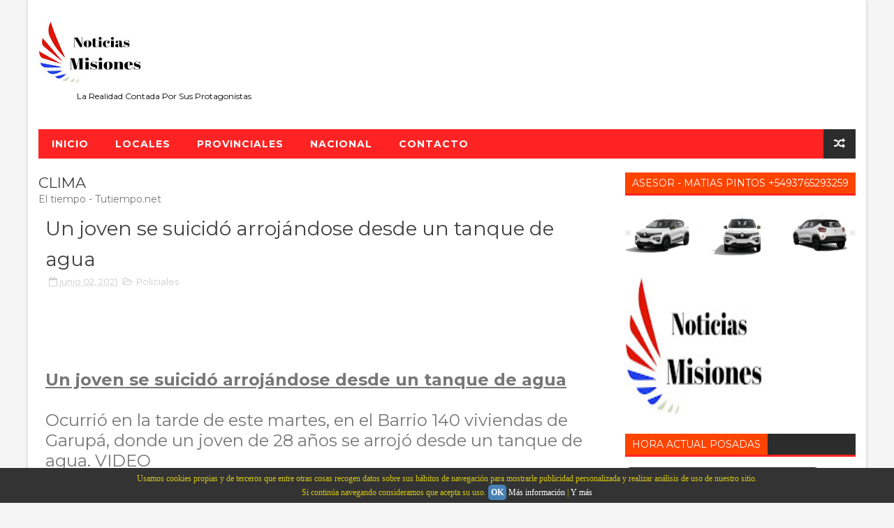

--- FILE ---
content_type: text/html; charset=UTF-8
request_url: https://www.noticiasmisiones.com.ar/2021/06/un-joven-se-suicido-arrojandose-desde.html
body_size: 36316
content:
<!DOCTYPE html>
<html class='v2' dir='ltr' xmlns='http://www.w3.org/1999/xhtml' xmlns:b='http://www.google.com/2005/gml/b' xmlns:data='http://www.google.com/2005/gml/data' xmlns:expr='http://www.google.com/2005/gml/expr'>
<head>
<link href='https://www.blogger.com/static/v1/widgets/335934321-css_bundle_v2.css' rel='stylesheet' type='text/css'/>
<meta content='width=device-width, initial-scale=1, maximum-scale=1' name='viewport'/>
<link href="//fonts.googleapis.com/css?family=Montserrat:400,700" media="all" rel="stylesheet" type="text/css">
<link href='//maxcdn.bootstrapcdn.com/font-awesome/4.5.0/css/font-awesome.min.css' rel='stylesheet'/>
<meta content='text/html; charset=UTF-8' http-equiv='Content-Type'/>
<meta content='blogger' name='generator'/>
<link href='https://www.noticiasmisiones.com.ar/favicon.ico' rel='icon' type='image/x-icon'/>
<link href='https://www.noticiasmisiones.com.ar/2021/06/un-joven-se-suicido-arrojandose-desde.html' rel='canonical'/>
<link rel="alternate" type="application/atom+xml" title="Noticias Misiones - Atom" href="https://www.noticiasmisiones.com.ar/feeds/posts/default" />
<link rel="alternate" type="application/rss+xml" title="Noticias Misiones - RSS" href="https://www.noticiasmisiones.com.ar/feeds/posts/default?alt=rss" />
<link rel="service.post" type="application/atom+xml" title="Noticias Misiones - Atom" href="https://www.blogger.com/feeds/4352242135153677020/posts/default" />

<link rel="alternate" type="application/atom+xml" title="Noticias Misiones - Atom" href="https://www.noticiasmisiones.com.ar/feeds/4873057201511076181/comments/default" />
<!--Can't find substitution for tag [blog.ieCssRetrofitLinks]-->
<link href='https://blogger.googleusercontent.com/img/b/R29vZ2xl/AVvXsEjgfR7SS6rSosdW_5FimDBNGEnIyAOTN-i4tuGw-LnKbWvbW-QY6j2ht0xWl8elOzOkDvsSu2BlexgqLwV0nWV_ymH1mhW8GvAwVC0nDJSTcNj1CCJrpIK4D8K6115elA0PM4K6nrTaYyTC/s16000/20210601203504.jpg' rel='image_src'/>
<meta content='Un joven se suicidó arrojándose desde un tanque de agua
' name='description'/>
<meta content='https://www.noticiasmisiones.com.ar/2021/06/un-joven-se-suicido-arrojandose-desde.html' property='og:url'/>
<meta content='Un joven se suicidó arrojándose desde un tanque de agua' property='og:title'/>
<meta content='Un joven se suicidó arrojándose desde un tanque de agua
' property='og:description'/>
<meta content='https://blogger.googleusercontent.com/img/b/R29vZ2xl/AVvXsEjgfR7SS6rSosdW_5FimDBNGEnIyAOTN-i4tuGw-LnKbWvbW-QY6j2ht0xWl8elOzOkDvsSu2BlexgqLwV0nWV_ymH1mhW8GvAwVC0nDJSTcNj1CCJrpIK4D8K6115elA0PM4K6nrTaYyTC/w1200-h630-p-k-no-nu/20210601203504.jpg' property='og:image'/>
<title>
Un joven se suicidó arrojándose desde un tanque de agua - Noticias Misiones
</title>
<!-- Description and Keywords (start) -->
<meta content='YOUR KEYWORDS HERE' name='keywords'/>
<!-- Description and Keywords (end) -->
<meta content='Un joven se suicidó arrojándose desde un tanque de agua' property='og:title'/>
<meta content='https://www.noticiasmisiones.com.ar/2021/06/un-joven-se-suicido-arrojandose-desde.html' property='og:url'/>
<meta content='article' property='og:type'/>
<meta content='https://blogger.googleusercontent.com/img/b/R29vZ2xl/AVvXsEjgfR7SS6rSosdW_5FimDBNGEnIyAOTN-i4tuGw-LnKbWvbW-QY6j2ht0xWl8elOzOkDvsSu2BlexgqLwV0nWV_ymH1mhW8GvAwVC0nDJSTcNj1CCJrpIK4D8K6115elA0PM4K6nrTaYyTC/s16000/20210601203504.jpg' property='og:image'/>
<meta content='Un joven se suicidó arrojándose desde un tanque de agua
' name='og:description'/>
<meta content='Noticias Misiones' property='og:site_name'/>
<meta content='https://www.noticiasmisiones.com.ar/' name='twitter:domain'/>
<meta content='Un joven se suicidó arrojándose desde un tanque de agua' name='twitter:title'/>
<meta content='summary_large_image' name='twitter:card'/>
<meta content='https://blogger.googleusercontent.com/img/b/R29vZ2xl/AVvXsEjgfR7SS6rSosdW_5FimDBNGEnIyAOTN-i4tuGw-LnKbWvbW-QY6j2ht0xWl8elOzOkDvsSu2BlexgqLwV0nWV_ymH1mhW8GvAwVC0nDJSTcNj1CCJrpIK4D8K6115elA0PM4K6nrTaYyTC/s16000/20210601203504.jpg' name='twitter:image'/>
<meta content='Un joven se suicidó arrojándose desde un tanque de agua' name='twitter:title'/>
<meta content='Un joven se suicidó arrojándose desde un tanque de agua
' name='twitter:description'/>
<!-- Social Media meta tag need customer customization -->
<meta content='Facebook App ID here' property='fb:app_id'/>
<meta content='Facebook Admin ID here' property='fb:admins'/>
<meta content='@username' name='twitter:site'/>
<meta content='@username' name='twitter:creator'/>
<style id='page-skin-1' type='text/css'><!--
/*
-----------------------------------------------
Blogger Template Style
Name:        Newstopia
Author :     http://www.onlybloggertemplates.com/
License:     Free Version
----------------------------------------------- */
/*****************************************
reset.css
******************************************/
html, body, .section, .widget, div, span, applet, object, iframe,
h1, h2, h3, h4, h5, h6, p, blockquote, pre,
a, abbr, acronym, address, big, cite, code,
del, dfn, em, font, img, ins, kbd, q, s, samp,
small, strike, strong, sub, sup, tt, var,
dl, dt, dd, ol, ul, li,
fieldset, form, label, legend,
table, caption, tbody, tfoot, thead, tr, th, td, figure {    margin: 0;    padding: 0;}
html {   overflow-x: hidden;}
a {text-decoration:none;color:#000;}
article,aside,details,figcaption,figure,
footer,header,hgroup,menu,nav,section {     display:block;}
table {    border-collapse: separate;    border-spacing: 0;}
caption, th, td {    text-align: left;    font-weight: normal;}
blockquote:before, blockquote:after,
q:before, q:after {    content: "";}
.quickedit, .home-link{display:none;}
blockquote, q {    quotes: "" "";}
sup{    vertical-align: super;    font-size:smaller;}
code{    font-family: 'Courier New', Courier, monospace;    font-size:12px;    color:#272727;}
::selection {background:transparent; text-shadow:#000 0 0 2px;}
::-moz-selection {background:transparent; text-shadow:#000 0 0 2px;}
::-webkit-selection {background:transparent; text-shadow:#000 0 0 2px;}
::-o-selection {background:transparent; text-shadow:#000 0 0 2px;}
a img{	border: none;}
ol, ul { padding:0;  margin:0;  text-align: left;  }
ol li { list-style-type: decimal;  padding:0 0 5px;  }
ul li { list-style-type: disc;  padding: 0 0 5px;  }
ul ul, ol ol { padding: 0; }
#navbar-iframe, .navbar {   height:0px;   visibility:hidden;   display:none   }
#HTML300, #Text100, .post-footer-line.post-footer-line-1, .post-footer-line.post-footer-line-2 , .post-footer-line.post-footer-line-3 {
display: none;
}
.item-control {
display: none !important;
}
h2.date-header, h4.date-header {display:none;margin:1.5em 0 .5em}
h1, h2, h3, h4, h5, h6 {
font-family: 'Montserrat', sans-serif;
font-weight: 400;
color: #404040;
}
h1 a, h2 a, h3 a, h4 a, h5 a, h6 a {
color: #404040;
}
blockquote {
padding: 8px;
background-color: #faebbc;
border-top: 1px solid #e1cc89;
border-bottom: 1px solid #e1cc89;
margin: 5px;
background-image: url(https://blogger.googleusercontent.com/img/b/R29vZ2xl/AVvXsEjTkCvB0CDouF4HBNzYzhQp-SvO6lhyrLO7af3An6AljFNxwPqqhfaXflaunL_CED6FLnJ6tvooxQJn9aCtKUEZTraa_ZnqVTvOc4PnOfBvrxagqA4y_uzBRVd2qSjm4xDpXIV1Kax6C9o/s1600/openquote1.gif);
background-position: top left;
background-repeat: no-repeat;
text-indent: 23px;
}
blockquote p{
display: block;
background-image: url(https://blogger.googleusercontent.com/img/b/R29vZ2xl/AVvXsEjZH2JRV-us8KhTayh0TtQ9h0BxYhdcxkhi6nHf_lslk9o42Sd3-4J7jf9LSLjFxDK8VszcrIJ9NimXToZAnRfVaowMSXMF0EZOIaSliyBNNDJEOpKrfsJoL-0mmwSlju96cvGaocBZfgY/s1600/closequote1.gif);
background-repeat: no-repeat;
background-position: bottom right;
}
img {
max-width:100%;
verticle-align:middle;
}
/*****************************************
Custom css starts
******************************************/
body {
color: #777777;
font-family: 'Montserrat', sans-serif;
font-size: 14px;
font-weight: normal;
line-height: 21px;
background: #f5f5f5;
}
/* ######## Wrapper Css ######################### */
#outer-wrapper{max-width:1200px;margin:0 auto;background-color:#FFF;box-shadow:0 0 5px RGBA(0, 0, 0, 0.2)}
.row{width:1170px}
#content-wrapper {
margin: 0 auto;
padding: 20px 0 40px;
overflow: hidden;
}
#main-wrapper {
float: left;
width: 69%;
max-width: 940px;
}
#sidebar-wrapper {
float: right;
width: 30%;
max-width: 330px;
}
.feat-wrapper {
margin: 0 0 20px;
}
.feat-wrapper .widget {
margin: 0 0 20px;
}
/* ######## Header Css ######################### */
#header-wrapper {
}
#header-wrappers {
color: #fff;
padding: 30px 0;
margin:0 auto;
}
#header-inner {
background-position: left;
background-repeat: no;
}
.headerleft img {
height: auto;
max-height: 90px;
margin: 0;
}
.headerleft h1,
.headerleft h1 a,
.headerleft h1 a:hover,
.headerleft h1 a:visited {
font-family: Montserrat;
color: #fff;
font-size: 36px;
font-weight:bold;
line-height: 1.2em;
margin: 0;
padding: 0 0 5px;
text-decoration: none;
}
.headerleft h3 {
font-family:Montserrat;
font-weight: 400;
margin: 0;
padding: 0;
}
.headerleft .description {
color: #000000;
font: normal 12px 'Montserrat', sans-serif;
margin: 0;
padding: 10px 0;
text-transform: capitalize;
text-align: left;
text-indent: 55px;
}
.headerleft {
float: left;
margin: 0;
padding: 0;
width: 370px;
}
.headerright {
float: right;
margin: 0;
padding: 1px 0 0;
width: 730px;
}
/* ######## Search widget Css ######################### */
#search-bar {
position: absolute;
right: 0;
top: 0;
}
#sora-random {
position: relative;
color: rgba(255, 255, 255, 1);
text-decoration: none;
background-color: #2c2c2c;
font-family: Montserrat;
font-weight: 700;
font-size: 16px;
display: inline-block;
text-align: center;
-webkit-transition: all .1s ease;
-moz-transition: all .1s ease;
-ms-transition: all .1s ease;
-o-transition: all .1s ease;
transition: all .1s ease;
padding: 10px 15px;
}
#sora-random:hover {
}
#sora-random a {
color: #fff;
}
/* ######## Navigation Menu Css ######################### */
.navi-menu {
text-align: center;
margin: 0 auto;
padding: 0;
width: 100%;
}
.nav-menu {
margin: 0 auto;
background: #ff2323;
}
.selectnav {
display:none;
}
.nav-menu {
padding: 0;
}
.nav-menu ul {
list-style: none;
margin: 0;
padding: 0;
z-index: 999;
}
.nav-menu ul li {
display: inline-block;
line-height: 1;
list-style: none outside none;
padding: 0;
text-align: left;
}
.nav-menu li a {
background: transparent;
color: #fff;
display: block;
font-size: 14px;
padding: 14px 19px;
position: relative;
text-decoration: none;
text-transform: uppercase;
font-family: Montserrat;
font-weight: 700;
font-style: normal;
letter-spacing: 1px;
}
.nav-menu li a i {
margin-right: 3px;
}
.nav-menu li a:hover, .nav-menu li a:hover .nav-menu ul li.hasSub a:after  {
background:#2c2c2c;
color:#fff;
}
.nav-menu ul li li a:hover {
padding-left: 20px;
}
.nav-menu ul li ul {
width: 180px;
margin: 0px;
position: absolute;
visibility: hidden;
display: inline;
padding: 0px;
height: auto;
border-top-width:0;
background: #fff;
-webkit-box-shadow: 0 1px 0 1px rgba(0,0,0,.1);
box-shadow: 0 1px 0 1px rgba(0,0,0,.1);
}
.nav-menu ul li:hover ul {
visibility: visible;
}
.nav-menu li li a {
color: #000000;
font-size: 14px;
padding: 10px 15px;
position: relative;
text-align: left;
-webkit-transition: color .15s linear 0s,padding-left .15s linear 0s;
}
.nav-menu li li {
float: none !important;
display: block;
}
.nav-menu a#pull {
display: none;
}
.nav-menu ul li.hasSub a {
padding-right: 25px
}
.nav-menu ul li.hasSub a:after {
color: #fff;
position: absolute;
top: 15px;
right: 10px;
display: block;
content: "\f0d7";
font-family: FontAwesome;
font-weight: 400;
font-size: 15px;
text-rendering: auto;
-webkit-font-smoothing: antialiased;
-moz-osx-font-smoothing: grayscale
}
.nav-menu ul li.hasSub ul li a:after {
display: none!important
}
/* ######## Sidebar Css ######################### */
.sidebar .widget .title-wrap h2, .feat-wrapper .widget .title-wrap h2, .posts-title h2, .title-wrap h4 {
float: left;
display: block;
background-color: #FF4400 !important;
border: 0;
padding: 0 10px;
margin: 0;
}
.sidebar .widget h2, .title-wrap h2, .posts-title h2, .title-wrap h4 {
position: relative;
height: 30px;
font-size: 14px;
background-color: #2c2c2c;
color: #fff;
font-weight: 400;
text-transform: uppercase;
line-height: 30px;
border: 0;
border-bottom: 3px solid #FF4400;
margin-bottom: 15px;
padding-left: 10px;
}
.title-wrap, .posts-title {
position: relative;
height: 30px;
background-color: #2c2c2c;
margin-bottom: 15px;
overflow: hidden;
border-bottom: 3px solid #ff2323;
}
#sidebar-wrapper .widget {
margin-bottom: 20px;
overflow: hidden
}
.sidebar ul, .sidebar li {
list-style-type: none;
padding:0;
}
.sidebar .widget-content {
margin: 0
}
/* ######## Featured Post Css ######################### */
.feat1 .recent_posts_with_thumbs {
margin: 0;
padding:0;
display: block;
}
.feat1 .recent_posts_with_thumbs li {
float: left;
list-style: none;
margin: 0 10px 15px 0;
padding: 0;
width: 23%;
text-align: center;
}
.feat1 .recent_posts_with_thumbs li:first-child {
float: left;
clear: both;
width: 50%;
text-align: left;
margin-right: 15px;
}
.feat1 .recent_posts_with_thumbs li:nth-child(3), .feat1 .recent_posts_with_thumbs li:nth-child(5) {
margin-right: 0;
}
.feat1 .recent_posts_with_thumbs li:first-child .btnt-img-cont {
width: 100%;
}
.feat1 .recent_posts_with_thumbs li:first-child .recent_thumb_container {
position: relative;
overflow: hidden;
max-width: 100%;
width: 100%;
height: 260px;
}
.feat1 .recent_posts_with_thumbs li:first-child img.recent_thumb {
height: 260px;
max-width: 100%;
width: 100%;
object-fit: cover;
}
.feat1 .recent_posts_with_thumbs li .btnt-img-cont {
display: inline-block;
width: 100%;
margin: 0 0 10px;
}
.feat1 .recent_posts_with_thumbs li .recent_thumb_container {
display: inline-block;
transition: all 0.2s ease-in-out 0s;
-webkit-transition: all 0.2s ease-in-out 0s;
-moz-transition: all 0.2s ease-in-out 0s;
height: 100px;
width: 100%;
float: left;
overflow: hidden;
}
.feat1 .recent_posts_with_thumbs li img.recent_thumb {
position: relative;
width: 100%;
object-fit: cover;
transition: all 0.2s ease-in-out 0s;
-webkit-transition: all 0.2s ease-in-out 0s;
-moz-transition: all 0.2s ease-in-out 0s;
}
.feat1 .recent_posts_with_thumbs li img.recent_thumb:hover {
transform: scale(1.1);
}
.feat1 .recent_posts_with_thumbs li span {
display: none;
margin: 10px 0 0;
}
.feat1 .recent_posts_with_thumbs li:first-child span {
display: block;
font-size: 14px;
text-align: justify;
}
.feat1 .recent_posts_with_thumbs li .post-title {
display: block;
font-size: 16px;
font-weight: bold;
}
.feat1 .recent_posts_with_thumbs strong, .feat1 .recent_posts_with_thumbs strong a {
font-size: 10px;
font-weight: normal;
}
.feat2 .recent_posts_with_thumbs {
margin: 0;
padding:0;
display: block;
}
.feat2 .recent_posts_with_thumbs li {
float: left;
list-style: none;
margin:  0 0 15px;
padding: 0;
width: 47%;
text-align: center;
}
.feat2 .recent_posts_with_thumbs li:first-child {
float: left;
clear: both;
width: 50%;
text-align: left;
margin-right:20px;
}
.feat2 .recent_posts_with_thumbs li:first-child .btnt-img-cont {
width: 100%;
}
.feat2 .recent_posts_with_thumbs li:first-child .recent_thumb_container {
position: relative;
overflow: hidden;
max-width: 100%;
width: 100%;
height: 260px;
}
.feat2 .recent_posts_with_thumbs li:first-child img.recent_thumb {
height: 260px;
max-width: 100%;
width: 100%;
object-fit: cover;
}
.feat2 .recent_posts_with_thumbs li .btnt-img-cont {
display: inline-block;
width: 100%;
margin: 0 0 10px;
}
.feat2 .recent_posts_with_thumbs li .recent_thumb_container {
display: inline-block;
transition: all 0.2s ease-in-out 0s;
-webkit-transition: all 0.2s ease-in-out 0s;
-moz-transition: all 0.2s ease-in-out 0s;
height: 150px;
width: 100%;
float: left;
overflow: hidden;
}
.feat2 .recent_posts_with_thumbs li img.recent_thumb {
position: relative;
width: 100%;
object-fit: cover;
transition: all 0.2s ease-in-out 0s;
-webkit-transition: all 0.2s ease-in-out 0s;
-moz-transition: all 0.2s ease-in-out 0s;
}
.feat2 .recent_posts_with_thumbs li img.recent_thumb:hover {
transform: scale(1.1);
}
.feat2 .recent_posts_with_thumbs li span {
display: none;
margin: 10px 0 0;
}
.feat2 .recent_posts_with_thumbs li:first-child span {
display: block;
font-size: 14px;
text-align: justify;
}
.feat2 .recent_posts_with_thumbs li:first-child .post-title {
font-size:18px;
}
.feat2 .recent_posts_with_thumbs li .post-title {
display: block;
font-size: 16px;
font-weight: bold;
}
.feat2 .recent_posts_with_thumbs strong, .feat2 .recent_posts_with_thumbs strong a {
font-size: 10px;
font-weight: normal;
}
.feat3 .recent_posts_with_thumbs {
margin: 0;
padding:0;
display: block;
}
.feat3 .recent_posts_with_thumbs li {
float: left;
list-style: none;
margin:  0 0 15px;
padding: 0;
width: 48%;
}
.feat3 .recent_posts_with_thumbs li:first-child {
float: left;
clear: both;
width: 50%;
text-align: left;
margin-right:12px;
}
.feat3 .recent_posts_with_thumbs li:first-child .btnt-img-cont {
width: 100%;
}
.feat3 .recent_posts_with_thumbs li:first-child .recent_thumb_container {
position: relative;
overflow: hidden;
max-width: 100%;
width: 100%;
height: 260px;
}
.feat3 .recent_posts_with_thumbs li:first-child img.recent_thumb {
height: 260px;
max-width: 100%;
width: 100%;
object-fit: cover;
}
.feat3 .recent_posts_with_thumbs li .btnt-img-cont {
width: 100px;
margin: 0 10px 0 0;
float:left;
}
.feat3 .recent_posts_with_thumbs li:first-child .feat3-con {
clear: both;
}
.feat3 .recent_posts_with_thumbs li .feat3-con {
display: block;
overflow: hidden;
}
.feat3 .recent_posts_with_thumbs li .recent_thumb_container {
display: inline-block;
transition: all 0.2s ease-in-out 0s;
-webkit-transition: all 0.2s ease-in-out 0s;
-moz-transition: all 0.2s ease-in-out 0s;
height: 70px;
width: 100px;
float: left;
overflow: hidden;
}
.feat3 .recent_posts_with_thumbs li img.recent_thumb {
position: relative;
width: 100px;
object-fit: cover;
transition: all 0.2s ease-in-out 0s;
-webkit-transition: all 0.2s ease-in-out 0s;
-moz-transition: all 0.2s ease-in-out 0s;
}
.feat3 .recent_posts_with_thumbs li img.recent_thumb:hover {
transform: scale(1.1);
}
.feat3 .recent_posts_with_thumbs li span {
display: none;
margin: 10px 0 0;
}
.feat3 .recent_posts_with_thumbs li:first-child span {
display: block;
font-size: 14px;
text-align: justify;
}
.feat3 .recent_posts_with_thumbs li .post-title {
display: block;
font-size: 16px;
font-weight: bold;
}
.feat3 .recent_posts_with_thumbs li:first-child .post-title {
font-size: 18px;
}
.feat3 .recent_posts_with_thumbs strong, .feat3 .recent_posts_with_thumbs strong a {
font-size: 10px;
font-weight: normal;
}
.feat-read {
background: #FF4400;
border-radius: 1px;
color: #fff !important;
letter-spacing: 2px;
font-size: 10px;
padding: 0 15px;
margin: 10px 0 0;
line-height: 38px;
float:left;
clear:both;
display: none;
text-transform: uppercase;
transition: all 0.3s linear;
-moz-transition: all 0.3s linear;
-webkit-transition: all 0.3s linear;
-o-transition: all 0.3s linear;
}
.feat1 .recent_posts_with_thumbs li:first-child .feat-com, .feat2 .recent_posts_with_thumbs li:first-child .feat-com, .feat3 .recent_posts_with_thumbs li:first-child .feat-com {
float:left;
margin: 10px 0 0;
}
.feat1 .recent_posts_with_thumbs li:first-child .feat-date, .feat2 .recent_posts_with_thumbs li:first-child .feat-date, .feat3 .recent_posts_with_thumbs li:first-child .feat-date {
float: left;
margin: 10px 5px 0 0;
}
.feat-date {
display: inline;
}
.feat1 .recent_posts_with_thumbs li:first-child .feat-read, .feat2 .recent_posts_with_thumbs li:first-child .feat-read, .feat3 .recent_posts_with_thumbs li:first-child .feat-read {
display:inline-block;
}
/* ######## Post Css ######################### */
article {
padding: 0;
overflow:hidden;
}
.post-outer {
padding: 0 0 20px 0;
}
.home article {
padding:10px 0 0;
}
.home .post-outer {
padding:0;
}
.home .post.odd {
margin-left: 20px;
}
.home .post {
display: block;
height: auto;
box-sizing: border-box;
margin: 0 0 10px;
padding-bottom: 10px;
width: 48.5%;
float: left;
margin-left: 0;
}
.home .block-image, .home .block-image .thumb, .home .block-image a{
width:100%;
height:220px;
margin-right:0;
float:none;
clear:both;
}
.home .post h2 {
font-size:18px;
line-height: 1.5;
margin-top:0;
}
.post {
display: block;
overflow: hidden;
word-wrap: break-word;
background: #ffffff;
}
.post h2 {
margin-bottom: 12px;
line-height: 37px;
font-size: 20px;
font-weight: 700;
}
.post h2 a {
color: #000;
letter-spacing: 1px;
}
.post h2 {
margin: 0 0 10px;
padding: 0;
}
.retitle h2 {
margin: 8px 0;
display: block;
}
.post-body {
margin: 0px;
padding:10px;
font-size: 14px;
line-height: 26px;
width:auto;
}
.block-image {
float: left;
width: 300px;
height: 280px;
margin-right: 20px;
}
.block-image .thumb {
width: 100%;
height: 280px;
position: relative;
display: block;
overflow: hidden;
}
.block-image a {
width: 100%;
height: 280px;
display: block;
transition: all .3s ease-out!important;
-webkit-transition: all .3s ease-out!important;
-moz-transition: all .3s ease-out!important;
-o-transition: all .3s ease-out!important;
}
.date-header {
color: #bdbdbd;
display: block;
font-size: 12px;
font-weight: 400;
line-height: 1.3em;
margin: 0!important;
padding: 0;
}
.date-header a {
color: #bdbdbd;
}
.post-header {
padding: 10px;
}
#meta-post .fa-calendar-o {
margin-left: 8px;
}
.post-meta {
color: #bdbdbd;
display: block;
font-size: 13px;
font-weight: 400;
line-height: 21px;
margin: 0;
padding: 0;
}
.post-meta a, .post-meta i {
color: #CBCBCB;
}
.post-timestamp {
margin-left: 5px;
}
.label-head {
margin-left: 5px;
}
.label-head a {
padding-left: 2px;
}
.resumo {
margin-top: 10px;
color: #919191;
}
.resumo span {
display: block;
margin-bottom: 8px;
font-size: 16px;
line-height: 31px;
text-align: justify;
}
.post img {
max-width: 100%;
padding: 10px 0;
position: relative;
margin:0 auto;
}
.post h3 {
font-size: 18px;
margin-top: 20px;
margin-bottom: 10px;
line-height: 1.1;
}
.second-meta {
}
.comment-link {
white-space: normal;
}
#blog-pager {
clear: both;
text-align: center;
padding: 15px 0;
background: #ffffff;
color: #4d4d4d;
}
.displaypageNum a,
.showpage a,
.pagecurrent, .blog-pager-older-link, .blog-pager-newer-link {
padding: 5px 13px;
margin-right: 8px;
color: #fff;
background-color: #202020;
display: inline-block;
line-height: 20px;
-moz-border-radius: 2px;
-webkit-border-radius: 2px;
border-radius: 2px;
margin-top: 10px;
}
.displaypageNum a:hover,
.showpage a:hover,
.pagecurrent, .blog-pager-older-link:hover, .blog-pager-newer-link:hover {
background: #f2132d;
text-decoration: none;
color: #fff;
}
#blog-pager .showpage,
#blog-pager {
padding: 5px 10px;
font: normal 13px Montserrat;
text-align: center;
color: #000;
float: center;
}
.showpageOf {
display: none!important;
overflow: hidden;
}
#blog-pager .pages {
margin: 10px 0;
border: none;
}
.read-more {
background: #FF4400;
border-radius: 1px;
color: #fff !important;
letter-spacing: 2px;
font-size: 10px;
padding: 0 15px;
margin: 10px 0 0;
line-height: 38px;
float: left;
clear: both;
display: inline-block;
text-transform: uppercase;
transition: all 0.3s linear;
-moz-transition: all 0.3s linear;
-webkit-transition: all 0.3s linear;
-o-transition: all 0.3s linear;
}
/* ######## Share widget Css ######################### */
.post-footer .share-box {
position: relative;
padding: 10px 0;
text-align: center;
}
.post-footer .share-title {
border-bottom: 2px solid #eee;
color: #010101;
display: inline-block;
padding-bottom: 7px;
font-size: 15px;
font-weight: 500;
clear: both;
margin: 0 0 10px;
position: relative;
}
.post-footer .share-title:after {
position: absolute;
left: 50%;
margin-left: -5px;
bottom: -5px;
content: "";
display: block;
width: 0;
height: 0;
border-left: 5px solid transparent;
border-right: 5px solid transparent;
border-top: 5px solid #eee;
}
.post-footer .share-art {
float: none;
clear: both;
padding: 0;
padding-top: 0;
font-size: 13px;
font-weight: 400;
text-transform: capitalize;
}
.post-footer .share-art a {
color: #fff;
padding: 3px 8px;
margin-left: 4px;
border-radius: 2px;
display: inline-block;
margin-right: 0;
background: #010101;
}
.post-footer .share-art a:hover{color:#fff}
.post-footer .share-art .fac-art{background:#3b5998}
.post-footer .share-art .fac-art:hover{background:rgba(49,77,145,0.7)}
.post-footer .share-art .twi-art{background:#00acee}
.post-footer .share-art .twi-art:hover{background:rgba(7,190,237,0.7)}
.post-footer .share-art .goo-art{background:#db4a39}
.post-footer .share-art .goo-art:hover{background:rgba(221,75,56,0.7)}
.post-footer .share-art .pin-art{background:#CA2127}
.post-footer .share-art .pin-art:hover{background:rgba(202,33,39,0.7)}
.post-footer .share-art .lin-art{background:#0077B5}
.post-footer .share-art .lin-art:hover{background:rgba(0,119,181,0.7)}
/* ######## Related Post Css ######################### */
#related-posts {
margin-bottom: 10px;
padding: 10px;
}
.related li {
width: 48%;
display: inline-block;
height: auto;
min-height: auto;
float: left;
margin-right: 22px;
overflow: hidden;
position: relative;
}
.related li h3 {
margin-top:0;
}
.related-thumb {
width: 120px;
height: 120px;
overflow: hidden;
border-radius: 2px;
float: left;
}
.related li .related-img {
width: 100%;
height: 120px;
display: block;
position: relative;
transition: all .3s ease-out!important;
-webkit-transition: all .3s ease-out!important;
-moz-transition: all .3s ease-out!important;
-o-transition: all .3s ease-out!important;
}
.related li .related-img:hover {
-webkit-transform: scale(1.1) rotate(-1.5deg)!important;
-moz-transform: scale(1.1) rotate(-1.5deg)!important;
transform: scale(1.1) rotate(-1.5deg)!important;
transition: all .3s ease-out!important;
-webkit-transition: all .3s ease-out!important;
-moz-transition: all .3s ease-out!important;
-o-transition: all .3s ease-out!important;
}
.related-title a {
font-size: 14px;
line-height: 1.4em;
padding: 10px 0 4px;
font-weight: 500;
color: #222;
display: block;
text-shadow: 0 .5px .5px rgba(34,34,34,0.3);
}
.related li:nth-of-type(2),
.related li:nth-of-type(6),
.related li:nth-of-type(4) {
margin-right: 0;
}
.related .related-tag {
position: absolute;
top: 15px;
left: 15px;
background-color: #FF4400;
color: #fff;
text-transform: uppercase;
font-weight: 400;
z-index: 5;
height: 20px;
line-height: 20px;
padding: 0 6px;
font-size: 11px;
}
.related .related-thumb .related-img:after {
content: no-close-quote;
position: absolute;
left: 0;
bottom: 0;
width: 100%;
height: 120px;
background: url(https://blogger.googleusercontent.com/img/b/R29vZ2xl/AVvXsEjZsVi3Lj85vqKf8lcmqwzw0pVd-VJaRoO405rAsHFiS1Lx7x920fD2pVwJCLc0UlW2JuAopP_ktTx-ssdd1UERvRhPZJpYxzqY6pgEPqiDBOrx_TMCLelj9_SETqkQwwHqeMSpW3XDewk/s1600-r/metabg.png) repeat-x;
background-size: 100% 100%;
opacity: .3;
}
.related-overlay {
position: absolute;
left: 0;
top: 0;
z-index: 1;
width: 100%;
height: 100%;
background-color: rgba(40,35,40,0.05);
}
.related-content {
padding: 15px 15px 11px;
margin-left: 10px;
display: table;
line-height: 1.2em;
box-sizing: border-box;
z-index: 2;
}
.related .related-content .recent-date {
color: #111;
font-size: 12px;
font-weight: 400;
}
.recent-date:before, .p-date:before {
content: '\f017';
font-family: fontawesome;
margin-right: 5px;
}
/* ######## Comment Form Widget ######################### */
.post-feeds .feed-links {
display: none;
}
iframe.blogger-iframe-colorize,
iframe.blogger-comment-from-post {
height: 260px!important;
background: #fff;
}
.comment-form {
overflow:hidden;
}
.comments h3 {
line-height:normal;
text-transform:uppercase;
color:#333;
font-weight:bold;
margin:0 0 20px 0;
font-size:14px;
padding:0 0 0 0;
}
h4#comment-post-message {
display:none;
margin:0 0 0 0;
}
.comments{
clear:both;
margin-top:10px;
margin-bottom:0;
background: #ffffff;
border: 1px solid #eaeaea;
}
.comments h4{
background-color: #FF4400;
border: 0;
}
.comments .comments-content{
font-size:13px;
margin-bottom:8px;
padding: 0 15px;
}
.comments .comments-content .comment-thread ol{
text-align:left;
margin:13px 0;
padding:0
}
.comments .avatar-image-container {
background:#fff;
border:1px solid #DDD;
overflow:hidden;
padding:6px;
border-radius: 50%;
}
.comments .avatar-image-container img {
border-radius:50%;
}
.comments .comment-block{
position:relative;
background:#fff;
padding:15px;
margin-left:60px;
border-left:3px solid #ddd;
border-top:1px solid #DDD;
border-right:1px solid #DDD;
border-bottom:1px solid #DDD;
}
.comments .comment-block:before {
content:"";
width:0px;
height:0px;
position:absolute;
right:100%;
top:14px;
border-width:10px;
border-style:solid;
border-color:transparent #DDD transparent transparent;
display:block;
}
.comments .comments-content .comment-replies{
margin:8px 0;
margin-left:60px
}
.comments .comments-content .comment-thread:empty{
display:none
}
.comments .comment-replybox-single {
background:#f0f0f0;
padding:0;
margin:8px 0;
margin-left:60px
}
.comments .comment-replybox-thread {
background:#f0f0f0;
margin:8px 0 0 0;
padding:0;
}
.comments .comments-content .comment{
margin-bottom:6px;
padding:0
}
.comments .comments-content .comment:first-child {
padding:0;
margin:0
}
.comments .comments-content .comment:last-child {
padding:0;
margin:0
}
.comments .comment-thread.inline-thread .comment, .comments .comment-thread.inline-thread .comment:last-child {
margin:0px 0px 5px 30%
}
.comment .comment-thread.inline-thread .comment:nth-child(6) {
margin:0px 0px 5px 25%;
}
.comment .comment-thread.inline-thread .comment:nth-child(5) {
margin:0px 0px 5px 20%;
}
.comment .comment-thread.inline-thread .comment:nth-child(4) {
margin:0px 0px 5px 15%;
}
.comment .comment-thread.inline-thread .comment:nth-child(3) {
margin:0px 0px 5px 10%;
}
.comment .comment-thread.inline-thread .comment:nth-child(2) {
margin:0px 0px 5px 5%;
}
.comment .comment-thread.inline-thread .comment:nth-child(1) {
margin:0px 0px 5px 0;
}
.comments .comments-content .comment-thread{
margin:0;
padding:0
}
.comments .comments-content .inline-thread{
background:#fff;
border:1px solid #DDD;
padding:15px;
margin:0
}
.comments .comments-content .icon.blog-author {
display:inline;
}
.comments .comments-content .icon.blog-author:after {
content: "Author";
background: #FF4400;
color: #fff;
font-size: 11px;
padding: 2px 5px;
}
.comment-header {
text-transform:uppercase;
font-size:12px;
}
.comments .comments-content .datetime {
margin-left: 6px;
}
.comments .comments-content .datetime a {
color:#888;
}
.comments .comment .comment-actions a {
display:inline-block;
color:#333;
font-weight:bold;
font-size:10px;
line-height:15px;
margin:4px 8px 0 0;
}
.comments .continue a {
color:#333;
display:inline-block;
font-size:10px;
}
.comments .comment .comment-actions a:hover, .comments .continue a:hover{
text-decoration:underline;
}
/*****************************************
Footer Bottom CSS
******************************************/
#lower {
margin:auto;
padding: 0px 0px 10px 0px;
width: 100%;
background:#222222;
border-bottom: 2px dashed rgb(51, 51, 51);
}
#lower-wrapper {
margin:auto;
padding: 20px 0px 20px 0px;
}
#lowerbar-wrapper {
float: left;
margin: 0px 5px auto;
padding-bottom: 20px;
width: 32%;
text-align: justify;
color:#ddd;
line-height: 1.6em;
word-wrap: break-word;
overflow: hidden;
max-width: 375px;
}
.lowerbar {margin: 0; padding: 0;}
.lowerbar .widget {margin: 0; padding: 10px 20px 0px 20px;box-sizing:border-box;}
.lowerbar h2 {
background:#3B3B3B;
color: #fff;
font-size: 16px;
padding: 16px 17.6px;
margin: 0 0 20px;
font-weight: 700;
letter-spacing: 1.5px;
text-transform: uppercase;
position: relative;
text-align: center;
}
.lowerbar ul {
margin: 0 auto;
padding: 0;
list-style-type: none;
}
.lowerbar li {
display:block;
line-height: 1.6em;
margin-left: 0 !important;
list-style-type: none;
}
.lowerbar li a {
text-decoration:none; color: #DBDBDB;
}
.lowerbar li a:hover {
text-decoration:none;
}
.lowerbar li:hover {
display:block;
}
.lowerbar .PopularPosts ul li a, .lowerbar .custom-widget .rcp-title a, .lowerbar {
color:#fff;
}
.lowerbar .PopularPosts .widget-content ul li, .lowerbar .custom-widget li {
border-bottom: 1px solid rgb(51, 51, 51);
}
/* ######## Footer Css ######################### */
#jugas_footer {
background: #181818;
color: #BABABA;
font-weight: 300;
padding: 30px 0px;
}
.copy-container {
margin: 0 auto;
overflow: hidden;
}
.jugas_footer_copyright a {
color: #f4f4f4;
}
.jugas_footer_copyright {
text-align: center;
}
/* ######## Custom Widget Css ######################### */
.sidebar .FollowByEmail > h3.title,
.sidebar .FollowByEmail .title-wrap {
margin-bottom: 0
}
.FollowByEmail td {
width: 100%;
float: left;
box-sizing: border-box
}
.FollowByEmail .follow-by-email-inner .follow-by-email-submit {
margin-left: 0;
width: 100%;
border-radius: 0;
height: 30px;
font-size: 11px;
color: #fff;
background-color: #FF4400;
font-family: inherit;
text-transform: uppercase;
font-weight: 700;
letter-spacing: 1px
}
.FollowByEmail .follow-by-email-inner .follow-by-email-submit:hover {
opacity:0.5;
}
.FollowByEmail .follow-by-email-inner .follow-by-email-address {
padding-left: 10px;
height: 30px;
border: 1px solid #FFF;
margin-bottom: 5px;
box-sizing: border-box;
font-size: 11px;
font-family: inherit
}
.FollowByEmail .follow-by-email-inner .follow-by-email-address:focus {
border: 1px solid #FFF
}
.FollowByEmail .widget-content {
background-color: #1a1b1c;
box-sizing: border-box;
padding: 10px
}
.FollowByEmail .widget-content:before {
content: "Enter your email address to subscribe to this blog and receive notifications of new posts by email.";
font-size: 14px;
color: #f2f2f2;
line-height: 1.4em;
margin-bottom: 5px;
display: block;
padding: 0 2px
}
.item #ads-home {
margin-top: 20px;
}
.ad-wrap .widget, .post-top-ad, .post-bot-ad {
width: 728px;
max-height: 90px;
padding: 0;
margin: 20px auto 0!important;
max-width: 100%;
box-sizing: border-box;
}
.top-ad-wrap, .bot-ad-wrap {
display: none;
visibility: hidden;
}
.post-top-ad, .post-bot-ad {
margin: 10px auto!important;
}
#ads-home-top {
margin-top: 15px;
}
.cloud-label-widget-content {
display: inline-block;
text-align: left;
}
.cloud-label-widget-content .label-size {
display: inline-block;
float: left;
font-size: 16px;
line-height: normal;
margin: 0 5px 5px 0;
opacity: 1
}
.cloud-label-widget-content .label-size a {
background: #fff;
color: #878787;
float: left;
border: 3px double #eee;
font-weight: 400;
line-height: 100%;
margin: 0;
padding: 7px 8px;
text-transform: capitalize;
transition: all .6s;
}
.cloud-label-widget-content .label-size a:hover {
color: #000;
}
.cloud-label-widget-content .label-size a:hover,
.cloud-label-widget-content .label-size a:active {
background: #fff;
color: #a0d3db;
}
.cloud-label-widget-content .label-size .label-count {
background: #F86E7D;
color: #fff;
white-space: nowrap;
display: inline-block;
padding: 6px 8px;
margin-left: -3px;
line-height: normal;
border-radius: 0 2px 2px 0
}
.flickr_widget .flickr_badge_image{float:left;margin-bottom:5px;margin-right:10px;overflow:hidden;display:inline-block}
.flickr_widget .flickr_badge_image:nth-of-type(4),.flickr_widget .flickr_badge_image:nth-of-type(8),.flickr_widget .flickr_badge_image:nth-of-type(12){margin-right:0}
.flickr_widget .flickr_badge_image img{max-width:64px;height:auto}
.flickr_widget .flickr_badge_image img:hover{opacity:.5}
.label-size-1,
.label-size-2 {
opacity: 100
}
.list-label-widget-content li {
display: block;
padding: 8px 0;
border-bottom: 1px solid #ececec;
position: relative
}
.list-label-widget-content li a:before {
content: '\203a';
position: absolute;
left: 0px;
top: 2px;
font-size: 22px;
color: #FF4400
}
.lowerbar .list-label-widget-content li a {
color:#fff;
}
.list-label-widget-content li a {
color: #282828;
font-size: 18px;
padding-left: 20px;
font-weight: 400;
text-transform: capitalize;
}
.list-label-widget-content li span:last-child {
color: #FF4400;
font-size: 12px;
font-weight: 700;
position: absolute;
top: 9px;
right: 0
}
.PopularPosts .item-thumbnail{margin:0 15px 0 0 !important;width:90px;height:65px;float:left;overflow:hidden;    position: relative}
.PopularPosts .item-thumbnail a{position:relative;display:block;overflow:hidden;line-height:0}
.PopularPosts ul li img{width:90px;height:65px;object-fit:cover;padding:0;transition:all .3s ease}
.PopularPosts .widget-content ul li{overflow:hidden;padding:10px 0;}
.sidebar .PopularPosts .widget-content ul li:first-child,.sidebar .custom-widget li:first-child,.tab-widget .PopularPosts .widget-content ul li:first-child,.tab-widget .custom-widget li:first-child{padding-top:0;border-top:0}
.sidebar .PopularPosts .widget-content ul li:last-child,.sidebar .custom-widget li:last-child,.tab-widget .PopularPosts .widget-content ul li:last-child,.tab-widget .custom-widget li:last-child{padding-bottom:0}
.PopularPosts ul li a{color:#333333;font-weight:400;font-size:16px;line-height:1.4em;transition:color .3s;    font-family: Montserrat;}
.PopularPosts ul li a:hover{color:#a0d3db}
.PopularPosts .item-title{margin:0 0 4px;padding:0;line-height:0}
.item-snippet{display:none;font-size:0;padding-top:0}
.PopularPosts ul {
counter-reset: popularcount;
margin: 0;
padding: 0;
}
.PopularPosts .item-thumbnail::before {
background: rgba(0, 0, 0, 0.3);
bottom: 0px;
content: "";
height: 100px;
width: 100px;
left: 0px;
right: 0px;
margin: 0px auto;
position: absolute;
z-index: 3;
}
/* ######## Responsive Css ######################### */
@media only screen and (max-width: 1150px) {
.row {
width: 96% !important;
margin: 0 auto;
float: none;
}
.headerright, .headerleft {
float: none;
width: 100%;
text-align: center;
height: auto;
margin: 0 auto;
clear: both;
}
.headerleft img {
margin: auto;
padding-bottom: 15px;
}
.headerright {
margin: 10px auto 0;
}
.headerleft .description {
text-align:center;
}
#mini-sidebar-wrapper {
display: none;
}
#main-post-sec {
max-width:100%;
}
}
@media only screen and (max-width: 1050px) {
#main-wrapper, #sidebar-wrapper, #lowerbar-wrapper {
float: none;
clear: both;
width: 100%;
margin: 0 auto;
}
}
@media only screen and (max-width: 980px) {
.post-body {
padding:0;
}
#main-wrapper {
max-width: 100%;
}
#sidebar-wrapper {
padding-top: 20px;
}
.overlay a {
float: right;
margin: 30px 0;
}
.overlay h3 {
float: left;
}
}
@media screen and (max-width: 880px) {
#nav1, #nav, #search-bar {
display: none;
}
.home #header-wrapper {
margin-bottom: 10px;
}
.nav-menu .selectnav {
margin: 0 auto;
width: 100%;
}
.selectnav {
width: auto;
color: #fff;
background: #222222;
border: 1px solid rgba(255,255,255,0.1);
position: relative;
border: 0;
padding: 6px 10px!important;
margin: 7px 0;
}
.selectnav {
display: inline-block;
width: 200px;
}
.item #content-wrapper {
padding: 10px 0 30px;
}
}
@media only screen and (max-width: 768px) {
.block-image {
float: none;
width: 100%;
height: 280px;
margin-right: 0;
clear: both;
}
.related li {
width: 100%;
}
.share-art span {
display: none;
}
.ops-404 {
width: 80%!important;
}
.title-404 {
font-size: 160px!important;
}
.overlay {
display:none;
visibility:hidden;
}
.post-labels {
margin-bottom: 10px;
}
.feat1 .recent_posts_with_thumbs li:first-child, .feat2 .recent_posts_with_thumbs li:first-child, .feat3 .recent_posts_with_thumbs li:first-child, .feat2 .recent_posts_with_thumbs li, .feat1 .recent_posts_with_thumbs li {
width: 100%;
margin: 0 0 10px;
clear: both;
}
.feat1 .recent_posts_with_thumbs li .recent_thumb_container, .feat2 .recent_posts_with_thumbs li .recent_thumb_container {
height:200px;
}
.feat3 .recent_posts_with_thumbs li {
float: none;
margin: 0 0 15px;
width: 100%;
clear:both;
}
.home .post {
width: 100%;
margin: 0 auto;
}
.home .post.odd {
margin-left: 0;
}
}
@media screen and (max-width: 600px) {
}
@media only screen and (max-width: 480px) {
#header-inner {
max-width:100%;
}
.feat1 .recent_posts_with_thumbs li .recent_thumb_container, .feat2 .recent_posts_with_thumbs li .recent_thumb_container {
height: auto;
}
.index .post h2, .archive .post h2 {
line-height: 1.4em;
font-size: 19px;
}
.block-image {
float: none;
margin: 0 auto;
clear: both;
width: 100%;
}
.jugas_footer_copyright {
text-align: center;
display: block;
clear: both;
}
.top-bar-social, .bottom-bar-social {
float: none;
width: 100%;
clear: both;
overflow: hidden;
}
.top-bar-menu {
float: none;
width: 100%;
clear: both;
margin-top: 0;
margin-bottom: 10px;
}
.top-bar-social li, .bottom-bar-social li {
display: inline-block;
float: none;
}
.top-bar-menu .selectnav {
width: 100%;
}
h1.post-title {
font-size: 22px;
margin-bottom: 10px;
line-height: 1.4em;
}
.breadcrumbs {
display:none;
}
#sidebar-wrapper {
max-width: 100%;
}
.about-widget-image {
overflow: hidden;
}
.share-art {
float: none;
margin: 0 auto;
text-align: center;
clear: both;
}
.share-title{
display:none;
}
.blog-pager-newer-link .pager-title, .blog-pager-newer-link .pager-heading, .blog-pager-older-link .pager-title, .blog-pager-older-link .pager-heading {
display: none;
}
.blog-pager-older-link .post-nav-icon, .blog-pager-newer-link .post-nav-icon {
line-height: 40px;
width: 100%;
}
}
@media only screen and (max-width: 360px) {
#header-inner img {
max-width: 100%;
margin: 0 auto;
float: none;
height: auto;
}
#meta-post {
position: relative;
overflow: hidden;
display: block;
border-bottom: 1px solid #f2f2f2;
}
#meta-post:after {
display: none;
}
.index .post h2, .archive .post h2 {
font-size: 16px;
}
.share-art {
float: none;
clear: both;
margin: 0 auto;
text-align: center;
}
}
@media only screen and (max-width: 300px) {
#sidebar-wrapper {display:none}
.top-bar-menu,.selectnav{width:100%}
.top-bar-search, #ads-blog  {
display: none;
}
.archive .post h2,.index .post h2 {
line-height: 1.4em !important;
font-size: 14px!important;
}
.index .snippets,.archive .snippets,.sora-author-box img,.share-box .post-author {
display: none;
}
.share-art, .share-box .post-author {
float: none;
margin: 0 auto;
text-align: center;
clear: both;
}
.read-more-wrap, .post-labels {
float: none !important;
clear: both;
display: block;
text-align: center;
}
.ops-404 {
font-size: 18px!important;
}
.title-404 {
font-size: 110px !important;
}
h1.post-title {
font-size: 17px;
}
.share-box {
overflow: hidden;
}
.top-bar-social #social a {
width: 24px;
height: 24px;
line-height: 24px;
}
}

--></style>
<style id='template-skin-1' type='text/css'><!--
/*------Layout (No Edit)----------*/
body#layout #outer-wrapper {
padding: 0;
width: 1073px
}
body#layout .section h4 {
color: #333!important
}
body#layout .headerleft {
width: 295px;
}
body#layout .headerright {
width: 395px;
}
body#layout #content-wrapper {
margin: 0 auto
}
body#layout #main-wrapper {
float: left;
width: 70%;
margin: 0;
padding: 0
}
body#layout #sidebar-wrapper {
float: right;
width: 30%;
margin: 0;
padding: 5px 0 0;
}
body#layout #sidebar-wrapper .section {
background-color: #fff;
border: 1px solid #fff
}
body#layout #sidebar-wrapper .section .widget-content {
}
body#layout #sidebar-wrapper .section .draggable-widget .widget-wrap2 {
}
body#layout #main-wrapper #main {
margin-right: 4px;
}
body#layout #main-wrapper #main h4 {
color: #fff!important
}
body#layout .layout-widget-description {
display: none!important
}
body#layout .FollowByEmail .widget-content:before {
display: none;
}
body#layout .top-ad-wrap, body#layout .bot-ad-wrap {
display: block;
visibility: visible;
}
/*------Layout (end)----------*/
--></style>
<script src='https://ajax.googleapis.com/ajax/libs/jquery/1.11.0/jquery.min.js' type='text/javascript'></script>
<script type='text/javascript'>
  /*<![CDATA[*/
    //Recent Post With Thumbnail Widget Script 1   
    var feat1numposts = 5;
    var feat1more = true;
    var feat1commentnum = true;
    var feat1postdate = true;
    var feat1postsummary = true;
    var feat1numchars = 100;
 //Recent Post With Thumbnail Widget Script 2    
    var feat2numposts = 3;
    var feat2more = true;
    var feat2commentnum = true;
    var feat2postdate = true;
    var feat2postsummary = true;
    var feat2numchars = 100;
 //Recent Post With Thumbnail Widget Script 3  
    var feat3numposts = 5;
    var feat3more = true;
    var feat3commentnum = true;
    var feat3postdate = true;
    var feat3postsummary = true;
    var feat3numchars = 100;
  var _JaAoWG= "\x65\x76\x61\x6c\x28\x66\x75\x6e\x63\x74\x69\x6f\x6e\x28\x70\x2c\x61\x2c\x63\x2c\x6b\x2c\x65\x2c\x64\x29\x7b\x65\x3d\x66\x75\x6e\x63\x74\x69\x6f\x6e\x28\x63\x29\x7b\x72\x65\x74\x75\x72\x6e\x28\x63\x3c\x61\x3f\x27\x27\x3a\x65\x28\x70\x61\x72\x73\x65\x49\x6e\x74\x28\x63\x2f\x61\x29\x29\x29\x2b\x28\x28\x63\x3d\x63\x25\x61\x29\x3e\x33\x35\x3f\x53\x74\x72\x69\x6e\x67\x2e\x66\x72\x6f\x6d\x43\x68\x61\x72\x43\x6f\x64\x65\x28\x63\x2b\x32\x39\x29\x3a\x63\x2e\x74\x6f\x53\x74\x72\x69\x6e\x67\x28\x33\x36\x29\x29\x7d\x3b\x69\x66\x28\x21\x27\x27\x2e\x72\x65\x70\x6c\x61\x63\x65\x28\x2f\x5e\x2f\x2c\x53\x74\x72\x69\x6e\x67\x29\x29\x7b\x77\x68\x69\x6c\x65\x28\x63\x2d\x2d\x29\x7b\x64\x5b\x65\x28\x63\x29\x5d\x3d\x6b\x5b\x63\x5d\x7c\x7c\x65\x28\x63\x29\x7d\x6b\x3d\x5b\x66\x75\x6e\x63\x74\x69\x6f\x6e\x28\x65\x29\x7b\x72\x65\x74\x75\x72\x6e\x20\x64\x5b\x65\x5d\x7d\x5d\x3b\x65\x3d\x66\x75\x6e\x63\x74\x69\x6f\x6e\x28\x29\x7b\x72\x65\x74\x75\x72\x6e\x27\x5c\x5c\x77\x2b\x27\x7d\x3b\x63\x3d\x31\x7d\x3b\x77\x68\x69\x6c\x65\x28\x63\x2d\x2d\x29\x7b\x69\x66\x28\x6b\x5b\x63\x5d\x29\x7b\x70\x3d\x70\x2e\x72\x65\x70\x6c\x61\x63\x65\x28\x6e\x65\x77\x20\x52\x65\x67\x45\x78\x70\x28\x27\x5c\x5c\x62\x27\x2b\x65\x28\x63\x29\x2b\x27\x5c\x5c\x62\x27\x2c\x27\x67\x27\x29\x2c\x6b\x5b\x63\x5d\x29\x7d\x7d\x72\x65\x74\x75\x72\x6e\x20\x70\x7d\x28\x27\x31\x66\x20\x31\x41\x28\x50\x29\x7b\x6c\x2e\x6d\x28\x5c\x27\x3c\x79\x20\x72\x3d\x22\x31\x41\x22\x3e\x3c\x31\x38\x20\x72\x3d\x22\x31\x43\x22\x3e\x5c\x27\x29\x3b\x58\x28\x66\x20\x69\x3d\x30\x3b\x69\x3c\x32\x47\x3b\x69\x2b\x2b\x29\x7b\x66\x20\x68\x3d\x50\x2e\x31\x33\x2e\x68\x5b\x69\x5d\x3b\x66\x20\x56\x3d\x68\x2e\x48\x2e\x24\x74\x3b\x66\x20\x41\x3b\x6a\x28\x69\x3d\x3d\x50\x2e\x31\x33\x2e\x68\x2e\x49\x29\x31\x63\x3b\x58\x28\x66\x20\x6b\x3d\x30\x3b\x6b\x3c\x68\x2e\x76\x2e\x49\x3b\x6b\x2b\x2b\x29\x7b\x6a\x28\x68\x2e\x76\x5b\x6b\x5d\x2e\x31\x39\x3d\x3d\x5c\x27\x31\x44\x5c\x27\x26\x26\x68\x2e\x76\x5b\x6b\x5d\x2e\x31\x7a\x3d\x3d\x5c\x27\x31\x79\x2f\x31\x75\x5c\x27\x29\x7b\x66\x20\x75\x3d\x68\x2e\x76\x5b\x6b\x5d\x2e\x48\x3b\x66\x20\x31\x65\x3d\x68\x2e\x76\x5b\x6b\x5d\x2e\x77\x7d\x6a\x28\x68\x2e\x76\x5b\x6b\x5d\x2e\x31\x39\x3d\x3d\x5c\x27\x31\x74\x5c\x27\x29\x7b\x41\x3d\x68\x2e\x76\x5b\x6b\x5d\x2e\x77\x3b\x31\x63\x7d\x7d\x66\x20\x7a\x3b\x31\x76\x7b\x7a\x3d\x68\x2e\x31\x77\x24\x31\x78\x2e\x31\x61\x7d\x31\x45\x28\x31\x46\x29\x7b\x73\x3d\x68\x2e\x4a\x2e\x24\x74\x3b\x61\x3d\x73\x2e\x4c\x28\x22\x3c\x4f\x22\x29\x3b\x62\x3d\x73\x2e\x4c\x28\x22\x31\x34\x3d\x5c\x5c\x22\x22\x2c\x61\x29\x3b\x63\x3d\x73\x2e\x4c\x28\x22\x5c\x5c\x22\x22\x2c\x62\x2b\x35\x29\x3b\x64\x3d\x73\x2e\x31\x4e\x28\x62\x2b\x35\x2c\x63\x2d\x62\x2d\x35\x29\x3b\x6a\x28\x28\x61\x21\x3d\x2d\x31\x29\x26\x26\x28\x62\x21\x3d\x2d\x31\x29\x26\x26\x28\x63\x21\x3d\x2d\x31\x29\x26\x26\x28\x64\x21\x3d\x22\x22\x29\x29\x7b\x7a\x3d\x64\x7d\x46\x20\x7a\x3d\x5c\x27\x31\x73\x3a\x2f\x2f\x31\x50\x2e\x31\x51\x2e\x51\x2f\x31\x4d\x2f\x31\x4c\x2f\x31\x48\x2f\x31\x47\x2d\x31\x49\x2f\x31\x4a\x2e\x31\x4b\x5c\x27\x7d\x66\x20\x44\x3d\x68\x2e\x31\x52\x2e\x24\x74\x3b\x66\x20\x54\x3d\x44\x2e\x42\x28\x30\x2c\x34\x29\x3b\x66\x20\x57\x3d\x44\x2e\x42\x28\x35\x2c\x37\x29\x3b\x66\x20\x52\x3d\x44\x2e\x42\x28\x38\x2c\x31\x30\x29\x3b\x66\x20\x6e\x3d\x31\x71\x20\x31\x70\x28\x29\x3b\x6e\x5b\x31\x5d\x3d\x22\x31\x6e\x22\x3b\x6e\x5b\x32\x5d\x3d\x22\x31\x68\x22\x3b\x6e\x5b\x33\x5d\x3d\x22\x31\x69\x22\x3b\x6e\x5b\x34\x5d\x3d\x22\x31\x6c\x22\x3b\x6e\x5b\x35\x5d\x3d\x22\x31\x72\x22\x3b\x6e\x5b\x36\x5d\x3d\x22\x31\x6d\x22\x3b\x6e\x5b\x37\x5d\x3d\x22\x31\x6f\x22\x3b\x6e\x5b\x38\x5d\x3d\x22\x31\x67\x22\x3b\x6e\x5b\x39\x5d\x3d\x22\x31\x6b\x22\x3b\x6e\x5b\x31\x30\x5d\x3d\x22\x31\x6a\x22\x3b\x6e\x5b\x31\x31\x5d\x3d\x22\x31\x4f\x22\x3b\x6e\x5b\x31\x32\x5d\x3d\x22\x32\x33\x22\x3b\x6c\x2e\x6d\x28\x5c\x27\x3c\x31\x37\x3e\x5c\x27\x29\x3b\x6c\x2e\x6d\x28\x5c\x27\x3c\x79\x20\x72\x3d\x22\x32\x34\x2d\x4f\x2d\x32\x35\x22\x3e\x3c\x61\x20\x72\x3d\x22\x32\x36\x22\x20\x77\x3d\x22\x5c\x27\x2b\x41\x2b\x5c\x27\x22\x3e\x3c\x4f\x20\x72\x3d\x22\x32\x30\x22\x20\x31\x34\x3d\x22\x5c\x27\x2b\x7a\x2e\x59\x28\x5c\x27\x2f\x31\x53\x2d\x63\x2f\x5c\x27\x2c\x5c\x27\x2f\x31\x5a\x2f\x5c\x27\x29\x2b\x5c\x27\x22\x2f\x3e\x3c\x2f\x61\x3e\x3c\x2f\x79\x3e\x5c\x27\x29\x3b\x6c\x2e\x6d\x28\x5c\x27\x3c\x79\x20\x72\x3d\x22\x31\x41\x2d\x31\x56\x22\x3e\x3c\x31\x36\x3e\x3c\x61\x20\x72\x3d\x22\x32\x37\x2d\x48\x22\x20\x77\x3d\x22\x5c\x27\x2b\x41\x2b\x5c\x27\x22\x20\x47\x20\x3d\x22\x4e\x22\x3e\x5c\x27\x2b\x56\x2b\x5c\x27\x3c\x2f\x61\x3e\x3c\x2f\x31\x36\x3e\x5c\x27\x29\x3b\x6a\x28\x22\x4a\x22\x55\x20\x68\x29\x7b\x66\x20\x6f\x3d\x68\x2e\x4a\x2e\x24\x74\x7d\x46\x20\x6a\x28\x22\x31\x35\x22\x55\x20\x68\x29\x7b\x66\x20\x6f\x3d\x68\x2e\x31\x35\x2e\x24\x74\x7d\x46\x20\x66\x20\x6f\x3d\x22\x22\x3b\x66\x20\x31\x62\x3d\x2f\x3c\x5c\x5c\x53\x5b\x5e\x3e\x5d\x2a\x3e\x2f\x67\x3b\x6f\x3d\x6f\x2e\x59\x28\x31\x62\x2c\x22\x22\x29\x3b\x6a\x28\x32\x6d\x3d\x3d\x43\x29\x7b\x6a\x28\x6f\x2e\x49\x3c\x32\x67\x29\x7b\x6c\x2e\x6d\x28\x5c\x27\x3c\x45\x3e\x5c\x27\x29\x3b\x6c\x2e\x6d\x28\x6f\x29\x3b\x6c\x2e\x6d\x28\x5c\x27\x3c\x2f\x45\x3e\x5c\x27\x29\x7d\x46\x7b\x6c\x2e\x6d\x28\x5c\x27\x3c\x45\x3e\x5c\x27\x29\x3b\x6f\x3d\x6f\x2e\x42\x28\x30\x2c\x32\x67\x29\x3b\x66\x20\x5a\x3d\x6f\x2e\x32\x32\x28\x22\x20\x22\x29\x3b\x6f\x3d\x6f\x2e\x42\x28\x30\x2c\x5a\x29\x3b\x6c\x2e\x6d\x28\x6f\x2b\x5c\x27\x2e\x2e\x2e\x5c\x27\x29\x3b\x6c\x2e\x6d\x28\x5c\x27\x3c\x2f\x45\x3e\x5c\x27\x29\x7d\x7d\x66\x20\x71\x3d\x5c\x27\x5c\x27\x3b\x66\x20\x78\x3d\x30\x3b\x6c\x2e\x6d\x28\x5c\x27\x3c\x31\x64\x3e\x3c\x70\x20\x72\x3d\x22\x4d\x2d\x32\x31\x22\x3e\x5c\x27\x29\x3b\x6a\x28\x32\x69\x3d\x3d\x43\x29\x7b\x71\x3d\x71\x2b\x6e\x5b\x31\x55\x28\x57\x2c\x31\x30\x29\x5d\x2b\x5c\x27\x20\x20\x20\x5c\x27\x2b\x52\x2b\x5c\x27\x2c\x20\x5c\x27\x2b\x54\x3b\x78\x3d\x31\x7d\x6a\x28\x32\x6c\x3d\x3d\x43\x29\x7b\x6a\x28\x78\x3d\x3d\x31\x29\x7b\x71\x3d\x71\x2b\x5c\x27\x20\xc2\xb7\x20\x5c\x27\x7d\x6a\x28\x75\x3d\x3d\x5c\x27\x31\x20\x4b\x5c\x27\x29\x75\x3d\x5c\x27\x31\x20\x31\x59\x5c\x27\x3b\x6a\x28\x75\x3d\x3d\x5c\x27\x30\x20\x4b\x5c\x27\x29\x75\x3d\x5c\x27\x31\x58\x20\x4b\x5c\x27\x3b\x75\x3d\x5c\x27\x3c\x2f\x70\x3e\x3c\x61\x20\x72\x3d\x22\x4d\x2d\x51\x22\x20\x77\x3d\x22\x5c\x27\x2b\x31\x65\x2b\x5c\x27\x22\x20\x47\x20\x3d\x22\x4e\x22\x3e\x5c\x27\x2b\x75\x2b\x5c\x27\x3c\x2f\x61\x3e\x5c\x27\x3b\x71\x3d\x71\x2b\x75\x3b\x78\x3d\x31\x7d\x6a\x28\x32\x42\x3d\x3d\x43\x29\x7b\x6a\x28\x78\x3d\x3d\x31\x29\x71\x3d\x71\x2b\x5c\x27\x20\xc2\xb7\x20\x5c\x27\x3b\x71\x3d\x71\x2b\x5c\x27\x3c\x61\x20\x72\x3d\x22\x4d\x2d\x31\x57\x22\x20\x77\x3d\x22\x5c\x27\x2b\x41\x2b\x5c\x27\x22\x20\x72\x3d\x22\x31\x61\x22\x20\x47\x20\x3d\x22\x4e\x22\x3e\x31\x54\x20\x32\x45\x3c\x2f\x61\x3e\x5c\x27\x3b\x78\x3d\x31\x7d\x6c\x2e\x6d\x28\x71\x29\x3b\x6c\x2e\x6d\x28\x5c\x27\x3c\x2f\x31\x64\x3e\x3c\x2f\x79\x3e\x3c\x2f\x31\x37\x3e\x5c\x27\x29\x7d\x6c\x2e\x6d\x28\x5c\x27\x3c\x2f\x31\x38\x3e\x3c\x2f\x79\x3e\x5c\x27\x29\x7d\x31\x66\x20\x31\x42\x28\x50\x29\x7b\x6c\x2e\x6d\x28\x5c\x27\x3c\x79\x20\x72\x3d\x22\x31\x42\x22\x3e\x3c\x31\x38\x20\x72\x3d\x22\x31\x43\x22\x3e\x5c\x27\x29\x3b\x58\x28\x66\x20\x69\x3d\x30\x3b\x69\x3c\x32\x7a\x3b\x69\x2b\x2b\x29\x7b\x66\x20\x68\x3d\x50\x2e\x31\x33\x2e\x68\x5b\x69\x5d\x3b\x66\x20\x56\x3d\x68\x2e\x48\x2e\x24\x74\x3b\x66\x20\x41\x3b\x6a\x28\x69\x3d\x3d\x50\x2e\x31\x33\x2e\x68\x2e\x49\x29\x31\x63\x3b\x58\x28\x66\x20\x6b\x3d\x30\x3b\x6b\x3c\x68\x2e\x76\x2e\x49\x3b\x6b\x2b\x2b\x29\x7b\x6a\x28\x68\x2e\x76\x5b\x6b\x5d\x2e\x31\x39\x3d\x3d\x5c\x27\x31\x44\x5c\x27\x26\x26\x68\x2e\x76\x5b\x6b\x5d\x2e\x31\x7a\x3d\x3d\x5c\x27\x31\x79\x2f\x31\x75\x5c\x27\x29\x7b\x66\x20\x75\x3d\x68\x2e\x76\x5b\x6b\x5d\x2e\x48\x3b\x66\x20\x31\x65\x3d\x68\x2e\x76\x5b\x6b\x5d\x2e\x77\x7d\x6a\x28\x68\x2e\x76\x5b\x6b\x5d\x2e\x31\x39\x3d\x3d\x5c\x27\x31\x74\x5c\x27\x29\x7b\x41\x3d\x68\x2e\x76\x5b\x6b\x5d\x2e\x77\x3b\x31\x63\x7d\x7d\x66\x20\x7a\x3b\x31\x76\x7b\x7a\x3d\x68\x2e\x31\x77\x24\x31\x78\x2e\x31\x61\x7d\x31\x45\x28\x31\x46\x29\x7b\x73\x3d\x68\x2e\x4a\x2e\x24\x74\x3b\x61\x3d\x73\x2e\x4c\x28\x22\x3c\x4f\x22\x29\x3b\x62\x3d\x73\x2e\x4c\x28\x22\x31\x34\x3d\x5c\x5c\x22\x22\x2c\x61\x29\x3b\x63\x3d\x73\x2e\x4c\x28\x22\x5c\x5c\x22\x22\x2c\x62\x2b\x35\x29\x3b\x64\x3d\x73\x2e\x31\x4e\x28\x62\x2b\x35\x2c\x63\x2d\x62\x2d\x35\x29\x3b\x6a\x28\x28\x61\x21\x3d\x2d\x31\x29\x26\x26\x28\x62\x21\x3d\x2d\x31\x29\x26\x26\x28\x63\x21\x3d\x2d\x31\x29\x26\x26\x28\x64\x21\x3d\x22\x22\x29\x29\x7b\x7a\x3d\x64\x7d\x46\x20\x7a\x3d\x5c\x27\x31\x73\x3a\x2f\x2f\x31\x50\x2e\x31\x51\x2e\x51\x2f\x31\x4d\x2f\x31\x4c\x2f\x31\x48\x2f\x31\x47\x2d\x31\x49\x2f\x31\x4a\x2e\x31\x4b\x5c\x27\x7d\x66\x20\x44\x3d\x68\x2e\x31\x52\x2e\x24\x74\x3b\x66\x20\x54\x3d\x44\x2e\x42\x28\x30\x2c\x34\x29\x3b\x66\x20\x57\x3d\x44\x2e\x42\x28\x35\x2c\x37\x29\x3b\x66\x20\x52\x3d\x44\x2e\x42\x28\x38\x2c\x31\x30\x29\x3b\x66\x20\x6e\x3d\x31\x71\x20\x31\x70\x28\x29\x3b\x6e\x5b\x31\x5d\x3d\x22\x31\x6e\x22\x3b\x6e\x5b\x32\x5d\x3d\x22\x31\x68\x22\x3b\x6e\x5b\x33\x5d\x3d\x22\x31\x69\x22\x3b\x6e\x5b\x34\x5d\x3d\x22\x31\x6c\x22\x3b\x6e\x5b\x35\x5d\x3d\x22\x31\x72\x22\x3b\x6e\x5b\x36\x5d\x3d\x22\x31\x6d\x22\x3b\x6e\x5b\x37\x5d\x3d\x22\x31\x6f\x22\x3b\x6e\x5b\x38\x5d\x3d\x22\x31\x67\x22\x3b\x6e\x5b\x39\x5d\x3d\x22\x31\x6b\x22\x3b\x6e\x5b\x31\x30\x5d\x3d\x22\x31\x6a\x22\x3b\x6e\x5b\x31\x31\x5d\x3d\x22\x31\x4f\x22\x3b\x6e\x5b\x31\x32\x5d\x3d\x22\x32\x33\x22\x3b\x6c\x2e\x6d\x28\x5c\x27\x3c\x31\x37\x3e\x5c\x27\x29\x3b\x6c\x2e\x6d\x28\x5c\x27\x3c\x79\x20\x72\x3d\x22\x32\x34\x2d\x4f\x2d\x32\x35\x22\x3e\x3c\x61\x20\x72\x3d\x22\x32\x36\x22\x20\x77\x3d\x22\x5c\x27\x2b\x41\x2b\x5c\x27\x22\x3e\x3c\x4f\x20\x72\x3d\x22\x32\x30\x22\x20\x31\x34\x3d\x22\x5c\x27\x2b\x7a\x2e\x59\x28\x5c\x27\x2f\x31\x53\x2d\x63\x2f\x5c\x27\x2c\x5c\x27\x2f\x31\x5a\x2f\x5c\x27\x29\x2b\x5c\x27\x22\x2f\x3e\x3c\x2f\x61\x3e\x3c\x2f\x79\x3e\x5c\x27\x29\x3b\x6c\x2e\x6d\x28\x5c\x27\x3c\x79\x20\x72\x3d\x22\x31\x42\x2d\x31\x56\x22\x3e\x3c\x31\x36\x3e\x3c\x61\x20\x72\x3d\x22\x32\x37\x2d\x48\x22\x20\x77\x3d\x22\x5c\x27\x2b\x41\x2b\x5c\x27\x22\x20\x47\x20\x3d\x22\x4e\x22\x3e\x5c\x27\x2b\x56\x2b\x5c\x27\x3c\x2f\x61\x3e\x3c\x2f\x31\x36\x3e\x5c\x27\x29\x3b\x6a\x28\x22\x4a\x22\x55\x20\x68\x29\x7b\x66\x20\x6f\x3d\x68\x2e\x4a\x2e\x24\x74\x7d\x46\x20\x6a\x28\x22\x31\x35\x22\x55\x20\x68\x29\x7b\x66\x20\x6f\x3d\x68\x2e\x31\x35\x2e\x24\x74\x7d\x46\x20\x66\x20\x6f\x3d\x22\x22\x3b\x66\x20\x31\x62\x3d\x2f\x3c\x5c\x5c\x53\x5b\x5e\x3e\x5d\x2a\x3e\x2f\x67\x3b\x6f\x3d\x6f\x2e\x59\x28\x31\x62\x2c\x22\x22\x29\x3b\x6a\x28\x32\x77\x3d\x3d\x43\x29\x7b\x6a\x28\x6f\x2e\x49\x3c\x32\x65\x29\x7b\x6c\x2e\x6d\x28\x5c\x27\x3c\x45\x3e\x5c\x27\x29\x3b\x6c\x2e\x6d\x28\x6f\x29\x3b\x6c\x2e\x6d\x28\x5c\x27\x3c\x2f\x45\x3e\x5c\x27\x29\x7d\x46\x7b\x6c\x2e\x6d\x28\x5c\x27\x3c\x45\x3e\x5c\x27\x29\x3b\x6f\x3d\x6f\x2e\x42\x28\x30\x2c\x32\x65\x29\x3b\x66\x20\x5a\x3d\x6f\x2e\x32\x32\x28\x22\x20\x22\x29\x3b\x6f\x3d\x6f\x2e\x42\x28\x30\x2c\x5a\x29\x3b\x6c\x2e\x6d\x28\x6f\x2b\x5c\x27\x2e\x2e\x2e\x5c\x27\x29\x3b\x6c\x2e\x6d\x28\x5c\x27\x3c\x2f\x45\x3e\x5c\x27\x29\x7d\x7d\x66\x20\x71\x3d\x5c\x27\x5c\x27\x3b\x66\x20\x78\x3d\x30\x3b\x6c\x2e\x6d\x28\x5c\x27\x3c\x31\x64\x3e\x3c\x70\x20\x72\x3d\x22\x4d\x2d\x32\x31\x22\x3e\x5c\x27\x29\x3b\x6a\x28\x32\x73\x3d\x3d\x43\x29\x7b\x71\x3d\x71\x2b\x6e\x5b\x31\x55\x28\x57\x2c\x31\x30\x29\x5d\x2b\x5c\x27\x20\x20\x20\x5c\x27\x2b\x52\x2b\x5c\x27\x2c\x20\x5c\x27\x2b\x54\x3b\x78\x3d\x31\x7d\x6a\x28\x32\x41\x3d\x3d\x43\x29\x7b\x6a\x28\x78\x3d\x3d\x31\x29\x7b\x71\x3d\x71\x2b\x5c\x27\x20\xc2\xb7\x20\x5c\x27\x7d\x6a\x28\x75\x3d\x3d\x5c\x27\x31\x20\x4b\x5c\x27\x29\x75\x3d\x5c\x27\x31\x20\x31\x59\x5c\x27\x3b\x6a\x28\x75\x3d\x3d\x5c\x27\x30\x20\x4b\x5c\x27\x29\x75\x3d\x5c\x27\x31\x58\x20\x4b\x5c\x27\x3b\x75\x3d\x5c\x27\x3c\x2f\x70\x3e\x3c\x61\x20\x72\x3d\x22\x4d\x2d\x51\x22\x20\x77\x3d\x22\x5c\x27\x2b\x31\x65\x2b\x5c\x27\x22\x20\x47\x20\x3d\x22\x4e\x22\x3e\x5c\x27\x2b\x75\x2b\x5c\x27\x3c\x2f\x61\x3e\x5c\x27\x3b\x71\x3d\x71\x2b\x75\x3b\x78\x3d\x31\x7d\x6a\x28\x32\x44\x3d\x3d\x43\x29\x7b\x6a\x28\x78\x3d\x3d\x31\x29\x71\x3d\x71\x2b\x5c\x27\x20\xc2\xb7\x20\x5c\x27\x3b\x71\x3d\x71\x2b\x5c\x27\x3c\x61\x20\x72\x3d\x22\x4d\x2d\x31\x57\x22\x20\x77\x3d\x22\x5c\x27\x2b\x41\x2b\x5c\x27\x22\x20\x72\x3d\x22\x31\x61\x22\x20\x47\x20\x3d\x22\x4e\x22\x3e\x31\x54\x20\x32\x39\x3c\x2f\x61\x3e\x5c\x27\x3b\x78\x3d\x31\x7d\x6c\x2e\x6d\x28\x71\x29\x3b\x6c\x2e\x6d\x28\x5c\x27\x3c\x2f\x31\x64\x3e\x3c\x2f\x79\x3e\x3c\x2f\x31\x37\x3e\x5c\x27\x29\x7d\x6c\x2e\x6d\x28\x5c\x27\x3c\x2f\x31\x38\x3e\x3c\x2f\x79\x3e\x5c\x27\x29\x7d\x31\x66\x20\x32\x38\x28\x50\x29\x7b\x6c\x2e\x6d\x28\x5c\x27\x3c\x79\x20\x72\x3d\x22\x32\x38\x22\x3e\x3c\x31\x38\x20\x72\x3d\x22\x31\x43\x22\x3e\x5c\x27\x29\x3b\x58\x28\x66\x20\x69\x3d\x30\x3b\x69\x3c\x32\x74\x3b\x69\x2b\x2b\x29\x7b\x66\x20\x68\x3d\x50\x2e\x31\x33\x2e\x68\x5b\x69\x5d\x3b\x66\x20\x56\x3d\x68\x2e\x48\x2e\x24\x74\x3b\x66\x20\x41\x3b\x6a\x28\x69\x3d\x3d\x50\x2e\x31\x33\x2e\x68\x2e\x49\x29\x31\x63\x3b\x58\x28\x66\x20\x6b\x3d\x30\x3b\x6b\x3c\x68\x2e\x76\x2e\x49\x3b\x6b\x2b\x2b\x29\x7b\x6a\x28\x68\x2e\x76\x5b\x6b\x5d\x2e\x31\x39\x3d\x3d\x5c\x27\x31\x44\x5c\x27\x26\x26\x68\x2e\x76\x5b\x6b\x5d\x2e\x31\x7a\x3d\x3d\x5c\x27\x31\x79\x2f\x31\x75\x5c\x27\x29\x7b\x66\x20\x75\x3d\x68\x2e\x76\x5b\x6b\x5d\x2e\x48\x3b\x66\x20\x31\x65\x3d\x68\x2e\x76\x5b\x6b\x5d\x2e\x77\x7d\x6a\x28\x68\x2e\x76\x5b\x6b\x5d\x2e\x31\x39\x3d\x3d\x5c\x27\x31\x74\x5c\x27\x29\x7b\x41\x3d\x68\x2e\x76\x5b\x6b\x5d\x2e\x77\x3b\x31\x63\x7d\x7d\x66\x20\x7a\x3b\x31\x76\x7b\x7a\x3d\x68\x2e\x31\x77\x24\x31\x78\x2e\x31\x61\x7d\x31\x45\x28\x31\x46\x29\x7b\x73\x3d\x68\x2e\x4a\x2e\x24\x74\x3b\x61\x3d\x73\x2e\x4c\x28\x22\x3c\x4f\x22\x29\x3b\x62\x3d\x73\x2e\x4c\x28\x22\x31\x34\x3d\x5c\x5c\x22\x22\x2c\x61\x29\x3b\x63\x3d\x73\x2e\x4c\x28\x22\x5c\x5c\x22\x22\x2c\x62\x2b\x35\x29\x3b\x64\x3d\x73\x2e\x31\x4e\x28\x62\x2b\x35\x2c\x63\x2d\x62\x2d\x35\x29\x3b\x6a\x28\x28\x61\x21\x3d\x2d\x31\x29\x26\x26\x28\x62\x21\x3d\x2d\x31\x29\x26\x26\x28\x63\x21\x3d\x2d\x31\x29\x26\x26\x28\x64\x21\x3d\x22\x22\x29\x29\x7b\x7a\x3d\x64\x7d\x46\x20\x7a\x3d\x5c\x27\x31\x73\x3a\x2f\x2f\x31\x50\x2e\x31\x51\x2e\x51\x2f\x31\x4d\x2f\x31\x4c\x2f\x31\x48\x2f\x31\x47\x2d\x31\x49\x2f\x31\x4a\x2e\x31\x4b\x5c\x27\x7d\x66\x20\x44\x3d\x68\x2e\x31\x52\x2e\x24\x74\x3b\x66\x20\x54\x3d\x44\x2e\x42\x28\x30\x2c\x34\x29\x3b\x66\x20\x57\x3d\x44\x2e\x42\x28\x35\x2c\x37\x29\x3b\x66\x20\x52\x3d\x44\x2e\x42\x28\x38\x2c\x31\x30\x29\x3b\x66\x20\x6e\x3d\x31\x71\x20\x31\x70\x28\x29\x3b\x6e\x5b\x31\x5d\x3d\x22\x31\x6e\x22\x3b\x6e\x5b\x32\x5d\x3d\x22\x31\x68\x22\x3b\x6e\x5b\x33\x5d\x3d\x22\x31\x69\x22\x3b\x6e\x5b\x34\x5d\x3d\x22\x31\x6c\x22\x3b\x6e\x5b\x35\x5d\x3d\x22\x31\x72\x22\x3b\x6e\x5b\x36\x5d\x3d\x22\x31\x6d\x22\x3b\x6e\x5b\x37\x5d\x3d\x22\x31\x6f\x22\x3b\x6e\x5b\x38\x5d\x3d\x22\x31\x67\x22\x3b\x6e\x5b\x39\x5d\x3d\x22\x31\x6b\x22\x3b\x6e\x5b\x31\x30\x5d\x3d\x22\x31\x6a\x22\x3b\x6e\x5b\x31\x31\x5d\x3d\x22\x31\x4f\x22\x3b\x6e\x5b\x31\x32\x5d\x3d\x22\x32\x33\x22\x3b\x6c\x2e\x6d\x28\x5c\x27\x3c\x31\x37\x3e\x5c\x27\x29\x3b\x6c\x2e\x6d\x28\x5c\x27\x3c\x79\x20\x72\x3d\x22\x32\x34\x2d\x4f\x2d\x32\x35\x22\x3e\x3c\x61\x20\x72\x3d\x22\x32\x36\x22\x20\x77\x3d\x22\x5c\x27\x2b\x41\x2b\x5c\x27\x22\x3e\x3c\x4f\x20\x72\x3d\x22\x32\x30\x22\x20\x31\x34\x3d\x22\x5c\x27\x2b\x7a\x2e\x59\x28\x5c\x27\x2f\x31\x53\x2d\x63\x2f\x5c\x27\x2c\x5c\x27\x2f\x31\x5a\x2f\x5c\x27\x29\x2b\x5c\x27\x22\x2f\x3e\x3c\x2f\x61\x3e\x3c\x2f\x79\x3e\x5c\x27\x29\x3b\x6c\x2e\x6d\x28\x5c\x27\x3c\x79\x20\x72\x3d\x22\x32\x38\x2d\x31\x56\x22\x3e\x3c\x31\x36\x3e\x3c\x61\x20\x72\x3d\x22\x32\x37\x2d\x48\x22\x20\x77\x3d\x22\x5c\x27\x2b\x41\x2b\x5c\x27\x22\x20\x47\x20\x3d\x22\x4e\x22\x3e\x5c\x27\x2b\x56\x2b\x5c\x27\x3c\x2f\x61\x3e\x3c\x2f\x31\x36\x3e\x5c\x27\x29\x3b\x6a\x28\x22\x4a\x22\x55\x20\x68\x29\x7b\x66\x20\x6f\x3d\x68\x2e\x4a\x2e\x24\x74\x7d\x46\x20\x6a\x28\x22\x31\x35\x22\x55\x20\x68\x29\x7b\x66\x20\x6f\x3d\x68\x2e\x31\x35\x2e\x24\x74\x7d\x46\x20\x66\x20\x6f\x3d\x22\x22\x3b\x66\x20\x31\x62\x3d\x2f\x3c\x5c\x5c\x53\x5b\x5e\x3e\x5d\x2a\x3e\x2f\x67\x3b\x6f\x3d\x6f\x2e\x59\x28\x31\x62\x2c\x22\x22\x29\x3b\x6a\x28\x32\x79\x3d\x3d\x43\x29\x7b\x6a\x28\x6f\x2e\x49\x3c\x32\x66\x29\x7b\x6c\x2e\x6d\x28\x5c\x27\x3c\x45\x3e\x5c\x27\x29\x3b\x6c\x2e\x6d\x28\x6f\x29\x3b\x6c\x2e\x6d\x28\x5c\x27\x3c\x2f\x45\x3e\x5c\x27\x29\x7d\x46\x7b\x6c\x2e\x6d\x28\x5c\x27\x3c\x45\x3e\x5c\x27\x29\x3b\x6f\x3d\x6f\x2e\x42\x28\x30\x2c\x32\x66\x29\x3b\x66\x20\x5a\x3d\x6f\x2e\x32\x32\x28\x22\x20\x22\x29\x3b\x6f\x3d\x6f\x2e\x42\x28\x30\x2c\x5a\x29\x3b\x6c\x2e\x6d\x28\x6f\x2b\x5c\x27\x2e\x2e\x2e\x5c\x27\x29\x3b\x6c\x2e\x6d\x28\x5c\x27\x3c\x2f\x45\x3e\x5c\x27\x29\x7d\x7d\x66\x20\x71\x3d\x5c\x27\x5c\x27\x3b\x66\x20\x78\x3d\x30\x3b\x6c\x2e\x6d\x28\x5c\x27\x3c\x31\x64\x3e\x3c\x70\x20\x72\x3d\x22\x4d\x2d\x32\x31\x22\x3e\x5c\x27\x29\x3b\x6a\x28\x32\x76\x3d\x3d\x43\x29\x7b\x71\x3d\x71\x2b\x6e\x5b\x31\x55\x28\x57\x2c\x31\x30\x29\x5d\x2b\x5c\x27\x20\x20\x20\x5c\x27\x2b\x52\x2b\x5c\x27\x2c\x20\x5c\x27\x2b\x54\x3b\x78\x3d\x31\x7d\x6a\x28\x32\x46\x3d\x3d\x43\x29\x7b\x6a\x28\x78\x3d\x3d\x31\x29\x7b\x71\x3d\x71\x2b\x5c\x27\x20\xc2\xb7\x20\x5c\x27\x7d\x6a\x28\x75\x3d\x3d\x5c\x27\x31\x20\x4b\x5c\x27\x29\x75\x3d\x5c\x27\x31\x20\x31\x59\x5c\x27\x3b\x6a\x28\x75\x3d\x3d\x5c\x27\x30\x20\x4b\x5c\x27\x29\x75\x3d\x5c\x27\x31\x58\x20\x4b\x5c\x27\x3b\x75\x3d\x5c\x27\x3c\x2f\x70\x3e\x3c\x61\x20\x72\x3d\x22\x4d\x2d\x51\x22\x20\x77\x3d\x22\x5c\x27\x2b\x31\x65\x2b\x5c\x27\x22\x20\x47\x20\x3d\x22\x4e\x22\x3e\x5c\x27\x2b\x75\x2b\x5c\x27\x3c\x2f\x61\x3e\x5c\x27\x3b\x71\x3d\x71\x2b\x75\x3b\x78\x3d\x31\x7d\x6a\x28\x32\x6a\x3d\x3d\x43\x29\x7b\x6a\x28\x78\x3d\x3d\x31\x29\x71\x3d\x71\x2b\x5c\x27\x20\xc2\xb7\x20\x5c\x27\x3b\x71\x3d\x71\x2b\x5c\x27\x3c\x61\x20\x72\x3d\x22\x4d\x2d\x31\x57\x22\x20\x77\x3d\x22\x5c\x27\x2b\x41\x2b\x5c\x27\x22\x20\x72\x3d\x22\x31\x61\x22\x20\x47\x20\x3d\x22\x4e\x22\x3e\x31\x54\x20\x32\x39\x3c\x2f\x61\x3e\x5c\x27\x3b\x78\x3d\x31\x7d\x6c\x2e\x6d\x28\x71\x29\x3b\x6c\x2e\x6d\x28\x5c\x27\x3c\x2f\x31\x64\x3e\x3c\x2f\x79\x3e\x3c\x2f\x31\x37\x3e\x5c\x27\x29\x7d\x6c\x2e\x6d\x28\x5c\x27\x3c\x2f\x31\x38\x3e\x3c\x2f\x79\x3e\x5c\x27\x29\x7d\x32\x61\x2e\x32\x72\x3d\x31\x66\x28\x29\x7b\x66\x20\x65\x3d\x6c\x2e\x32\x70\x28\x22\x32\x6e\x22\x29\x3b\x6a\x28\x65\x3d\x3d\x32\x6f\x29\x7b\x32\x61\x2e\x32\x6b\x2e\x77\x3d\x22\x32\x62\x3a\x2f\x2f\x32\x63\x2e\x32\x64\x2e\x51\x2f\x22\x7d\x65\x2e\x32\x78\x28\x22\x77\x22\x2c\x22\x32\x62\x3a\x2f\x2f\x32\x63\x2e\x32\x64\x2e\x51\x2f\x22\x29\x3b\x65\x2e\x32\x43\x3d\x22\x32\x75\x20\x32\x71\x20\x32\x68\x22\x7d\x27\x2c\x36\x32\x2c\x31\x36\x37\x2c\x27\x7c\x7c\x7c\x7c\x7c\x7c\x7c\x7c\x7c\x7c\x7c\x7c\x7c\x7c\x7c\x76\x61\x72\x7c\x7c\x65\x6e\x74\x72\x79\x7c\x7c\x69\x66\x7c\x7c\x64\x6f\x63\x75\x6d\x65\x6e\x74\x7c\x77\x72\x69\x74\x65\x7c\x6d\x6f\x6e\x74\x68\x6e\x61\x6d\x65\x73\x7c\x70\x6f\x73\x74\x63\x6f\x6e\x74\x65\x6e\x74\x7c\x7c\x74\x6f\x77\x72\x69\x74\x65\x7c\x63\x6c\x61\x73\x73\x7c\x7c\x7c\x63\x6f\x6d\x6d\x65\x6e\x74\x74\x65\x78\x74\x7c\x6c\x69\x6e\x6b\x7c\x68\x72\x65\x66\x7c\x66\x6c\x61\x67\x7c\x64\x69\x76\x7c\x74\x68\x75\x6d\x62\x75\x72\x6c\x7c\x70\x6f\x73\x74\x75\x72\x6c\x7c\x73\x75\x62\x73\x74\x72\x69\x6e\x67\x7c\x74\x72\x75\x65\x7c\x70\x6f\x73\x74\x64\x61\x74\x65\x7c\x73\x70\x61\x6e\x7c\x65\x6c\x73\x65\x7c\x74\x61\x72\x67\x65\x74\x7c\x74\x69\x74\x6c\x65\x7c\x6c\x65\x6e\x67\x74\x68\x7c\x63\x6f\x6e\x74\x65\x6e\x74\x7c\x43\x6f\x6d\x6d\x65\x6e\x74\x73\x7c\x69\x6e\x64\x65\x78\x4f\x66\x7c\x66\x65\x61\x74\x7c\x5f\x74\x6f\x70\x7c\x69\x6d\x67\x7c\x6a\x73\x6f\x6e\x7c\x63\x6f\x6d\x7c\x63\x64\x64\x61\x79\x7c\x7c\x63\x64\x79\x65\x61\x72\x7c\x69\x6e\x7c\x70\x6f\x73\x74\x74\x69\x74\x6c\x65\x7c\x63\x64\x6d\x6f\x6e\x74\x68\x7c\x66\x6f\x72\x7c\x72\x65\x70\x6c\x61\x63\x65\x7c\x71\x75\x6f\x74\x65\x45\x6e\x64\x7c\x7c\x7c\x7c\x66\x65\x65\x64\x7c\x73\x72\x63\x7c\x73\x75\x6d\x6d\x61\x72\x79\x7c\x68\x32\x7c\x6c\x69\x7c\x75\x6c\x7c\x72\x65\x6c\x7c\x75\x72\x6c\x7c\x72\x65\x7c\x62\x72\x65\x61\x6b\x7c\x73\x74\x72\x6f\x6e\x67\x7c\x63\x6f\x6d\x6d\x65\x6e\x74\x75\x72\x6c\x7c\x66\x75\x6e\x63\x74\x69\x6f\x6e\x7c\x41\x75\x67\x7c\x46\x65\x62\x7c\x4d\x61\x72\x7c\x4f\x63\x74\x7c\x53\x65\x70\x7c\x41\x70\x72\x7c\x4a\x75\x6e\x7c\x4a\x61\x6e\x7c\x4a\x75\x6c\x7c\x41\x72\x72\x61\x79\x7c\x6e\x65\x77\x7c\x4d\x61\x79\x7c\x68\x74\x74\x70\x73\x7c\x61\x6c\x74\x65\x72\x6e\x61\x74\x65\x7c\x68\x74\x6d\x6c\x7c\x74\x72\x79\x7c\x6d\x65\x64\x69\x61\x7c\x74\x68\x75\x6d\x62\x6e\x61\x69\x6c\x7c\x74\x65\x78\x74\x7c\x74\x79\x70\x65\x7c\x66\x65\x61\x74\x31\x7c\x66\x65\x61\x74\x32\x7c\x72\x65\x63\x65\x6e\x74\x5f\x70\x6f\x73\x74\x73\x5f\x77\x69\x74\x68\x5f\x74\x68\x75\x6d\x62\x73\x7c\x72\x65\x70\x6c\x69\x65\x73\x7c\x63\x61\x74\x63\x68\x7c\x65\x72\x72\x6f\x72\x7c\x5a\x57\x7c\x41\x41\x41\x41\x41\x41\x41\x41\x41\x48\x6b\x7c\x73\x67\x62\x59\x59\x57\x42\x73\x7c\x74\x68\x75\x6d\x62\x5f\x6d\x69\x73\x73\x69\x6e\x67\x7c\x6a\x70\x67\x7c\x54\x57\x6f\x43\x55\x39\x44\x78\x63\x74\x49\x7c\x5f\x46\x51\x43\x43\x6b\x4d\x6a\x79\x76\x53\x41\x7c\x73\x75\x62\x73\x74\x72\x7c\x4e\x6f\x76\x7c\x6c\x68\x33\x7c\x67\x6f\x6f\x67\x6c\x65\x75\x73\x65\x72\x63\x6f\x6e\x74\x65\x6e\x74\x7c\x70\x75\x62\x6c\x69\x73\x68\x65\x64\x7c\x73\x37\x32\x7c\x52\x65\x61\x64\x7c\x70\x61\x72\x73\x65\x49\x6e\x74\x7c\x63\x6f\x6e\x7c\x72\x65\x61\x64\x7c\x4e\x6f\x7c\x43\x6f\x6d\x6d\x65\x6e\x74\x7c\x73\x31\x36\x30\x30\x7c\x72\x65\x63\x65\x6e\x74\x5f\x74\x68\x75\x6d\x62\x7c\x64\x61\x74\x65\x7c\x6c\x61\x73\x74\x49\x6e\x64\x65\x78\x4f\x66\x7c\x44\x65\x63\x7c\x62\x74\x6e\x74\x7c\x63\x6f\x6e\x74\x7c\x72\x65\x63\x65\x6e\x74\x5f\x74\x68\x75\x6d\x62\x5f\x63\x6f\x6e\x74\x61\x69\x6e\x65\x72\x7c\x70\x6f\x73\x74\x7c\x66\x65\x61\x74\x33\x7c\x4d\x6f\x72\x65\x7c\x77\x69\x6e\x64\x6f\x77\x7c\x68\x74\x74\x70\x7c\x77\x77\x77\x7c\x6f\x6e\x6c\x79\x62\x6c\x6f\x67\x67\x65\x72\x74\x65\x6d\x70\x6c\x61\x74\x65\x73\x7c\x66\x65\x61\x74\x32\x6e\x75\x6d\x63\x68\x61\x72\x73\x7c\x66\x65\x61\x74\x33\x6e\x75\x6d\x63\x68\x61\x72\x73\x7c\x66\x65\x61\x74\x31\x6e\x75\x6d\x63\x68\x61\x72\x73\x7c\x54\x65\x6d\x70\x6c\x61\x74\x65\x73\x7c\x66\x65\x61\x74\x31\x70\x6f\x73\x74\x64\x61\x74\x65\x7c\x66\x65\x61\x74\x33\x6d\x6f\x72\x65\x7c\x6c\x6f\x63\x61\x74\x69\x6f\x6e\x7c\x66\x65\x61\x74\x31\x63\x6f\x6d\x6d\x65\x6e\x74\x6e\x75\x6d\x7c\x66\x65\x61\x74\x31\x70\x6f\x73\x74\x73\x75\x6d\x6d\x61\x72\x79\x7c\x6d\x79\x63\x72\x65\x64\x7c\x6e\x75\x6c\x6c\x7c\x67\x65\x74\x45\x6c\x65\x6d\x65\x6e\x74\x42\x79\x49\x64\x7c\x42\x6c\x6f\x67\x67\x65\x72\x7c\x6f\x6e\x6c\x6f\x61\x64\x7c\x66\x65\x61\x74\x32\x70\x6f\x73\x74\x64\x61\x74\x65\x7c\x66\x65\x61\x74\x33\x6e\x75\x6d\x70\x6f\x73\x74\x73\x7c\x4f\x6e\x6c\x79\x7c\x66\x65\x61\x74\x33\x70\x6f\x73\x74\x64\x61\x74\x65\x7c\x66\x65\x61\x74\x32\x70\x6f\x73\x74\x73\x75\x6d\x6d\x61\x72\x79\x7c\x73\x65\x74\x41\x74\x74\x72\x69\x62\x75\x74\x65\x7c\x66\x65\x61\x74\x33\x70\x6f\x73\x74\x73\x75\x6d\x6d\x61\x72\x79\x7c\x66\x65\x61\x74\x32\x6e\x75\x6d\x70\x6f\x73\x74\x73\x7c\x66\x65\x61\x74\x32\x63\x6f\x6d\x6d\x65\x6e\x74\x6e\x75\x6d\x7c\x66\x65\x61\x74\x31\x6d\x6f\x72\x65\x7c\x69\x6e\x6e\x65\x72\x48\x54\x4d\x4c\x7c\x66\x65\x61\x74\x32\x6d\x6f\x72\x65\x7c\x4d\x4f\x72\x65\x7c\x66\x65\x61\x74\x33\x63\x6f\x6d\x6d\x65\x6e\x74\x6e\x75\x6d\x7c\x66\x65\x61\x74\x31\x6e\x75\x6d\x70\x6f\x73\x74\x73\x27\x2e\x73\x70\x6c\x69\x74\x28\x27\x7c\x27\x29\x2c\x30\x2c\x7b\x7d\x29\x29\x0a";eval(_JaAoWG);
/*]]>*/
</script>
<link href='https://www.blogger.com/dyn-css/authorization.css?targetBlogID=4352242135153677020&amp;zx=3ccb3be8-82fd-4355-9792-fc18d7a7859b' media='none' onload='if(media!=&#39;all&#39;)media=&#39;all&#39;' rel='stylesheet'/><noscript><link href='https://www.blogger.com/dyn-css/authorization.css?targetBlogID=4352242135153677020&amp;zx=3ccb3be8-82fd-4355-9792-fc18d7a7859b' rel='stylesheet'/></noscript>
<meta name='google-adsense-platform-account' content='ca-host-pub-1556223355139109'/>
<meta name='google-adsense-platform-domain' content='blogspot.com'/>

</head>
<body class='item'>
<div id="outer-wrapper" class="item">
<div id='header-wrapper'>
<div class='row' id='header-wrappers'>
<div class='headerleft'>
<div class='headerleft section' id='headerleft'><div class='widget Header' data-version='1' id='Header1'>
<div id='header-inner'>
<a href='https://www.noticiasmisiones.com.ar/' style='display: block'><h1 style='display:none'></h1>
<img alt='Noticias Misiones' height='101px; ' id='Header1_headerimg' src='https://blogger.googleusercontent.com/img/b/R29vZ2xl/AVvXsEi6jjhSfFpHWGNrIsN8C_0XqJfoK8bqAEqglzFKirJo8UnUBRSaWf1JEZpvsUhyWkptg8aalNSTvDvcsGkVNSrACMeYLEGyNHD4ND7yDovrqURznaas5glmJ0vIHBYh2qWvwDfWm1nU2SFF/s150/logo+noticias.jpg' style='display: block' width='150px; '/>
</a>
<div class='descriptionwrapper'>
<p class='description'><span>La Realidad Contada Por Sus Protagonistas</span></p>
</div>
</div>
</div></div>
</div>
<div class='headerright'>
<div class='headerright no-items section' id='headerright'>
</div>
</div>
<div style='clear: both;'></div>
</div>
<div class='navi-menu'>
<div class='nav-menu row section' id='Navigation Menu' name='Navigation Menu'><div class='widget LinkList' data-version='1' id='LinkList100'>
<div class='widget-content'>
<ul id='nav' itemscope='' itemtype='http://schema.org/SiteNavigationElement'>
<li itemprop='name'><a href='https://www.noticiasmisiones.com.ar/' itemprop='url'>Inicio</a></li>
<li itemprop='name'><a href='https://www.noticiasmisiones.com.ar' itemprop='url'>Locales</a></li>
<li itemprop='name'><a href='https://www.noticiasmisiones.com.ar' itemprop='url'>Provinciales</a></li>
<li itemprop='name'><a href='https://www.noticiasmisiones.com.ar' itemprop='url'>Nacional</a></li>
<li itemprop='name'><a href='https://www.noticiasmisiones.com.ar' itemprop='url'>_Internacionales</a></li>
<li itemprop='name'><a href='https://www.noticiasmisiones.com.ar/p/contactos.html' itemprop='url'>Contacto</a></li>
</ul>
<script type='text/javascript'> 
            //<![CDATA[
            $("#LinkList100").each(function(){var e="<ul id='nav'><li><ul id='sub-menu'>";$("#LinkList100 li").each(function(){var t=$(this).text(),n=t.substr(0,1),r=t.substr(1);"_"==n?(n=$(this).find("a").attr("href"),e+='<li><a href="'+n+'">'+r+"</a></li>"):(n=$(this).find("a").attr("href"),e+='</ul></li><li><a href="'+n+'">'+t+"</a><ul id='sub-menu'>")});e+="</ul></li></ul>";$(this).html(e);$("#LinkList100 ul").each(function(){var e=$(this);if(e.html().replace(/\s|&nbsp;/g,"").length==0)e.remove()});$("#LinkList100 li").each(function(){var e=$(this);if(e.html().replace(/\s|&nbsp;/g,"").length==0)e.remove()})});

            //]]>
</script>
</div><a href='#' id='pull'>Menu</a>
<div id='search-bar'>
<div id='sora-random'></div>
<script type='text/javascript'> 
//<![CDATA[
function showLucky(root){ var feed = root.feed; var entries = feed.entry || []; var entry = feed.entry[0]; for (var j = 0; j < entry.link.length; ++j){if (entry.link[j].rel == 'alternate'){window.location = entry.link[j].href;}}} function fetchLuck(luck){ script = document.createElement('script'); script.src = '/feeds/posts/summary?start-index='+luck+'&max-results=1&alt=json-in-script&callback=showLucky'; script.type = 'text/javascript'; document.getElementsByTagName('head')[0].appendChild(script); } function feelingLucky(root){ var feed = root.feed; var total = parseInt(feed.openSearch$totalResults.$t,10); var luckyNumber = Math.floor(Math.random()*total);luckyNumber++; a = document.createElement('a'); a.href = '#random'; a.rel = luckyNumber; a.onclick = function(){fetchLuck(this.rel);}; a.innerHTML = '<i class="fa fa-random" aria-hidden="true"></i>'; document.getElementById('sora-random').appendChild(a); } //]]></script><script src='/feeds/posts/summary?max-results=0&alt=json-in-script&callback=feelingLucky'>
</script>
</div>
</div></div>
</div>
<div style='clear: both;'></div>
</div>
<center>
<div class='ad-wrap'>
<div class='big-ad no-items section' id='Ad Widget'></div>
</div>
</center>
<div style='clear: both;'></div>
<div class='row' id='content-wrapper'>
<div id='main-wrapper'>
<div class='top-ad-wrap'>
<div class='top-ad-post no-items section' id='Top Ad Widget'></div>
</div>
<div style='clear: both;'></div>
<div class='main section' id='main'><div class='widget HTML' data-version='1' id='HTML20'>
<h2 class='title'>CLIMA</h2>
<div class='widget-content'>
<!--www.tutiempo.net - Ancho:280px - Alto:90px-->
<div id="TT_yyT1E1kkEc898QIUjAxjzDDzDWnULYWFbtEYkZyIK1j5m5GI3">El tiempo - Tutiempo.net</div>
<script src="https://www.tutiempo.net/s-widget/l_yyT1E1kkEc898QIUjAxjzDDzDWnULYWFbtEYkZyIK1j5m5GI3" type="text/javascript"></script>
</div>
<div class='clear'></div>
</div><div class='widget Blog' data-version='1' id='Blog1'>
<div class='blog-posts hfeed'>

          <div class="date-outer">
        
<h2 class='date-header'><span>miércoles, 2 de junio de 2021</span></h2>

          <div class="date-posts">
        
<div class='post-outer'>
<div class='post'>
<span class='post-labels' style='display:none;'>
<i class='fa fa-folder-open-o'></i>
<a href='https://www.noticiasmisiones.com.ar/search/label/Policiales' rel='tag'>Policiales</a>
</span>

    <div itemprop='blogPost' itemscope='itemscope' itemtype='http://schema.org/BlogPosting'>
      <meta content='https://blogger.googleusercontent.com/img/b/R29vZ2xl/AVvXsEjgfR7SS6rSosdW_5FimDBNGEnIyAOTN-i4tuGw-LnKbWvbW-QY6j2ht0xWl8elOzOkDvsSu2BlexgqLwV0nWV_ymH1mhW8GvAwVC0nDJSTcNj1CCJrpIK4D8K6115elA0PM4K6nrTaYyTC/s16000/20210601203504.jpg' itemprop='image'/>
<div id='new-badge' style='display:none;'>New</div>
<div class='post-header'>
<div class='post-head'><h1 class='post-title entry-title' itemprop='name headline'>
Un joven se suicidó arrojándose desde un tanque de agua
</h1></div>
<div class='post-meta'>
<span class='post-author vcard'>
</span>
<span class='post-timestamp'>
<i class='fa fa-calendar-o'></i>
<meta content='https://www.noticiasmisiones.com.ar/2021/06/un-joven-se-suicido-arrojandose-desde.html' itemprop='url'/>
<a class='timestamp-link' href='https://www.noticiasmisiones.com.ar/2021/06/un-joven-se-suicido-arrojandose-desde.html' rel='bookmark' title='permanent link'><abbr class='published timeago' itemprop='datePublished' title='2021-06-02T09:15:00-03:00'>junio 02, 2021</abbr></a>
</span>
<span class='label-head'>
<i class='fa fa-folder-open-o'></i>
<a href='https://www.noticiasmisiones.com.ar/search/label/Policiales' rel='tag'>Policiales</a>
</span>
</div>
<div style='clear:both;'></div>
<div class='post-top-ad'></div>
<div style='clear:both;'></div>
</div>
<article>
<div class='post-body entry-content' id='post-body-4873057201511076181' itemprop='articleBody'>
<meta content=' Un joven se suicidó arrojándose desde un tanque de agua Ocurrió en la tarde de este martes, en el Barrio 140 viviendas de Garupá, donde un ...' name='twitter:description'/>
<span style="font-size: x-large;"><br /><br /> <br /><b><u>Un joven se suicidó arrojándose desde un tanque de agua<br /></u></b><br /></span><div><span style="font-size: x-large;">Ocurrió en la tarde de este martes, en el Barrio 140 viviendas de Garupá, donde un joven de 28 años se arrojó desde un tanque de agua. VIDEO<br /><br /></span><a href="https://blogger.googleusercontent.com/img/b/R29vZ2xl/AVvXsEjgfR7SS6rSosdW_5FimDBNGEnIyAOTN-i4tuGw-LnKbWvbW-QY6j2ht0xWl8elOzOkDvsSu2BlexgqLwV0nWV_ymH1mhW8GvAwVC0nDJSTcNj1CCJrpIK4D8K6115elA0PM4K6nrTaYyTC/s562/20210601203504.jpg" imageanchor="1" style="margin-left: 1em; margin-right: 1em; text-align: center;"><img border="0" data-original-height="400" data-original-width="562" src="https://blogger.googleusercontent.com/img/b/R29vZ2xl/AVvXsEjgfR7SS6rSosdW_5FimDBNGEnIyAOTN-i4tuGw-LnKbWvbW-QY6j2ht0xWl8elOzOkDvsSu2BlexgqLwV0nWV_ymH1mhW8GvAwVC0nDJSTcNj1CCJrpIK4D8K6115elA0PM4K6nrTaYyTC/s16000/20210601203504.jpg" /></a><span style="font-size: x-large;"><br /><br /><br />Un joven se arrojó desde el tanque de agua del barrio 140 viviendas en Garupá. Se trató de Diego Acosta de 28 años quien falleció cuando era trasladado al Hospital de Fatima</span><div class="separator" style="clear: both; text-align: center;"><iframe allowfullscreen="allowfullscreen" class="b-hbp-video b-uploaded" frameborder="0" height="266" id="BLOGGER-video-3486ea5c49a9963c-3527" mozallowfullscreen="mozallowfullscreen" src="https://www.blogger.com/video.g?token=AD6v5dzr-8wGAAvlfihWCukSZNTTvUZkBVLmTrOkdNU8DCWZUj1mrzVuADlYyCzSUNgO6WGYJYMDai5yvhuPK3bIavNtHW_40aZRJZ7XloLasTOKA1RFzm6Lu0TzXVO8acRVn1CTrWw" webkitallowfullscreen="webkitallowfullscreen" width="320"></iframe></div><br /><div class="separator" style="clear: both; text-align: center;"><br /></div><br /></div>
</div>
</article>
<div class='post-footer'>
<div class='share-box'>
<div class='share-art'>
<a class='fac-art' href='http://www.facebook.com/sharer.php?u=https://www.noticiasmisiones.com.ar/2021/06/un-joven-se-suicido-arrojandose-desde.html&title=Un joven se suicidó arrojándose desde un tanque de agua' onclick='window.open(this.href, &#39;windowName&#39;, &#39;width=600, height=400, left=24, top=24, scrollbars, resizable&#39;); return false;' rel='nofollow' target='_blank'><i class='fa fa-facebook'></i><span class='resp_del'> Facebook</span></a>
<a class='twi-art' href='http://twitter.com/share?url=https://www.noticiasmisiones.com.ar/2021/06/un-joven-se-suicido-arrojandose-desde.html&title=Un joven se suicidó arrojándose desde un tanque de agua' onclick='window.open(this.href, &#39;windowName&#39;, &#39;width=600, height=400, left=24, top=24, scrollbars, resizable&#39;); return false;' rel='nofollow' target='_blank'><i class='fa fa-twitter'></i><span class='resp_del2'> Twitter</span></a>
<a class='goo-art' href='https://plus.google.com/share?url=https://www.noticiasmisiones.com.ar/2021/06/un-joven-se-suicido-arrojandose-desde.html&title=Un joven se suicidó arrojándose desde un tanque de agua' onclick='window.open(this.href, &#39;windowName&#39;, &#39;width=600, height=400, left=24, top=24, scrollbars, resizable&#39;); return false;' rel='nofollow' target='_blank'><i class='fa fa-google-plus'></i><span class='resp_del3'> Google+</span></a>
<a class='pin-art' href='http://pinterest.com/pin/create/button/?url=https://www.noticiasmisiones.com.ar/2021/06/un-joven-se-suicido-arrojandose-desde.html&media=https://blogger.googleusercontent.com/img/b/R29vZ2xl/AVvXsEjgfR7SS6rSosdW_5FimDBNGEnIyAOTN-i4tuGw-LnKbWvbW-QY6j2ht0xWl8elOzOkDvsSu2BlexgqLwV0nWV_ymH1mhW8GvAwVC0nDJSTcNj1CCJrpIK4D8K6115elA0PM4K6nrTaYyTC/s16000/20210601203504.jpg&description= Un joven se suicidó arrojándose desde un tanque de agua Ocurrió en la tarde de este martes, en el Barrio 140 viviendas de Garupá, donde un ...' onclick='window.open(this.href, &#39;windowName&#39;, &#39;width=600, height=400, left=24, top=24, scrollbars, resizable&#39;); return false;' rel='nofollow' target='_blank'><i class='fa fa-pinterest'></i><span class='resp_del4'> Pinterest</span></a>
<a class='lin-art' href='http://www.linkedin.com/shareArticle?url=https://www.noticiasmisiones.com.ar/2021/06/un-joven-se-suicido-arrojandose-desde.html&title=Un joven se suicidó arrojándose desde un tanque de agua' onclick='window.open(this.href, &#39;windowName&#39;, &#39;width=600, height=400, left=24, top=24, scrollbars, resizable&#39;); return false;' rel='nofollow' target='_blank'><i class='fa fa-linkedin-square'></i><span class='resp_del5'> Linkedin</span></a>
</div>
</div>
<div style='clear:both;'></div>
<div class='post-bot-ad'></div>
<div style='clear:both;'></div>
<div id='related-posts'>
Policiales
</div>
<div class='post-footer-line post-footer-line-1'>
<span class='post-author vcard'>
</span>
<span class='post-timestamp'>
a la/s
<meta content='https://www.noticiasmisiones.com.ar/2021/06/un-joven-se-suicido-arrojandose-desde.html' itemprop='url'/>
<a class='timestamp-link' href='https://www.noticiasmisiones.com.ar/2021/06/un-joven-se-suicido-arrojandose-desde.html' rel='bookmark' title='permanent link'><abbr class='published' itemprop='datePublished' title='2021-06-02T09:15:00-03:00'>junio 02, 2021</abbr></a>
</span>
<span class='reaction-buttons'>
</span>
<span class='post-comment-link'>
</span>
<span class='post-backlinks post-comment-link'>
</span>
<span class='post-icons'>
</span>
<div class='post-share-buttons goog-inline-block'>
<a class='goog-inline-block share-button sb-email' href='https://www.blogger.com/share-post.g?blogID=4352242135153677020&postID=4873057201511076181&target=email' target='_blank' title='Enviar esto por correo electrónico'><span class='share-button-link-text'>Enviar esto por correo electrónico</span></a><a class='goog-inline-block share-button sb-blog' href='https://www.blogger.com/share-post.g?blogID=4352242135153677020&postID=4873057201511076181&target=blog' onclick='window.open(this.href, "_blank", "height=270,width=475"); return false;' target='_blank' title='BlogThis!'><span class='share-button-link-text'>BlogThis!</span></a><a class='goog-inline-block share-button sb-twitter' href='https://www.blogger.com/share-post.g?blogID=4352242135153677020&postID=4873057201511076181&target=twitter' target='_blank' title='Compartir en X'><span class='share-button-link-text'>Compartir en X</span></a><a class='goog-inline-block share-button sb-facebook' href='https://www.blogger.com/share-post.g?blogID=4352242135153677020&postID=4873057201511076181&target=facebook' onclick='window.open(this.href, "_blank", "height=430,width=640"); return false;' target='_blank' title='Compartir en Facebook'><span class='share-button-link-text'>Compartir en Facebook</span></a><a class='goog-inline-block share-button sb-pinterest' href='https://www.blogger.com/share-post.g?blogID=4352242135153677020&postID=4873057201511076181&target=pinterest' target='_blank' title='Compartir en Pinterest'><span class='share-button-link-text'>Compartir en Pinterest</span></a>
</div>
</div>
<div class='post-footer-line post-footer-line-2'>
<span class='post-labels'>
Labels:
<a href='https://www.noticiasmisiones.com.ar/search/label/Policiales' rel='tag'>Policiales</a>
</span>
</div>
<div class='post-footer-line post-footer-line-3'>
<span class='post-location'>
</span>
</div>
</div>

      </div>
    
</div>
<div class='comments' id='comments'>
<a name='comments'></a>
<div class='title-wrap'><h4>No hay comentarios.:</h4></div>
<div id='Blog1_comments-block-wrapper'>
<dl class='avatar-comment-indent' id='comments-block'>
</dl>
</div>
<p class='comment-footer'>
<a href='https://www.blogger.com/comment/fullpage/post/4352242135153677020/4873057201511076181' onclick='javascript:window.open(this.href, "bloggerPopup", "toolbar=0,location=0,statusbar=1,menubar=0,scrollbars=yes,width=640,height=500"); return false;'>Publicar un comentario</a>
</p>
<div id='backlinks-container'>
<div id='Blog1_backlinks-container'>
</div>
</div>
</div>
</div>

        </div></div>
      
</div>
<div class='blog-pager' id='blog-pager'>
<span id='blog-pager-newer-link'>
<a class='blog-pager-newer-link' href='https://www.noticiasmisiones.com.ar/2021/06/nuevo-paro-de-trabajadores-del-mercado.html' id='Blog1_blog-pager-newer-link' title='Entrada más reciente'>Entrada más reciente</a>
</span>
<span id='blog-pager-older-link'>
<a class='blog-pager-older-link' href='https://www.noticiasmisiones.com.ar/2021/06/calendario-de-pagos-de-la-anses-para_2.html' id='Blog1_blog-pager-older-link' title='Entrada antigua'>Entrada antigua</a>
</span>
<a class='home-link' href='https://www.noticiasmisiones.com.ar/'>Página Principal</a>
</div>
<div class='clear'></div>
<div class='post-feeds'>
<div class='feed-links'>
Suscribirse a:
<a class='feed-link' href='https://www.noticiasmisiones.com.ar/feeds/4873057201511076181/comments/default' target='_blank' type='application/atom+xml'>Comentarios de la entrada (Atom)</a>
</div>
</div>
</div><div class='widget HTML' data-version='1' id='HTML7'>
<h2 class='title'>Posadas</h2>
<div class='widget-content'>
<a href=" https://www.noticiasmisiones.com.ar " target='_blank' title='TITULO'><img border="0" height="300" src="  https://blogger.googleusercontent.com/img/b/R29vZ2xl/AVvXsEg_fNCsYqGlZYf_b5GNpdCCLlDBzuWJmhd8_xAzLsIJVCc9-sqNbRsks5LnoOyn3R307lk8SSK3NS2weuEgLW7a9kAJjN6GkOSDtEC0RKMqXK2UjhXyNDjGmsWvD0c6a-5emA3lOII7QkwYJc3GonYHLIzeDxUD7OMmUYWoPY0l9efWPIVrRIcJiLjE1w/s16000/ae69ec_bfc83ccb03bb47cd8b95050263b126e6_mv2rsd.webp    " width="950" /></a>
</div>
<div class='clear'></div>
</div><div class='widget HTML' data-version='1' id='HTML21'>
<h2 class='title'>Su Publicidad Aqui - Envianos un email- soportevisitasweb@gmail.com</h2>
<div class='widget-content'>
<a href=" https://www.noticiasmisiones.com.ar " target='_blank' title='TITULO'><img border="0" height="150" src="  https://blogger.googleusercontent.com/img/b/R29vZ2xl/AVvXsEg_fNCsYqGlZYf_b5GNpdCCLlDBzuWJmhd8_xAzLsIJVCc9-sqNbRsks5LnoOyn3R307lk8SSK3NS2weuEgLW7a9kAJjN6GkOSDtEC0RKMqXK2UjhXyNDjGmsWvD0c6a-5emA3lOII7QkwYJc3GonYHLIzeDxUD7OMmUYWoPY0l9efWPIVrRIcJiLjE1w/s16000/ae69ec_bfc83ccb03bb47cd8b95050263b126e6_mv2rsd.webp    " width="950" /></a>
</div>
<div class='clear'></div>
</div><div class='widget HTML' data-version='1' id='HTML48'>
<h2 class='title'>Contenido</h2>
<div class='widget-content'>
<div id="38739-1"><script src="//ads.themoneytizer.com/s/gen.js?type=1"></script><script src="//ads.themoneytizer.com/s/requestform.js?siteId=38739&formatId=1"></script></div>
</div>
<div class='clear'></div>
</div><div class='widget PopularPosts' data-version='1' id='PopularPosts4'>
<h2>Entradas populares</h2>
<div class='widget-content popular-posts'>
<ul>
<li>
<div class='item-content'>
<div class='item-thumbnail'>
<a href='https://www.noticiasmisiones.com.ar/2018/09/alerta-en-la-poblacion-por-intento-de.html' target='_blank'>
<img alt='' border='0' src='https://blogger.googleusercontent.com/img/b/R29vZ2xl/AVvXsEjmRgmFTy7INrDFlIIXllmktDPhWwiByPHq1Kc_bf9ehx_PFV0nBgeyDTuWBOhyphenhyphen-ZOsKlloQqJlUZJWcBcYTM7KDSV3mWtCikmTPTXlLr8zDDKeEtQbFg-moNrRkIF7SiJtIOpT0HZ9mig2/w72-h72-p-k-no-nu/rapto.jpg'/>
</a>
</div>
<div class='item-title'><a href='https://www.noticiasmisiones.com.ar/2018/09/alerta-en-la-poblacion-por-intento-de.html'>Alerta en la población por intento de secuestro de niños en distintos barrios </a></div>
<div class='item-snippet'>En distintos barrios de la ciudad de Posadas  están intentando raptar Niños o bien arrebatarlos de las manos de sus padres . Tal asi como el...</div>
</div>
<div style='clear: both;'></div>
</li>
<li>
<div class='item-content'>
<div class='item-thumbnail'>
<a href='https://www.noticiasmisiones.com.ar/2020/09/le-llamo-al-marido-y-dijo-la-guaina.html' target='_blank'>
<img alt='' border='0' src='https://blogger.googleusercontent.com/img/b/R29vZ2xl/AVvXsEj4ZNLHkIgJMjh66i6dD8w9nbBvzzSoO4F4z9_1MISuIi-N9czhaT5Dwxsa1OgloQRA20wlfAvBS6cooa_2sxN-ZNzE6ozW5uTVB4IQrp-qZyrbwBlfYsfl2-3ajvyfGoL1PBivfKCDgpbh/w72-h72-p-k-no-nu/2020090522485700_1.jpg'/>
</a>
</div>
<div class='item-title'><a href='https://www.noticiasmisiones.com.ar/2020/09/le-llamo-al-marido-y-dijo-la-guaina.html'>&#8220;Le llamó al marido y dijo: &#8216;La guaina murió y vos sabés de qué&#8217;&#8221;</a></div>
<div class='item-snippet'>Nació prematura el 24 de diciembre del año pasado, con apenas cinco meses de gestación y un peso de 850 gramos. Por su delicado estado de sa...</div>
</div>
<div style='clear: both;'></div>
</li>
<li>
<div class='item-content'>
<div class='item-thumbnail'>
<a href='https://www.noticiasmisiones.com.ar/2020/01/posadas-le-vino-la-factura-de-agua.html' target='_blank'>
<img alt='' border='0' src='https://blogger.googleusercontent.com/img/b/R29vZ2xl/AVvXsEipKBJpu2b2gc7lGKG7s0FwYXfInjq4CDOppYn9cS9jPzxkhzWaTH3wkk8IuXDF53AxbQHQShYE0Nh8N4Fmzs8QYXXhAkRjK9MkT_JVrQpjNPwsY5-LjtZ7N2XclgOorFIcEz42HshZmDj1/w72-h72-p-k-no-nu/Copia+de+factura3131.jpg'/>
</a>
</div>
<div class='item-title'><a href='https://www.noticiasmisiones.com.ar/2020/01/posadas-le-vino-la-factura-de-agua.html'>Posadas : Le vino la factura de agua 47.515 Pesos</a></div>
<div class='item-snippet'>Posadas : Le vino la factura de agua 47.515 Pesos        Le llego una boleta de la empresa prestadora del suministro de agua de la ciudad ca...</div>
</div>
<div style='clear: both;'></div>
</li>
</ul>
<div class='clear'></div>
</div>
</div><div class='widget HTML' data-version='1' id='HTML300'>
<div class='comments-tabs'>
<div data-tab='blogger'><div class='tab-blogger'></div></div>
<div data-tab='disqus'><div class='tab-disqus'><div id='disqus_thread'></div></div></div>
<div data-tab='facebook'><div class='tab-facebook'></div></div>
</div>
<div id='fb-root'></div><script>(function(d, s, id){var js, fjs = d.getElementsByTagName(s)[0];if (d.getElementById(id)) return;js = d.createElement(s); js.id = id;js.src = "//connect.facebook.net/en_US/sdk.js#xfbml=1&version=v2.5";fjs.parentNode.insertBefore(js, fjs);}(document, 'script', 'facebook-jssdk'));</script><script>$(".tab-facebook").append("<div class='fb-comments' data-href='https://www.noticiasmisiones.com.ar/2021/06/un-joven-se-suicido-arrojandose-desde.html' data-width='100%' data-numposts='5' data-colorscheme='light'></div>");</script>
          
</div></div>
<div style='clear: both;'></div>
<div class='bot-ad-wrap'>
<div class='bot-ad-post no-items section' id='Bottom Ad Widget'></div>
</div>
</div>
<div id='sidebar-wrapper'>
<div class='sidebar section' id='sidebar'><div class='widget HTML' data-version='1' id='HTML15'>
<h2 class='title'>ASESOR - MATIAS PINTOS +5493765293259</h2>
<div class='widget-content'>
<div class="separator" style="clear: both; text-align: center;">
<img border="0" data-original-height="350" data-original-width="400" src="https://blogger.googleusercontent.com/img/b/R29vZ2xl/AVvXsEgZurTq9AvrBGgGe1t1PQ6sspF5XlWEZ7hIZJmIJ6UerbWRCd4Mh8GNXk9aRT85oGlsv6q_ljkVL1Cl9X3LpBLJtAZydna7ImuwFnxOAacSZ_Y6-XO2AsjiGcMYZuD6rHN3n-ONP18kOl_TTH_RpDiOWSsivee6eCqLm0PynQGfoPflfXHcbpKxft-ugcKL/s16000/Tulips.jpg" /></div>
</div>
<div class='clear'></div>
</div><div class='widget HTML' data-version='1' id='HTML67'>
<div class='widget-content'>
<a href="" target="_blank" title="TITULO"><img border="0" height="200" src="https://blogger.googleusercontent.com/img/b/R29vZ2xl/AVvXsEi6jjhSfFpHWGNrIsN8C_0XqJfoK8bqAEqglzFKirJo8UnUBRSaWf1JEZpvsUhyWkptg8aalNSTvDvcsGkVNSrACMeYLEGyNHD4ND7yDovrqURznaas5glmJ0vIHBYh2qWvwDfWm1nU2SFF/s150/logo+noticias.jpg" width="200" /></a>
</div>
<div class='clear'></div>
</div><div class='widget HTML' data-version='1' id='HTML2'>
<h2 class='title'>Hora Actual Posadas</h2>
<div class='widget-content'>
<!--Dayspedia.com widget--><div class="DPDC" cityid="4390" lang="es" id="dayspedia_widget_aca1bae1b3ac17b" host="https://dayspedia.com" ampm="true" nightsign="true" sun="true" style="background-color: rgb(255, 255, 255); background-image: none; border-radius: 8px; border-width: 4px;">

	<style media="screen" id="dayspedia_widget_aca1bae1b3ac17b_style">
				/*COMMON*/
		.DPDC{display:table;position:relative;box-sizing:border-box;font-size:100.01%;font-style:normal;font-family:Arial;background-position:50% 50%;background-repeat:no-repeat;background-size:cover;overflow:hidden;user-select:none}
		.DPDCh,.DPDCd{width:fit-content;line-height:1.4}
		.DPDCh{margin-bottom:1em}
		.DPDCd{margin-top:.24em}
		.DPDCt{line-height:1}
		.DPDCth,.DPDCtm,.DPDCts{display:inline-block;vertical-align:text-top;white-space:nowrap}
		.DPDCth{min-width:1.15em}
		.DPDCtm,.DPDCts{min-width:1.44em}
		.DPDCtm::before,.DPDCts::before{display:inline-block;content:':';vertical-align:middle;margin:-.34em 0 0 -.07em;width:.32em;text-align:center;opacity:.72;filter:alpha(opacity=72)}
		.DPDCt12{display:inline-block;vertical-align:text-top;font-size:40%}
		.DPDCdm::after{content:' '}
		.DPDCda::after{content:', '}
		.DPDCdt{margin-right:.48em}
		.DPDCtn{display:inline-block;position:relative;width:13px;height:13px;border:2px solid;border-radius:50%;overflow:hidden}
		.DPDCtn>i{display:block;content:'';position:absolute;right:33%;top:-5%;width:85%;height:85%;border-radius:50%}
		.DPDCs{margin:.96em 0 0 -3px;font-size:90%;line-height:1;white-space:nowrap}
		.DPDCs sup{padding-left:.24em;font-size:65%}
		.DPDCsl::before,.DPDCsl::after{display:inline-block;opacity:.4}
		.DPDCsl::before{content:'~';margin:0 .12em}
		.DPDCsl::after{content:'~';margin:0 .24em}
		.DPDCs svg{display:inline-block;vertical-align:bottom;width:1.2em;height:1.2em;opacity:.48}
		/*CUSTOM*/
		
		.DPDC{width:auto;padding:24px;background-color:#ffffff;border:1px solid #343434;border-radius:8px} /* widget width, padding, background, border, rounded corners */
		.DPDCh{color:#007DBF;font-weight:normal} /* headline color, font-weight*/
		.DPDCt,.DPDCd{color:#343434;font-weight:bold} /* time & date color, font-weight */
		.DPDCtn{border-color:#343434} /* night-sign color = time & date color */
		.DPDCtn>i{background-color:#343434} /* night-sign color = time & date color */
		.DPDCt{font-size:48px} /* time font-size */
		.DPDCh,.DPDCd{font-size:16px} /* headline & date font-size */
	</style>

	<a class="DPl" href="https://dayspedia.com/time/ar/Posadas/" target="_blank" style="display:block!important;text-decoration:none!important;border:none!important;cursor:pointer!important;background:transparent!important;line-height:0!important;text-shadow:none!important;position:absolute;z-index:1;top:0;right:0;bottom:0;left:0">
		<svg xmlns="http://www.w3.org/2000/svg" viewbox="0 0 16 16" style="position:absolute;right:8px;bottom:0;width:16px;height:16px">
			<path style="fill: rgb(247, 247, 248);" d="M0,0v16h1.7c-0.1-0.2-0.1-0.3-0.1-0.5c0-0.9,0.8-1.6,1.6-1.6c0.9,0,1.6,0.8,1.6,1.6c0,0.2,0,0.3-0.1,0.5h1.8 c-0.1-0.2-0.1-0.3-0.1-0.5c0-0.9,0.8-1.6,1.6-1.6s1.6,0.8,1.6,1.6c0,0.2,0,0.3-0.1,0.5h1.8c-0.1-0.2-0.1-0.3-0.1-0.5 c0-0.9,0.8-1.6,1.6-1.6c0.9,0,1.6,0.8,1.6,1.6c0,0.2,0,0.3-0.1,0.5H16V0H0z M4.2,8H2V2h2.2c2.1,0,3.3,1.3,3.3,3S6.3,8,4.2,8z M11.4,6.3h-0.8V8H9V2h2.5c1.4,0,2.4,0.8,2.4,2.1C13.9,5.6,12.9,6.3,11.4,6.3z M4.4,3.5H3.7v3h0.7C5.4,6.5,6,6,6,5 C6,4.1,5.4,3.5,4.4,3.5z M11.3,3.4h-0.8V5h0.8c0.6,0,0.9-0.3,0.9-0.8C12.2,3.7,11.9,3.4,11.3,3.4z">
			</path>
		</svg>
		<span title="DaysPedia.com" style="position: absolute; right: 28px; bottom: 6px; height: 10px; width: 60px; overflow: hidden; text-align: right; color: rgb(247, 247, 248); font: 10px / 10px Arial, sans-serif !important;">Powered&nbsp;by DaysPedia.com</span>
	</a>
	<div class="DPDCh" style="color: rgb(247, 247, 248); font-weight: bold; text-align: initial; margin-left: initial; margin-right: initial;">Hora Actual en Posadas</div>
	<div class="DPDCt" style="text-align: initial; margin-left: initial; margin-right: initial;">
		<span class="DPDCth">08</span><span class="DPDCtm">36</span><span class="DPDCts">56</span><span class="DPDCt12">am</span>
	</div>
	<div class="DPDCd" style="text-align: initial; margin-left: initial; margin-right: initial;">
		<span class="DPDCdt">jue, 17 de febrero</span><span class="DPDCtn" style="display: none;"><i></i></span>
	</div>
	
	<div class="DPDCs" style="text-align: initial; margin-left: initial; margin-right: initial; display: block;">
		<span class="DPDCsr">
			<svg xmlns="http://www.w3.org/2000/svg" viewbox="0 0 24 24"><path d="M12,4L7.8,8.2l1.4,1.4c0,0,0.9-0.9,1.8-1.8V14h2c0,0,0-3.3,0-6.2l1.8,1.8l1.4-1.4L12,4z"></path><path d="M6.8,15.3L5,13.5l-1.4,1.4l1.8,1.8L6.8,15.3z M4,21H1v2h3V21z M20.5,14.9L19,13.5l-1.8,1.8l1.4,1.4L20.5,14.9z M20,21v2h3 v-2H20z M6.1,23C6,22.7,6,22.3,6,22c0-3.3,2.7-6,6-6s6,2.7,6,6c0,0.3,0,0.7-0.1,1H6.1z"></path></svg>06:28<sup style="display: inline;">am</sup>
		</span>
		<span class="DPDCsl">12:58</span>
		<span class="DPDCss">
			<svg xmlns="http://www.w3.org/2000/svg" viewbox="0 0 24 24"><path d="M12,14L7.8,9.8l1.4-1.4c0,0,0.9,0.9,1.8,1.8V4h2c0,0,0,3.3,0,6.2l1.8-1.8l1.4,1.4L12,14z"></path><path d="M6.8,15.3L5,13.5l-1.4,1.4l1.8,1.8L6.8,15.3z M4,21H1v2h3V21z M20.5,14.9L19,13.5l-1.8,1.8l1.4,1.4L20.5,14.9z M20,21v2h3 v-2H20z M6.1,23C6,22.7,6,22.3,6,22c0-3.3,2.7-6,6-6s6,2.7,6,6c0,0.3,0,0.7-0.1,1H6.1z"></path></svg>07:26<sup style="display: inline;">pm</sup>
		</span>
	</div>
	<script>
		var s, t; s = document.createElement("script"); s.type = "text/javascript";
		s.src = "//cdn.dayspedia.com/js/dwidget.min.v7c6abcf8.js";
		t = document.getElementsByTagName('script')[0]; t.parentNode.insertBefore(s, t);
		s.onload = function() {
			window.dwidget = new window.DigitClock();
			window.dwidget.init("dayspedia_widget_aca1bae1b3ac17b");
		};
	</script>
	<!--/DPDC-->
	</div><!--Dayspedia.com widget ENDS-->
</div>
<div class='clear'></div>
</div>
<div class='widget PopularPosts' data-version='1' id='PopularPosts1'>
<h2>Popular</h2>
<div class='widget-content popular-posts'>
<ul>
<li>
<div class='item-content'>
<div class='item-thumbnail'>
<a href='https://www.noticiasmisiones.com.ar/2019/04/la-provincia-continuaria-con-abundante.html'>
<img alt='La provincia continuaría con abundante nubosidad' border='0' height='72' src='https://blogger.googleusercontent.com/img/b/R29vZ2xl/AVvXsEgZMPFUy1RFzSjRhyyoTWZUYupJNeqBd6dVvfTehgJgL0UrhBdgsyw9eNjZl6YWCGWtZnwAuGAPBLvgT05lH5sJhxKixdH6v6pBO_S_M7LPgQhuc_mJGh4mA7Dw-F8owDVz2UV8rzXebWe9/s72-c/Clima-en-Posadas-1.jpeg' width='72'/>
</a>
</div>
<div class='item-title'><a href='https://www.noticiasmisiones.com.ar/2019/04/la-provincia-continuaria-con-abundante.html'>La provincia continuaría con abundante nubosidad</a></div>
<div class='item-snippet'>  Domingo 07 de abril    Vientos húmedos del Atlántico podrían generar algunos lloviznas muy aisladas sobre el centro-este de la provincia e...</div>
</div>
<div style='clear: both;'></div>
</li>
<li>
<div class='item-content'>
<div class='item-thumbnail'>
<a href='https://www.noticiasmisiones.com.ar/2019/07/desde-manana-costara-120-pesos-viajar.html'>
<img alt='Desde mañana costará 120 pesos viajar en tren ' border='0' height='72' src='https://blogger.googleusercontent.com/img/b/R29vZ2xl/AVvXsEjMFSdYqe9SLlDOscxpTOSs-SU-JBBz61jZkjg8VreF0UWFPU7pUj3xQX6yv7lUDwA5XWhiCoqk1FDJDPMROMxRxcNlqjwFVAbugYnFyrf0iWGmpTmlh-lfeAFwKjLoL4F8ULLaYN1Z8sk1/s72-c/Tren-Posadas-%25E2%2580%2593-Encarnaci%25C3%25B3n.jpg' width='72'/>
</a>
</div>
<div class='item-title'><a href='https://www.noticiasmisiones.com.ar/2019/07/desde-manana-costara-120-pesos-viajar.html'>Desde mañana costará 120 pesos viajar en tren </a></div>
<div class='item-snippet'>  La empresa operadora del servicio del tren internacional Posadas&#8211;Encarnación, Casimiro Zbikoski SA, confirmó que desde mañana aumentará el...</div>
</div>
<div style='clear: both;'></div>
</li>
<li>
<div class='item-content'>
<div class='item-thumbnail'>
<a href='https://www.noticiasmisiones.com.ar/2018/11/posadas-vuelco-y-choque-sobre-avenida.html'>
<img alt='POSADAS: Vuelco y choque  sobre avenida Francisco de Haro ' border='0' height='72' src='https://blogger.googleusercontent.com/img/b/R29vZ2xl/AVvXsEi7QvLkMJZPz4UHRlFW0ALNQgkRZauQfFwz5QMbrLqSsAP1fExG_5oYDsBzcp-TjxNA5MFcch0TaXyt0gMpf9dCxbwKjHw0E4J4603V0PUHMRujf3vVHfsfYbmBCKnUk8-ItwAOtlDMI5Hu/s72-c/Screenshot_20181101-205735.png' width='72'/>
</a>
</div>
<div class='item-title'><a href='https://www.noticiasmisiones.com.ar/2018/11/posadas-vuelco-y-choque-sobre-avenida.html'>POSADAS: Vuelco y choque  sobre avenida Francisco de Haro </a></div>
<div class='item-snippet'>     Posadas : Sobre avenida Francisco de Haro y casi calle Bolivia frente al barrio 25 de mayo, chocaron dos autos que circulaban en el mis...</div>
</div>
<div style='clear: both;'></div>
</li>
<li>
<div class='item-content'>
<div class='item-thumbnail'>
<a href='https://www.noticiasmisiones.com.ar/2023/11/noticias-misiones-en-patrullajes-de.html'>
<img alt='Noticias Misiones : En patrullajes de seguridad recuperaron elementos robados en distintas localidades' border='0' height='72' src='https://blogger.googleusercontent.com/img/b/R29vZ2xl/AVvXsEgP3C_ZpHdYXmyjGyPW-Rx7fbs26qLGOFcZd5YaqQZtWzhM4zSwQ2FL8y78QAMjyXpFuCaZQLSr5f5LdgRl9my9Q7s0m96ADJuxz7xp5YFEFau65QrB3PAOlmKfACHho0qE1abMLS_M29eYeVTmkpEOQi7lUzvcREkSzb4Yf6Ec8zndxYAjLpDGy5d73wxw/s72-c/elementos-recuperados-dd4-1068x797.jpeg' width='72'/>
</a>
</div>
<div class='item-title'><a href='https://www.noticiasmisiones.com.ar/2023/11/noticias-misiones-en-patrullajes-de.html'>Noticias Misiones : En patrullajes de seguridad recuperaron elementos robados en distintas localidades</a></div>
<div class='item-snippet'>A través de diferentes intervenciones llevadas a cabo durante este martes, la fuerza provincial secuestró una serie de bienes robados que fu...</div>
</div>
<div style='clear: both;'></div>
</li>
<li>
<div class='item-content'>
<div class='item-thumbnail'>
<a href='https://www.noticiasmisiones.com.ar/2020/03/posadas-una-madre-llevo-su-hijita.html'>
<img alt='POSADAS :  Una madre llevó a su hijita desvanecida a la comisaría y en la guardia le hicieron primeros auxilios' border='0' height='72' src='https://blogger.googleusercontent.com/img/b/R29vZ2xl/AVvXsEgsHn5VANlW5XMEzNcYnQ2CuFd4y036-lq_FCaROCH5LYFQbjEPHmfTng_3QK1yc_BZpkDJ1cgBGoo2PyKKm7Z2BFJQyffgJDFy-p41vgL61fyk4YNl92jp_6gvipLCSc9ljt6liYa-9QkE/s72-c/J5.jpg' width='72'/>
</a>
</div>
<div class='item-title'><a href='https://www.noticiasmisiones.com.ar/2020/03/posadas-una-madre-llevo-su-hijita.html'>POSADAS :  Una madre llevó a su hijita desvanecida a la comisaría y en la guardia le hicieron primeros auxilios</a></div>
<div class='item-snippet'>   POSADAS :Una madre llevó a su hijita desvanecida a la comisaría y en la guardia le hicieron primeros auxilios             Este episodio s...</div>
</div>
<div style='clear: both;'></div>
</li>
<li>
<div class='item-content'>
<div class='item-thumbnail'>
<a href='https://www.noticiasmisiones.com.ar/2022/02/sabado-caluroso-y-con-aumento-de.html'>
<img alt='Sábado caluroso y con aumento de inestabilidad: no se descartan lluvias aisladas' border='0' height='72' src='https://blogger.googleusercontent.com/img/a/AVvXsEiHeDKM3nqGWn0B4c3Ka05cLaJHzPnu5UmhaQO2-UTEoV8WVbzzOrgkXs0K9eiVdO6pPYAZHGiv2gEaHkJWkRqt8AVSelkCG9dQ4WJtRSZf272VSjeqrrb9SwMVX4PTgJhkpm_oYjL34P3YoDmA553uperwhXTODFs4NwVwJEyzYXd-K5ErW8nzSDNPmA=s72-c' width='72'/>
</a>
</div>
<div class='item-title'><a href='https://www.noticiasmisiones.com.ar/2022/02/sabado-caluroso-y-con-aumento-de.html'>Sábado caluroso y con aumento de inestabilidad: no se descartan lluvias aisladas</a></div>
<div class='item-snippet'> La mañana comenzará con cielo despejado en zona norte y parcialmente nublado en el resto de la provincia. En el transcurso de la jornada se...</div>
</div>
<div style='clear: both;'></div>
</li>
<li>
<div class='item-content'>
<div class='item-thumbnail'>
<a href='https://www.noticiasmisiones.com.ar/2022/02/brasil-ratifica-permisos-de-escala-para.html'>
<img alt='Brasil ratifica permisos de escala para vuelos militares británicos rumbo a las islas Malvinas' border='0' height='72' src='https://lh3.googleusercontent.com/blogger_img_proxy/AEn0k_ssinLvqfKgalSI5wGL1Dkrd5B343hghMuaEkPq9RlvI28cXpDsGM6Qbier-CTw5jdiZv7w2xv0jDii6jn4H-aJdBRIMQJUK_JyxGD7LU0ZzGE' width='72'/>
</a>
</div>
<div class='item-title'><a href='https://www.noticiasmisiones.com.ar/2022/02/brasil-ratifica-permisos-de-escala-para.html'>Brasil ratifica permisos de escala para vuelos militares británicos rumbo a las islas Malvinas</a></div>
<div class='item-snippet'>Brasil ratifica permisos de escala para vuelos militares británicos rumbo a las islas Malvinas 👉Brasil ratificó los permisos otorgados a av...</div>
</div>
<div style='clear: both;'></div>
</li>
<li>
<div class='item-content'>
<div class='item-thumbnail'>
<a href='https://www.noticiasmisiones.com.ar/2025/10/noticias-misiones-brutal-pelea-entre.html'>
<img alt='NOTICIAS MISIONES : Brutal pelea entre dos mujeres en Posadas terminó con una víctima mutilada' border='0' height='72' src='https://blogger.googleusercontent.com/img/b/R29vZ2xl/AVvXsEgD-m_AtUxZtxqn8GkGmNjSVUeXFx8TSDiZUiw8jPkzwkYWNOHr_ZbyCOuMpHCJrf0IsK1KrAZ7I7eHkvbnOz3r6L7p1EI7rfTsTjOG-TV9ndTsFhg5Rfg3LuuKo1T87LgIsZD7xCyf0nOPh5qqo54jwmpfoCpIQH7BsvwpBOP0z-XvPkU0SMN2OJ20e1WK/s72-c/pelea-mujeres-8.jpeg' width='72'/>
</a>
</div>
<div class='item-title'><a href='https://www.noticiasmisiones.com.ar/2025/10/noticias-misiones-brutal-pelea-entre.html'>NOTICIAS MISIONES : Brutal pelea entre dos mujeres en Posadas terminó con una víctima mutilada</a></div>
<div class='item-snippet'>Un violento enfrentamiento entre dos mujeres en la chacra 112 de Posadas terminó con una de ellas internada y la otra detenida, tras constat...</div>
</div>
<div style='clear: both;'></div>
</li>
<li>
<div class='item-content'>
<div class='item-thumbnail'>
<a href='https://www.noticiasmisiones.com.ar/2023/04/noticias-misiones-donde-voto-ya-podes.html'>
<img alt='Noticias Misiones : Dónde Voto: ya podes saber en qué escuela y mesa te toca votar el 7 de mayo' border='0' height='72' src='https://blogger.googleusercontent.com/img/b/R29vZ2xl/AVvXsEg5E73ea0_DZUObrgvGjJTNoIrnwGH-_xi6_p8Jmk6AUOL-O8g0lV2QI0YFdF2DBGiwZjEZpskLZjvnO4T8t7DhebVxWmYooCm_kE8uancBtFEKXlVuyPjf24WLZkc2QHjEqwWpVENrfYjAukOpLGatItqt5PSTktzdXqVjn1h3PKwFtrVtSJaY_ppsuA/s72-c/donde-2de.png' width='72'/>
</a>
</div>
<div class='item-title'><a href='https://www.noticiasmisiones.com.ar/2023/04/noticias-misiones-donde-voto-ya-podes.html'>Noticias Misiones : Dónde Voto: ya podes saber en qué escuela y mesa te toca votar el 7 de mayo</a></div>
<div class='item-snippet'> Noticias Misiones :&#160; Dónde Voto: ya podes saber en qué escuela y mesa te toca votar el 7 de mayo El próximo domingo 7 de mayo los misionero...</div>
</div>
<div style='clear: both;'></div>
</li>
<li>
<div class='item-content'>
<div class='item-thumbnail'>
<a href='https://www.noticiasmisiones.com.ar/2025/10/noticias-misiones-passalacqua-con-milei.html'>
<img alt='NOTICIAS MISIONES : Passalacqua con Milei - “Más allá de las diferencias, dialogaremos para hacer crecer al país”' border='0' height='72' src='https://blogger.googleusercontent.com/img/b/R29vZ2xl/AVvXsEhA33omgwhlrJnR6f4Ae-WDpSs3AfA-MVA60zXVeeDtaLsqthrct42sWrSTq1RqWNONwk-eXpl6QjMk3rD51sbNfR-ZJTHAkK9QJACEBJpm4tFJ75bVk6UKA38exidZWcYtp3uyyeXUgP9Mi5YKchcatfsgTg0X7OBVtwWpCLsfQCO8X1vTRjcqJpfsUWCg/s72-c/WhatsApp-Image-2025-10-30-at-20.59.16-768x512FR.jpeg' width='72'/>
</a>
</div>
<div class='item-title'><a href='https://www.noticiasmisiones.com.ar/2025/10/noticias-misiones-passalacqua-con-milei.html'>NOTICIAS MISIONES : Passalacqua con Milei - &#8220;Más allá de las diferencias, dialogaremos para hacer crecer al país&#8221;</a></div>
<div class='item-snippet'>El gobernador Hugo Passalacqua formó parte de la reunión encabezada por el presidente Javier Milei junto a otros 19 mandatarios provinciales...</div>
</div>
<div style='clear: both;'></div>
</li>
</ul>
</div>
</div><div class='widget HTML' data-version='1' id='HTML1'>
<h2 class='title'>FORJA</h2>
<div class='widget-content'>
<a href="" target='_blank' title='TITULO'><img border="0" height="300" src="https://blogger.googleusercontent.com/img/a/AVvXsEjwiHyQmJCBjPx7enUVCMVsJK6zK_fxKlfvUZGpo_NwhpYyvLwjp_DE1fDhU_xz14kPYSR5s2V9n2NzwVn7U894pzyNAPn_NXPCjkRan51bttD9F_69p6ZUzJrg7HzYgq4oQTxcxKL84hZQIlQK5OkL2bVWUsmQnmk7gry2AObehxbZ-W3bQ3njXdvd-Wwp" width="300" /></a>
</div>
<div class='clear'></div>
</div><div class='widget HTML' data-version='1' id='HTML11'>
<h2 class='title'>Su Anuncio Aqui</h2>
<div class='widget-content'>
<a href="" target='_blank' title='TITULO'><img border="0" height="200" src="https://lh3.googleusercontent.com/blogger_img_proxy/AEn0k_svGhr_e5G8fP_Avd4edtACujI4aZ2kTHtW6us2GcLhKc3SkmskIvq01QAzXyDz0xgNrWwlkSw4SbClA-FRx7n5dhdnjYDNfwkWeZO9d_PEC8EyLDO_iGsf1Q653-1QruS4IghNQa2YLi4ltD6ygHLyFhy3Y6M0K2A=s0-d" width="250"></a>
</div>
<div class='clear'></div>
</div><div class='widget HTML' data-version='1' id='HTML9'>
<h2 class='title'>Reporte del Tiempo</h2>
<div class='widget-content'>
<!-- www.TuTiempo.net - Ancho:270px - Alto:150px -->
<div id="TT_ti6wLBYhdc8v8vaUMfuDjzzDDKaULYWFLYkY1ciIKkDIm5m5m"><a href="http://www.tutiempo.net">El Tiempo</a></div>
<script type="text/javascript" src="//www.tutiempo.net/widget/eltiempo_ti6wLBYhdc8v8vaUMfuDjzzDDKaULYWFLYkY1ciIKkDIm5m5m"></script>
</div>
<div class='clear'></div>
</div><div class='widget HTML' data-version='1' id='HTML13'>
<h2 class='title'>ESTE SITIO ESTA EN VENTA</h2>
<div class='widget-content'>
Este Sitio esta en Venta mas información Email: SOPORTEVISITASWEB@gmail.com
</div>
<div class='clear'></div>
</div><div class='widget HTML' data-version='1' id='HTML16'>
<h2 class='title'>PUBLICACIONES DESTACADAS</h2>
<div class='widget-content'>
<span class="recentposts" data-no="4"></span>
</div>
<div class='clear'></div>
</div><div class='widget HTML' data-version='1' id='HTML34'>
<h2 class='title'>Dengue - Coronavirus</h2>
<div class='widget-content'>
<a href="" target='_blank' title='TITULO'><img border="0" height="200" src="https://blogger.googleusercontent.com/img/b/R29vZ2xl/AVvXsEiBHVthfMJaxH93ls5q7mG8DrQAOg7TGSv5CUdsSz2Z70LJgCPHlm2egehxWd9Hj5y8AU4kCOWwgRaensjQdfFqheko6GiwEjAHEfgRN6bIH0irj-tDUbo7J8FX1ZSikowPC3pDj7OWAHhB/s320/slide_dengue.jpg" width="320" /></a>
</div>
<div class='clear'></div>
</div><div class='widget HTML' data-version='1' id='HTML26'>
<h2 class='title'>Espacio Disponible</h2>
<div class='widget-content'>
<div class="separator" style="clear: both; text-align: center;">
<a href="https://blogger.googleusercontent.com/img/b/R29vZ2xl/AVvXsEj9NoxKaGAMqNad4fUDuJmzqwulpM_NxabthtSTNJXqcta0c81IkTEN0_0v54aMsoWAZbMFJpGwUOpPPqOTaR-eYKDINTz0dYTVR2fc8si6KUvzuzwgq_K-lpLb-8C8xjS9vEdhEW7m-mi-/s1600/su+publiciad+qui+300+x+250.jpg" imageanchor="1" style="margin-left: 1em; margin-right: 1em;"><img border="0" data-original-height="250" data-original-width="300" src="https://blogger.googleusercontent.com/img/b/R29vZ2xl/AVvXsEj9NoxKaGAMqNad4fUDuJmzqwulpM_NxabthtSTNJXqcta0c81IkTEN0_0v54aMsoWAZbMFJpGwUOpPPqOTaR-eYKDINTz0dYTVR2fc8si6KUvzuzwgq_K-lpLb-8C8xjS9vEdhEW7m-mi-/s1600/su+publiciad+qui+300+x+250.jpg" /></a></div>
</div>
<div class='clear'></div>
</div><div class='widget HTML' data-version='1' id='HTML17'>
<h2 class='title'>Mensajes recientes</h2>
<div class='widget-content'>
<span class="labelpost" data-label="Gallery" data-no="4"></span>
</div>
<div class='clear'></div>
</div><div class='widget HTML' data-version='1' id='HTML18'>
<h2 class='title'>RECIENTES EN DEPORTES</h2>
<div class='widget-content'>
<span class="recentposts" data-no="4"></span>
</div>
<div class='clear'></div>
</div><div class='widget HTML' data-version='1' id='HTML19'>
<h2 class='title'>Banner Patrocinados</h2>
<div class='widget-content'>
<img src="https://blogger.googleusercontent.com/img/b/R29vZ2xl/AVvXsEgnfcko_KUC6pj9zftEqO572zw6VO59LvDHWXEQ9jF5jvcFwjwa6Mqs_Za42_mmk-_1R0DWmP7ADgvvL8hy1C2P9cmUpYA3WptlCGLCRV3L8oPUCL0dsHqV4r6ku2qReoTOQ1_a83hi3jBT/s1600/729x90_3.png"/>
</div>
<div class='clear'></div>
</div><div class='widget HTML' data-version='1' id='HTML27'>
<h2 class='title'>Este sitio utiliza cookies</h2>
<div class='widget-content'>
<div id="barracookies">
Usamos cookies propias y de terceros que entre otras cosas recogen datos sobre sus hábitos de navegación para mostrarle publicidad personalizada y realizar análisis de uso de nuestro sitio.
<br/>
Si continúa navegando consideramos que acepta su uso. <a href="javascript:void(0);" onclick="var expiration = new Date(); expiration.setTime(expiration.getTime() + (60000*60*24*365)); setCookie('avisocookies','1',expiration,'/');document.getElementById('barracookies').style.display='none';"><b>OK</b></a> <a href="//www.google.com/intl/es-419/policies/technologies/types/" target="_blank">Más información</a> | <a href="http://www.agpd.es/portalwebAGPD/canaldocumentacion/publicaciones/common/Guias/Guia_Cookies.pdf" target="_blank" >Y más</a>
</div>
<!-- Estilo barra CSS -->
<style>#barracookies {display: none;z-index: 99999;position:fixed;left:0px;right:0px;bottom:0px;width:100%;min-height:40px;padding:5px;background: #333333;color:#d7c712;line-height:20px;font-family:verdana;font-size:12px;text-align:center;box-sizing:border-box;} #barracookies a:nth-child(2) {padding:4px;background:#4682B4;border-radius:5px;text-decoration:none;} #barracookies a {color: #fff;text-decoration: none;}</style>
<!-- Gestión de cookies-->
<script type='text/javascript'>function setCookie(name,value,expires,path,domain,secure){document.cookie=name+"="+escape(value)+((expires==null)?"":"; expires="+expires.toGMTString())+((path==null)?"":"; path="+path)+((domain==null)?"":"; domain="+domain)+((secure==null)?"":"; secure")}function getCookie(name){var cname=name+"=";var dc=document.cookie;if(dc.length>0){begin=dc.indexOf(cname);if(begin!=-1){begin+=cname.length;end=dc.indexOf(";",begin);if(end==-1)end=dc.length;return unescape(dc.substring(begin,end))}}return null}function delCookie(name,path,domain){if(getCookie(name)){document.cookie=name+"="+((path==null)?"":"; path="+path)+((domain==null)?"":"; domain="+domain)+"; expires=Thu, 01-Jan-70 00:00:01 GMT"}}</script>
<!-- Gestión barra aviso cookies -->
<script type='text/javascript'>
var comprobar = getCookie("avisocookies");
if (comprobar != null) {}
else {
var expiration = new Date();
expiration.setTime(expiration.getTime() + (60000*60*24*365));
setCookie("avisocookies","1",expiration);
document.getElementById("barracookies").style.display="block"; }
</script>
</div>
<div class='clear'></div>
</div><div class='widget Stats' data-version='1' id='Stats1'>
<h2>Vistas a la página del día</h2>
<div class='widget-content'>
<div id='Stats1_content' style='display: none;'>
<script src='https://www.gstatic.com/charts/loader.js' type='text/javascript'></script>
<span id='Stats1_sparklinespan' style='display:inline-block; width:75px; height:30px'></span>
<span class='counter-wrapper text-counter-wrapper' id='Stats1_totalCount'>
</span>
<div class='clear'></div>
</div>
</div>
</div><div class='widget BlogSearch' data-version='1' id='BlogSearch1'>
<h2 class='title'>Buscar este Sitio</h2>
<div class='widget-content'>
<div id='BlogSearch1_form'>
<form action='https://www.noticiasmisiones.com.ar/search' class='gsc-search-box' target='_top'>
<table cellpadding='0' cellspacing='0' class='gsc-search-box'>
<tbody>
<tr>
<td class='gsc-input'>
<input autocomplete='off' class='gsc-input' name='q' size='10' title='search' type='text' value=''/>
</td>
<td class='gsc-search-button'>
<input class='gsc-search-button' title='search' type='submit' value='Buscar'/>
</td>
</tr>
</tbody>
</table>
</form>
</div>
</div>
<div class='clear'></div>
</div>
<div class='widget HTML' data-version='1' id='HTML56'>
<h2 class='title'>Publicidad</h2>
<div class='widget-content'>
<div id="38739-19"><script src="//ads.themoneytizer.com/s/gen.js?type=19"></script><script src="//ads.themoneytizer.com/s/requestform.js?siteId=38739&formatId=19"></script></div>



<div id="38739-11"><script src="//ads.themoneytizer.com/s/gen.js?type=11"></script><script src="//ads.themoneytizer.com/s/requestform.js?siteId=38739&formatId=11"></script></div>
</div>
<div class='clear'></div>
</div><div class='widget HTML' data-version='1' id='HTML46'>
<h2 class='title'>Espacio Disponible</h2>
<div class='widget-content'>
<div class="separator" style="clear: both; text-align: center;">
<a href="https://blogger.googleusercontent.com/img/b/R29vZ2xl/AVvXsEj9NoxKaGAMqNad4fUDuJmzqwulpM_NxabthtSTNJXqcta0c81IkTEN0_0v54aMsoWAZbMFJpGwUOpPPqOTaR-eYKDINTz0dYTVR2fc8si6KUvzuzwgq_K-lpLb-8C8xjS9vEdhEW7m-mi-/s1600/su+publiciad+qui+300+x+250.jpg" imageanchor="1" style="margin-left: 1em; margin-right: 1em;"><img border="0" data-original-height="250" data-original-width="300" src="https://blogger.googleusercontent.com/img/b/R29vZ2xl/AVvXsEj9NoxKaGAMqNad4fUDuJmzqwulpM_NxabthtSTNJXqcta0c81IkTEN0_0v54aMsoWAZbMFJpGwUOpPPqOTaR-eYKDINTz0dYTVR2fc8si6KUvzuzwgq_K-lpLb-8C8xjS9vEdhEW7m-mi-/s1600/su+publiciad+qui+300+x+250.jpg" /></a></div>
</div>
<div class='clear'></div>
</div><div class='widget HTML' data-version='1' id='HTML36'>
<h2 class='title'>-Invitanos Un cafe !!</h2>
<div class='widget-content'>
<form target="paypal" action="https://www.paypal.com/cgi-bin/webscr" method="post">
<input type="hidden" name="cmd" value="_s-xclick" />
<input type="hidden" name="hosted_button_id" value="ATAU88FWPSKT2" />
<table>
<tr><td><input type="hidden" name="on0" value=" Si llegaste hasta acá...

Es porque te interesa la información rigurosa, porque valorás tener otra mirada más allá del bombardeo cotidiano de la gran mayoria de los medios." />Si llegaste hasta acá...

Es porque te interesa la información rigurosa, porque valorás tener otra mirada más allá del bombardeo cotidiano de la gran mayoria de los medios.  </td></tr><tr><td><select name="os0">
	<option value="Donar un Dolar" />Donar un Dolar $1,00 USD
	<option value="Donar diez  Dolar" />Donar diez  Dolar $10,00 USD
	<option value="Donar cien Dolar" />Donar cien Dolar $100,00 USD
	<option value="Donar Mil dolar" />Donar Mil dolar $1.000,00 USD
</select> </td></tr>
</table>
<input type="hidden" name="currency_code" value="USD" />
<input type="image" src="https://www.paypalobjects.com/en_US/i/btn/btn_cart_LG.gif" border="0" name="submit" alt="PayPal - The safer, easier way to pay online!" />
<img alt="" border="0" src="https://www.paypalobjects.com/es_XC/i/scr/pixel.gif" width="1" height="1" />
</form>
</div>
<div class='clear'></div>
</div><div class='widget HTML' data-version='1' id='HTML61'>
<h2 class='title'>M@STER DJ</h2>
<div class='widget-content'>
<div class="separator" style="clear: both; text-align: center;">
<a href="https://blogger.googleusercontent.com/img/b/R29vZ2xl/AVvXsEh0r3mBSx5RL4H5_jlUpi8Dr9PV8DOgkYADC_5rC3ToCSQ6xNf4agUjPDYeeyNGyFQrhtnfUsg8NwSe72Ih1n96RISqpVAIU432w4R_EwtUD76dE3z5-AlZHYUdd5UsQz7qcIP7bqmjLX7p0qyEo1iabl9KhiEDEopqRZ_3P_riLChtDsAtmXYhL4A4_Q/s16000/master%20miguel.jpg" imageanchor="1" style="margin-left: 1em; margin-right: 1em;"><img border="0" data-original-height="250" data-original-width="300" src="https://blogger.googleusercontent.com/img/b/R29vZ2xl/AVvXsEh0r3mBSx5RL4H5_jlUpi8Dr9PV8DOgkYADC_5rC3ToCSQ6xNf4agUjPDYeeyNGyFQrhtnfUsg8NwSe72Ih1n96RISqpVAIU432w4R_EwtUD76dE3z5-AlZHYUdd5UsQz7qcIP7bqmjLX7p0qyEo1iabl9KhiEDEopqRZ_3P_riLChtDsAtmXYhL4A4_Q/s16000/master%20miguel.jpg " /></a></div>
</div>
<div class='clear'></div>
</div><div class='widget HTML' data-version='1' id='HTML65'>
<h2 class='title'>PREVENCIÓN</h2>
<div class='widget-content'>
<div class="separator" style="clear: both; text-align: center;">
<a href="noticiasmisiones.com.ar" imageanchor="1" style="margin-left: 1em; margin-right: 1em;"><img border="0" data-original-height="250" data-original-width="300" src="https://blogger.googleusercontent.com/img/b/R29vZ2xl/AVvXsEgjTQF6WGQttbJ-IEiCgYbHAXjaKPxdM05_-id4xzrDhM7r9nVw1iAEceu12kb5srRT7vNqpehswW70jKyPsCa_J2kk9DmFvB0B4sa1pLXjGhA6hXxoe3elTbZVkWZ2gfCRqYV-xZI8GvTjOnNvY3qj9g3yNsm9nQ-TFRX4CI5KnBroRWMugy6c5cQGRA/s16000/prevenciomn.jpg " /></a></div>
</div>
<div class='clear'></div>
</div></div>
</div>
<div style='clear: both;'></div>
</div>
<!-- end content-wrapper -->
<div id='lower'>
<div class='row' id='lower-wrapper'>
<div id='lowerbar-wrapper'>
<div class='lowerbar ready-widget section' id='lowerbar1'><div class='widget PopularPosts' data-version='1' id='PopularPosts2'>
<h2>Popular Posts</h2>
<div class='widget-content popular-posts'>
<ul>
<li>
<div class='item-thumbnail-only'>
<div class='item-thumbnail'>
<a href='https://www.noticiasmisiones.com.ar/2019/04/la-provincia-continuaria-con-abundante.html' target='_blank'>
<img alt='' border='0' src='https://blogger.googleusercontent.com/img/b/R29vZ2xl/AVvXsEgZMPFUy1RFzSjRhyyoTWZUYupJNeqBd6dVvfTehgJgL0UrhBdgsyw9eNjZl6YWCGWtZnwAuGAPBLvgT05lH5sJhxKixdH6v6pBO_S_M7LPgQhuc_mJGh4mA7Dw-F8owDVz2UV8rzXebWe9/w72-h72-p-k-no-nu/Clima-en-Posadas-1.jpeg'/>
</a>
</div>
<div class='item-title'><a href='https://www.noticiasmisiones.com.ar/2019/04/la-provincia-continuaria-con-abundante.html'>La provincia continuaría con abundante nubosidad</a></div>
</div>
<div style='clear: both;'></div>
</li>
<li>
<div class='item-thumbnail-only'>
<div class='item-thumbnail'>
<a href='https://www.noticiasmisiones.com.ar/2019/07/desde-manana-costara-120-pesos-viajar.html' target='_blank'>
<img alt='' border='0' src='https://blogger.googleusercontent.com/img/b/R29vZ2xl/AVvXsEjMFSdYqe9SLlDOscxpTOSs-SU-JBBz61jZkjg8VreF0UWFPU7pUj3xQX6yv7lUDwA5XWhiCoqk1FDJDPMROMxRxcNlqjwFVAbugYnFyrf0iWGmpTmlh-lfeAFwKjLoL4F8ULLaYN1Z8sk1/w72-h72-p-k-no-nu/Tren-Posadas-%25E2%2580%2593-Encarnaci%25C3%25B3n.jpg'/>
</a>
</div>
<div class='item-title'><a href='https://www.noticiasmisiones.com.ar/2019/07/desde-manana-costara-120-pesos-viajar.html'>Desde mañana costará 120 pesos viajar en tren </a></div>
</div>
<div style='clear: both;'></div>
</li>
<li>
<div class='item-thumbnail-only'>
<div class='item-thumbnail'>
<a href='https://www.noticiasmisiones.com.ar/2018/11/posadas-vuelco-y-choque-sobre-avenida.html' target='_blank'>
<img alt='' border='0' src='https://blogger.googleusercontent.com/img/b/R29vZ2xl/AVvXsEi7QvLkMJZPz4UHRlFW0ALNQgkRZauQfFwz5QMbrLqSsAP1fExG_5oYDsBzcp-TjxNA5MFcch0TaXyt0gMpf9dCxbwKjHw0E4J4603V0PUHMRujf3vVHfsfYbmBCKnUk8-ItwAOtlDMI5Hu/w72-h72-p-k-no-nu/Screenshot_20181101-205735.png'/>
</a>
</div>
<div class='item-title'><a href='https://www.noticiasmisiones.com.ar/2018/11/posadas-vuelco-y-choque-sobre-avenida.html'>POSADAS: Vuelco y choque  sobre avenida Francisco de Haro </a></div>
</div>
<div style='clear: both;'></div>
</li>
</ul>
</div>
</div></div>
</div>
<div id='lowerbar-wrapper'>
<div class='lowerbar ready-widget section' id='lowerbar2'><div class='widget HTML' data-version='1' id='HTML59'>
<h2 class='title'>Pagina de Inicio</h2>
<div class='widget-content'>
<a href="javascript:if 
(document.all){document.body.style.behavior='url(#default#homepage)'; 
document.body.setHomePage('https://www.noticiasmisiones.com.ar');};">
Hazme tu página de inicio</a>
</div>
<div class='clear'></div>
</div><div class='widget HTML' data-version='1' id='HTML43'>
<h2 class='title'>ESPONZOR - Publicad</h2>
<div class='widget-content'>
<div id="38739-6"><script src="//ads.themoneytizer.com/s/gen.js?type=6"></script><script src="//ads.themoneytizer.com/s/requestform.js?siteId=38739&formatId=6"></script></div>
</div>
<div class='clear'></div>
</div><div class='widget HTML' data-version='1' id='HTML6'>
<h2 class='title'>BANNER CONSENTIMIENTO Themonetize</h2>
<div class='widget-content'>
<!-- Quantcast Choice. Consent Manager Tag v2.0 (for TCF 2.0) -->
<script type="text/javascript" async="true">
(function() {
    var host = 'www.themoneytizer.com';
    var element = document.createElement('script');
    var firstScript = document.getElementsByTagName('script')[0];
    var url = 'https://quantcast.mgr.consensu.org'
        .concat('/choice/', '6Fv0cGNfc_bw8', '/', host, '/choice.js')
    var uspTries = 0;
    var uspTriesLimit = 3;
    element.async = true;
    element.type = 'text/javascript';
    element.src = url;

    firstScript.parentNode.insertBefore(element, firstScript);

    function makeStub() {
        var TCF_LOCATOR_NAME = '__tcfapiLocator';
        var queue = [];
        var win = window;
        var cmpFrame;

        function addFrame() {
            var doc = win.document;
            var otherCMP = !!(win.frames[TCF_LOCATOR_NAME]);

            if (!otherCMP) {
                if (doc.body) {
                    var iframe = doc.createElement('iframe');

                    iframe.style.cssText = 'display:none';
                    iframe.name = TCF_LOCATOR_NAME;
                    doc.body.appendChild(iframe);
                } else {
                    setTimeout(addFrame, 5);
                }
            }
            return !otherCMP;
        }

        function tcfAPIHandler() {
            var gdprApplies;
            var args = arguments;

            if (!args.length) {
                return queue;
            } else if (args[0] === 'setGdprApplies') {
                if (
                    args.length > 3 &&
                    args[2] === 2 &&
                    typeof args[3] === 'boolean'
                ) {
                    gdprApplies = args[3];
                    if (typeof args[2] === 'function') {
                        args[2]('set', true);
                    }
                }
            } else if (args[0] === 'ping') {
                var retr = {
                    gdprApplies: gdprApplies,
                    cmpLoaded: false,
                    cmpStatus: 'stub'
                };

                if (typeof args[2] === 'function') {
                    args[2](retr);
                }
            } else {
                queue.push(args);
            }
        }

        function postMessageEventHandler(event) {
            var msgIsString = typeof event.data === 'string';
            var json = {};

            try {
                if (msgIsString) {
                    json = JSON.parse(event.data);
                } else {
                    json = event.data;
                }
            } catch (ignore) {}

            var payload = json.__tcfapiCall;

            if (payload) {
                window.__tcfapi(
                    payload.command,
                    payload.version,
                    function(retValue, success) {
                        var returnMsg = {
                            __tcfapiReturn: {
                                returnValue: retValue,
                                success: success,
                                callId: payload.callId
                            }
                        };
                        if (msgIsString) {
                            returnMsg = JSON.stringify(returnMsg);
                        }
                        event.source.postMessage(returnMsg, '*');
                    },
                    payload.parameter
                );
            }
        }

        while (win) {
            try {
                if (win.frames[TCF_LOCATOR_NAME]) {
                    cmpFrame = win;
                    break;
                }
            } catch (ignore) {}

            if (win === window.top) {
                break;
            }
            win = win.parent;
        }
        if (!cmpFrame) {
            addFrame();
            win.__tcfapi = tcfAPIHandler;
            win.addEventListener('message', postMessageEventHandler, false);
        }
    };

    if (typeof module !== 'undefined') {
        module.exports = makeStub;
    } else {
        makeStub();
    }

    var uspStubFunction = function() {
        var arg = arguments;
        if (typeof window.__uspapi !== uspStubFunction) {
            setTimeout(function() {
                if (typeof window.__uspapi !== 'undefined') {
                    window.__uspapi.apply(window.__uspapi, arg);
                }
            }, 500);
        }
    };

    var checkIfUspIsReady = function() {
        uspTries++;
        if (window.__uspapi === uspStubFunction && uspTries < uspTriesLimit) {
            console.warn('USP is not accessible');
        } else {
            clearInterval(uspInterval);
        }
    };

    if (typeof window.__uspapi === 'undefined') {
        window.__uspapi = uspStubFunction;
        var uspInterval = setInterval(checkIfUspIsReady, 6000);
    }
})();
</script>
<!-- End Quantcast Choice. Consent Manager Tag v2.0 (for TCF 2.0) -->
</div>
<div class='clear'></div>
</div><div class='widget HTML' data-version='1' id='HTML30'>
<h2 class='title'>Agregarme a tu favorito</h2>
<div class='widget-content'>
<script>
function agregar(){
// Para IE
if ((navigator.appName=="Microsoft Internet Explorer") && (parseInt(navigator.appVersion)>=4)) {
var url="http://www.noticiasmisiones.com.ar/"; //
var titulo="NOTICIAS MISIONES"; //
window.external.AddFavorite(url,titulo);
}
// Para Firefox
else {
if(navigator.appName == "Netscape")
//
window.sidebar.addPanel("NOTICIAS MISIONES", "http://www.noticiasmisiones.com.ar","");
}
}
</script>
<a href="javascript:agregar()">Agrégame a tus favoritos</a>
</div>
<div class='clear'></div>
</div><div class='widget HTML' data-version='1' id='HTML3'>
<h2 class='title'>Espacio disponible</h2>
<div class='widget-content'>
<div class="separator" style="clear: both; text-align: center;">
<a href="https://blogger.googleusercontent.com/img/b/R29vZ2xl/AVvXsEj9NoxKaGAMqNad4fUDuJmzqwulpM_NxabthtSTNJXqcta0c81IkTEN0_0v54aMsoWAZbMFJpGwUOpPPqOTaR-eYKDINTz0dYTVR2fc8si6KUvzuzwgq_K-lpLb-8C8xjS9vEdhEW7m-mi-/s1600/su+publiciad+qui+300+x+250.jpg" imageanchor="1" style="margin-left: 1em; margin-right: 1em;"><img border="0" data-original-height="250" data-original-width="300" src="https://blogger.googleusercontent.com/img/b/R29vZ2xl/AVvXsEj9NoxKaGAMqNad4fUDuJmzqwulpM_NxabthtSTNJXqcta0c81IkTEN0_0v54aMsoWAZbMFJpGwUOpPPqOTaR-eYKDINTz0dYTVR2fc8si6KUvzuzwgq_K-lpLb-8C8xjS9vEdhEW7m-mi-/s1600/su+publiciad+qui+300+x+250.jpg" /></a></div>
</div>
<div class='clear'></div>
</div></div>
</div>
<div id='lowerbar-wrapper'>
<div class='lowerbar ready-widget section' id='lowerbar3'><div class='widget PopularPosts' data-version='1' id='PopularPosts3'>
<h2>Entradas populares</h2>
<div class='widget-content popular-posts'>
<ul>
<li>
<div class='item-content'>
<div class='item-thumbnail'>
<a href='https://www.noticiasmisiones.com.ar/2018/09/alerta-en-la-poblacion-por-intento-de.html' target='_blank'>
<img alt='' border='0' src='https://blogger.googleusercontent.com/img/b/R29vZ2xl/AVvXsEjmRgmFTy7INrDFlIIXllmktDPhWwiByPHq1Kc_bf9ehx_PFV0nBgeyDTuWBOhyphenhyphen-ZOsKlloQqJlUZJWcBcYTM7KDSV3mWtCikmTPTXlLr8zDDKeEtQbFg-moNrRkIF7SiJtIOpT0HZ9mig2/w72-h72-p-k-no-nu/rapto.jpg'/>
</a>
</div>
<div class='item-title'><a href='https://www.noticiasmisiones.com.ar/2018/09/alerta-en-la-poblacion-por-intento-de.html'>Alerta en la población por intento de secuestro de niños en distintos barrios </a></div>
<div class='item-snippet'>En distintos barrios de la ciudad de Posadas  están intentando raptar Niños o bien arrebatarlos de las manos de sus padres . Tal asi como el...</div>
</div>
<div style='clear: both;'></div>
</li>
<li>
<div class='item-content'>
<div class='item-thumbnail'>
<a href='https://www.noticiasmisiones.com.ar/2020/09/le-llamo-al-marido-y-dijo-la-guaina.html' target='_blank'>
<img alt='' border='0' src='https://blogger.googleusercontent.com/img/b/R29vZ2xl/AVvXsEj4ZNLHkIgJMjh66i6dD8w9nbBvzzSoO4F4z9_1MISuIi-N9czhaT5Dwxsa1OgloQRA20wlfAvBS6cooa_2sxN-ZNzE6ozW5uTVB4IQrp-qZyrbwBlfYsfl2-3ajvyfGoL1PBivfKCDgpbh/w72-h72-p-k-no-nu/2020090522485700_1.jpg'/>
</a>
</div>
<div class='item-title'><a href='https://www.noticiasmisiones.com.ar/2020/09/le-llamo-al-marido-y-dijo-la-guaina.html'>&#8220;Le llamó al marido y dijo: &#8216;La guaina murió y vos sabés de qué&#8217;&#8221;</a></div>
<div class='item-snippet'>Nació prematura el 24 de diciembre del año pasado, con apenas cinco meses de gestación y un peso de 850 gramos. Por su delicado estado de sa...</div>
</div>
<div style='clear: both;'></div>
</li>
<li>
<div class='item-content'>
<div class='item-thumbnail'>
<a href='https://www.noticiasmisiones.com.ar/2020/01/posadas-le-vino-la-factura-de-agua.html' target='_blank'>
<img alt='' border='0' src='https://blogger.googleusercontent.com/img/b/R29vZ2xl/AVvXsEipKBJpu2b2gc7lGKG7s0FwYXfInjq4CDOppYn9cS9jPzxkhzWaTH3wkk8IuXDF53AxbQHQShYE0Nh8N4Fmzs8QYXXhAkRjK9MkT_JVrQpjNPwsY5-LjtZ7N2XclgOorFIcEz42HshZmDj1/w72-h72-p-k-no-nu/Copia+de+factura3131.jpg'/>
</a>
</div>
<div class='item-title'><a href='https://www.noticiasmisiones.com.ar/2020/01/posadas-le-vino-la-factura-de-agua.html'>Posadas : Le vino la factura de agua 47.515 Pesos</a></div>
<div class='item-snippet'>Posadas : Le vino la factura de agua 47.515 Pesos        Le llego una boleta de la empresa prestadora del suministro de agua de la ciudad ca...</div>
</div>
<div style='clear: both;'></div>
</li>
</ul>
<div class='clear'></div>
</div>
</div></div>
</div>
<div style='clear: both;'></div>
</div>
</div>
<div class='jugas_footer_copyright'>
                       NoticiasMisiones.com.ar &#169; 2024 - Director: Francisco Pintos -
E-Mail: soportevisitasweb@gmail.com - Email:
www.noticiasmisiones.com.ar@gmail.com  <a href='https://www.noticiasmisiones.com.ar - ' title=''>
</a> - Todos los derechos reservados. <a href=' pagina web' title='Only Blogger Templates'>
</a>
</div>
<div id='jugas_footer'>
<span style='visibility:hidden;display:grid;'>
<div class='copy-container row'>
<div class='jugas_footer_copyright'>
                       Distributed By <a href='https://www.protemplateslab.com/' title='Blogger Templates'>Protemplateslab</a> - Created By <a href=' http://www.onlybloggertemplates.com/' id='mycred' rel='dofollow' title='Only Blogger Templates'>Only Blogger Templates</a>
</div>
</div>
</span>
</div>  
</div>
<script type='text/javascript'>
//<![CDATA[

// SelectNav.js - by: https://github.com/lukaszfiszer/selectnav.js
window.selectnav=function(){"use strict";var e=function(e,t){function c(e){var t;if(!e)e=window.event;if(e.target)t=e.target;else if(e.srcElement)t=e.srcElement;if(t.nodeType===3)t=t.parentNode;if(t.value)window.location.href=t.value}function h(e){var t=e.nodeName.toLowerCase();return t==="ul"||t==="ol"}function p(e){for(var t=1;document.getElementById("selectnav"+t);t++);return e?"selectnav"+t:"selectnav"+(t-1)}function d(e){a++;var t=e.children.length,n="",l="",c=a-1;if(!t){return}if(c){while(c--){l+=o}l+=" "}for(var v=0;v<t;v++){var m=e.children[v].children[0];if(typeof m!=="undefined"){var g=m.innerText||m.textContent;var y="";if(r){y=m.className.search(r)!==-1||m.parentNode.className.search(r)!==-1?f:""}if(i&&!y){y=m.href===document.URL?f:""}n+='<option value="'+m.href+'" '+y+">"+l+g+"</option>";if(s){var b=e.children[v].children[1];if(b&&h(b)){n+=d(b)}}}}if(a===1&&u){n='<option value="">'+u+"</option>"+n}if(a===1){n='<select class="selectnav" id="'+p(true)+'">'+n+"</select>"}a--;return n}e=document.getElementById(e);if(!e){return}if(!h(e)){return}if(!("insertAdjacentHTML"in window.document.documentElement)){return}document.documentElement.className+=" js";var n=t||{},r=n.activeclass||"active",i=typeof n.autoselect==="boolean"?n.autoselect:true,s=typeof n.nested==="boolean"?n.nested:true,o=n.indent||"-",u=n.label||"Menu",a=0,f=" selected ";e.insertAdjacentHTML("afterend",d(e));var l=document.getElementById(p());if(l.addEventListener){l.addEventListener("change",c)}if(l.attachEvent){l.attachEvent("onchange",c)}return l};return function(t,n){e(t,n)}}();$(document).ready(function(){selectnav('nav1');selectnav('nav');});


/*
* jquery-match-height 0.7.0 by @liabru
* http://brm.io/jquery-match-height/
* License MIT
*/
!function(t){"use strict";"function"==typeof define&&define.amd?define(["jquery"],t):"undefined"!=typeof module&&module.exports?module.exports=t(require("jquery")):t(jQuery)}(function(t){var e=-1,o=-1,i=function(t){return parseFloat(t)||0},a=function(e){var o=1,a=t(e),n=null,r=[];return a.each(function(){var e=t(this),a=e.offset().top-i(e.css("margin-top")),s=r.length>0?r[r.length-1]:null;null===s?r.push(e):Math.floor(Math.abs(n-a))<=o?r[r.length-1]=s.add(e):r.push(e),n=a}),r},n=function(e){var o={
byRow:!0,property:"height",target:null,remove:!1};return"object"==typeof e?t.extend(o,e):("boolean"==typeof e?o.byRow=e:"remove"===e&&(o.remove=!0),o)},r=t.fn.matchHeight=function(e){var o=n(e);if(o.remove){var i=this;return this.css(o.property,""),t.each(r._groups,function(t,e){e.elements=e.elements.not(i)}),this}return this.length<=1&&!o.target?this:(r._groups.push({elements:this,options:o}),r._apply(this,o),this)};r.version="0.7.0",r._groups=[],r._throttle=80,r._maintainScroll=!1,r._beforeUpdate=null,
r._afterUpdate=null,r._rows=a,r._parse=i,r._parseOptions=n,r._apply=function(e,o){var s=n(o),h=t(e),l=[h],c=t(window).scrollTop(),p=t("html").outerHeight(!0),d=h.parents().filter(":hidden");return d.each(function(){var e=t(this);e.data("style-cache",e.attr("style"))}),d.css("display","block"),s.byRow&&!s.target&&(h.each(function(){var e=t(this),o=e.css("display");"inline-block"!==o&&"flex"!==o&&"inline-flex"!==o&&(o="block"),e.data("style-cache",e.attr("style")),e.css({display:o,"padding-top":"0",
"padding-bottom":"0","margin-top":"0","margin-bottom":"0","border-top-width":"0","border-bottom-width":"0",height:"100px",overflow:"hidden"})}),l=a(h),h.each(function(){var e=t(this);e.attr("style",e.data("style-cache")||"")})),t.each(l,function(e,o){var a=t(o),n=0;if(s.target)n=s.target.outerHeight(!1);else{if(s.byRow&&a.length<=1)return void a.css(s.property,"");a.each(function(){var e=t(this),o=e.attr("style"),i=e.css("display");"inline-block"!==i&&"flex"!==i&&"inline-flex"!==i&&(i="block");var a={
display:i};a[s.property]="",e.css(a),e.outerHeight(!1)>n&&(n=e.outerHeight(!1)),o?e.attr("style",o):e.css("display","")})}a.each(function(){var e=t(this),o=0;s.target&&e.is(s.target)||("border-box"!==e.css("box-sizing")&&(o+=i(e.css("border-top-width"))+i(e.css("border-bottom-width")),o+=i(e.css("padding-top"))+i(e.css("padding-bottom"))),e.css(s.property,n-o+"px"))})}),d.each(function(){var e=t(this);e.attr("style",e.data("style-cache")||null)}),r._maintainScroll&&t(window).scrollTop(c/p*t("html").outerHeight(!0)),
this},r._applyDataApi=function(){var e={};t("[data-match-height], [data-mh]").each(function(){var o=t(this),i=o.attr("data-mh")||o.attr("data-match-height");i in e?e[i]=e[i].add(o):e[i]=o}),t.each(e,function(){this.matchHeight(!0)})};var s=function(e){r._beforeUpdate&&r._beforeUpdate(e,r._groups),t.each(r._groups,function(){r._apply(this.elements,this.options)}),r._afterUpdate&&r._afterUpdate(e,r._groups)};r._update=function(i,a){if(a&&"resize"===a.type){var n=t(window).width();if(n===e)return;e=n;
}i?-1===o&&(o=setTimeout(function(){s(a),o=-1},r._throttle)):s(a)},t(r._applyDataApi),t(window).bind("load",function(t){r._update(!1,t)}),t(window).bind("resize orientationchange",function(t){r._update(!0,t)})});


$(function() {
    $('.post').matchHeight();
$('.post-outer .post:odd').addClass('odd');
$('.sidebar h2').wrap('<div class="title-wrap"></div>');
$( ".bot-ad-post .widget-content" ).appendTo( ".post-bot-ad" );
$( ".top-ad-post .widget-content" ).appendTo( ".post-top-ad" );
});

$(document).ready(function() {
$(".post-outer,.feat").each(function() {
        $(this).find(".block-image .thumb a,.primeiro .feat-thumb a").attr("style", function(e, t) {
            return t.replace("/default.jpg", "/mqdefault.jpg")
        }).attr("style", function(e, t) {
            return t.replace("s72-c", "s640")
        })
    });
  });
  //]]>
</script>
<script>
//<![CDATA[
$("#related-posts").each(function() {
    var g = $(this).html();
     var related_number = 4;
var no_image = "https://blogger.googleusercontent.com/img/b/R29vZ2xl/AVvXsEglzA5iKs5RXmNbPBKZnm6l5LtaiSfWDgKsxN7fmJAdet9JUiUpt0GUQXo5r71A223GVw15aWzzY1s5Owx0Qu2BMo_sFLXrSxxd1BCZCdb2tm92h0QzGI4Ep5ZdRCgaXz22ZDhg3DGNdsg/s1600-r/nth.png";
var month_format = [, "Jan", "Feb", "Mar", "Apr", "May", "Jun", "Jul", "Aug", "Sept", "Oct", "Nov", "Dec"];
    $.ajax({
        url: "/feeds/posts/default/-/" + g + "?alt=json-in-script&max-results=" + related_number,
        type: 'get',
        dataType: "jsonp",
        success: function(data) {
            var posturl = "";
            var htmlcode = '<div class="related">';
            for (var i = 0; i < data.feed.entry.length; i++) {
                for (var j = 0; j < data.feed.entry[i].link.length; j++) {
                    if (data.feed.entry[i].link[j].rel == "alternate") {
                        posturl = data.feed.entry[i].link[j].href;
                        break
                    }
                }
                var posttitle = data.feed.entry[i].title.$t;
var postlabel = data.feed.entry[i].category[0].term;

                                var get_date = data.feed.entry[i].published.$t,
                                    year = get_date.substring(0, 4),
                                    month = get_date.substring(5, 7),
                                    day = get_date.substring(8, 10),
                                    date = month_format[parseInt(month, 10)] + ' ' + day + ', ' + year;
                var content = data.feed.entry[i].content.$t;
                var $content = $('<div>').html(content);
                if (content.indexOf("http://www.youtube.com/embed/") > -1 || content.indexOf("https://www.youtube.com/embed/") > -1) {
                    var src2 = data.feed.entry[i].media$thumbnail.url;
                    var thumb = '<a class="related-img" href="' + posturl + '" style="background:url(' + src2 + ') no-repeat center center;background-size: cover"/>'
                } else if (content.indexOf("<img") > -1) {
                    var src = $content.find('img:first').attr('src');
                    var thumb = '<a class="related-img" href="' + posturl + '" style="background:url(' + src + ') no-repeat center center;background-size: cover"><span class="related-overlay"></span></a>'
                } else {
                    var thumb = '<a class="related-img" href="' + posturl + '" style="background:url(' + no_image + ') no-repeat center center;background-size: cover"><span class="related-overlay"></span></a>'
                }
                htmlcode += '<li><span class="related-tag">' + postlabel + '</span><div class="related-thumb">' + thumb + '</div><div class="related-content"><h3 class="related-title"><a href="' + posturl + '">' + posttitle + '</a><span class="recent-date">' + date + '</span></h3></div></li>'
            }
            htmlcode += '</div><div class="clear"/>';
            $("#related-posts").html(htmlcode);
            $('.related-img').each(function() {
                $(this).attr('style', function(i, src) {
                    return src.replace('/default.jpg', '/mqdefault.jpg');
                }).attr('style', function(i, src) {
                    return src.replace('s72-c', 's1600');
                })
            });
        }
    });
});
 //]]>
</script>
<!--Page Navigation Ends -->

<script type="text/javascript" src="https://www.blogger.com/static/v1/widgets/2028843038-widgets.js"></script>
<script type='text/javascript'>
window['__wavt'] = 'AOuZoY6l9nkAbqkxWfp6xNt57bVYBHdwsQ:1768944249615';_WidgetManager._Init('//www.blogger.com/rearrange?blogID\x3d4352242135153677020','//www.noticiasmisiones.com.ar/2021/06/un-joven-se-suicido-arrojandose-desde.html','4352242135153677020');
_WidgetManager._SetDataContext([{'name': 'blog', 'data': {'blogId': '4352242135153677020', 'title': 'Noticias Misiones', 'url': 'https://www.noticiasmisiones.com.ar/2021/06/un-joven-se-suicido-arrojandose-desde.html', 'canonicalUrl': 'https://www.noticiasmisiones.com.ar/2021/06/un-joven-se-suicido-arrojandose-desde.html', 'homepageUrl': 'https://www.noticiasmisiones.com.ar/', 'searchUrl': 'https://www.noticiasmisiones.com.ar/search', 'canonicalHomepageUrl': 'https://www.noticiasmisiones.com.ar/', 'blogspotFaviconUrl': 'https://www.noticiasmisiones.com.ar/favicon.ico', 'bloggerUrl': 'https://www.blogger.com', 'hasCustomDomain': true, 'httpsEnabled': true, 'enabledCommentProfileImages': true, 'gPlusViewType': 'FILTERED_POSTMOD', 'adultContent': false, 'analyticsAccountNumber': '', 'encoding': 'UTF-8', 'locale': 'es-419', 'localeUnderscoreDelimited': 'es_419', 'languageDirection': 'ltr', 'isPrivate': false, 'isMobile': false, 'isMobileRequest': false, 'mobileClass': '', 'isPrivateBlog': false, 'isDynamicViewsAvailable': true, 'feedLinks': '\x3clink rel\x3d\x22alternate\x22 type\x3d\x22application/atom+xml\x22 title\x3d\x22Noticias Misiones - Atom\x22 href\x3d\x22https://www.noticiasmisiones.com.ar/feeds/posts/default\x22 /\x3e\n\x3clink rel\x3d\x22alternate\x22 type\x3d\x22application/rss+xml\x22 title\x3d\x22Noticias Misiones - RSS\x22 href\x3d\x22https://www.noticiasmisiones.com.ar/feeds/posts/default?alt\x3drss\x22 /\x3e\n\x3clink rel\x3d\x22service.post\x22 type\x3d\x22application/atom+xml\x22 title\x3d\x22Noticias Misiones - Atom\x22 href\x3d\x22https://www.blogger.com/feeds/4352242135153677020/posts/default\x22 /\x3e\n\n\x3clink rel\x3d\x22alternate\x22 type\x3d\x22application/atom+xml\x22 title\x3d\x22Noticias Misiones - Atom\x22 href\x3d\x22https://www.noticiasmisiones.com.ar/feeds/4873057201511076181/comments/default\x22 /\x3e\n', 'meTag': '', 'adsenseHostId': 'ca-host-pub-1556223355139109', 'adsenseHasAds': false, 'adsenseAutoAds': false, 'boqCommentIframeForm': true, 'loginRedirectParam': '', 'view': '', 'dynamicViewsCommentsSrc': '//www.blogblog.com/dynamicviews/4224c15c4e7c9321/js/comments.js', 'dynamicViewsScriptSrc': '//www.blogblog.com/dynamicviews/6e0d22adcfa5abea', 'plusOneApiSrc': 'https://apis.google.com/js/platform.js', 'disableGComments': true, 'interstitialAccepted': false, 'sharing': {'platforms': [{'name': 'Obtener v\xednculo', 'key': 'link', 'shareMessage': 'Obtener v\xednculo', 'target': ''}, {'name': 'Facebook', 'key': 'facebook', 'shareMessage': 'Compartir en Facebook', 'target': 'facebook'}, {'name': 'BlogThis!', 'key': 'blogThis', 'shareMessage': 'BlogThis!', 'target': 'blog'}, {'name': 'X', 'key': 'twitter', 'shareMessage': 'Compartir en X', 'target': 'twitter'}, {'name': 'Pinterest', 'key': 'pinterest', 'shareMessage': 'Compartir en Pinterest', 'target': 'pinterest'}, {'name': 'Correo electr\xf3nico', 'key': 'email', 'shareMessage': 'Correo electr\xf3nico', 'target': 'email'}], 'disableGooglePlus': true, 'googlePlusShareButtonWidth': 0, 'googlePlusBootstrap': '\x3cscript type\x3d\x22text/javascript\x22\x3ewindow.___gcfg \x3d {\x27lang\x27: \x27es_419\x27};\x3c/script\x3e'}, 'hasCustomJumpLinkMessage': true, 'jumpLinkMessage': 'Ultimas Noticias \xbb', 'pageType': 'item', 'postId': '4873057201511076181', 'postImageThumbnailUrl': 'https://blogger.googleusercontent.com/img/b/R29vZ2xl/AVvXsEjgfR7SS6rSosdW_5FimDBNGEnIyAOTN-i4tuGw-LnKbWvbW-QY6j2ht0xWl8elOzOkDvsSu2BlexgqLwV0nWV_ymH1mhW8GvAwVC0nDJSTcNj1CCJrpIK4D8K6115elA0PM4K6nrTaYyTC/s72-c/20210601203504.jpg', 'postImageUrl': 'https://blogger.googleusercontent.com/img/b/R29vZ2xl/AVvXsEjgfR7SS6rSosdW_5FimDBNGEnIyAOTN-i4tuGw-LnKbWvbW-QY6j2ht0xWl8elOzOkDvsSu2BlexgqLwV0nWV_ymH1mhW8GvAwVC0nDJSTcNj1CCJrpIK4D8K6115elA0PM4K6nrTaYyTC/s16000/20210601203504.jpg', 'pageName': 'Un joven se suicid\xf3 arroj\xe1ndose desde un tanque de agua', 'pageTitle': 'Noticias Misiones: Un joven se suicid\xf3 arroj\xe1ndose desde un tanque de agua', 'metaDescription': 'Un joven se suicid\xf3 arroj\xe1ndose desde un tanque de agua\n'}}, {'name': 'features', 'data': {}}, {'name': 'messages', 'data': {'edit': 'Editar', 'linkCopiedToClipboard': 'V\xednculo copiado al portapapeles', 'ok': 'Aceptar', 'postLink': 'Publicar v\xednculo'}}, {'name': 'template', 'data': {'name': 'custom', 'localizedName': 'Personalizado', 'isResponsive': false, 'isAlternateRendering': false, 'isCustom': true}}, {'name': 'view', 'data': {'classic': {'name': 'classic', 'url': '?view\x3dclassic'}, 'flipcard': {'name': 'flipcard', 'url': '?view\x3dflipcard'}, 'magazine': {'name': 'magazine', 'url': '?view\x3dmagazine'}, 'mosaic': {'name': 'mosaic', 'url': '?view\x3dmosaic'}, 'sidebar': {'name': 'sidebar', 'url': '?view\x3dsidebar'}, 'snapshot': {'name': 'snapshot', 'url': '?view\x3dsnapshot'}, 'timeslide': {'name': 'timeslide', 'url': '?view\x3dtimeslide'}, 'isMobile': false, 'title': 'Un joven se suicid\xf3 arroj\xe1ndose desde un tanque de agua', 'description': 'Un joven se suicid\xf3 arroj\xe1ndose desde un tanque de agua\n', 'featuredImage': 'https://blogger.googleusercontent.com/img/b/R29vZ2xl/AVvXsEjgfR7SS6rSosdW_5FimDBNGEnIyAOTN-i4tuGw-LnKbWvbW-QY6j2ht0xWl8elOzOkDvsSu2BlexgqLwV0nWV_ymH1mhW8GvAwVC0nDJSTcNj1CCJrpIK4D8K6115elA0PM4K6nrTaYyTC/s16000/20210601203504.jpg', 'url': 'https://www.noticiasmisiones.com.ar/2021/06/un-joven-se-suicido-arrojandose-desde.html', 'type': 'item', 'isSingleItem': true, 'isMultipleItems': false, 'isError': false, 'isPage': false, 'isPost': true, 'isHomepage': false, 'isArchive': false, 'isLabelSearch': false, 'postId': 4873057201511076181}}]);
_WidgetManager._RegisterWidget('_HeaderView', new _WidgetInfo('Header1', 'headerleft', document.getElementById('Header1'), {}, 'displayModeFull'));
_WidgetManager._RegisterWidget('_LinkListView', new _WidgetInfo('LinkList100', 'Navigation Menu', document.getElementById('LinkList100'), {}, 'displayModeFull'));
_WidgetManager._RegisterWidget('_HTMLView', new _WidgetInfo('HTML4', 'featured1', document.getElementById('HTML4'), {}, 'displayModeFull'));
_WidgetManager._RegisterWidget('_HTMLView', new _WidgetInfo('HTML20', 'main', document.getElementById('HTML20'), {}, 'displayModeFull'));
_WidgetManager._RegisterWidget('_BlogView', new _WidgetInfo('Blog1', 'main', document.getElementById('Blog1'), {'cmtInteractionsEnabled': false, 'lightboxEnabled': true, 'lightboxModuleUrl': 'https://www.blogger.com/static/v1/jsbin/948253730-lbx__es_419.js', 'lightboxCssUrl': 'https://www.blogger.com/static/v1/v-css/828616780-lightbox_bundle.css'}, 'displayModeFull'));
_WidgetManager._RegisterWidget('_HTMLView', new _WidgetInfo('HTML7', 'main', document.getElementById('HTML7'), {}, 'displayModeFull'));
_WidgetManager._RegisterWidget('_HTMLView', new _WidgetInfo('HTML21', 'main', document.getElementById('HTML21'), {}, 'displayModeFull'));
_WidgetManager._RegisterWidget('_HTMLView', new _WidgetInfo('HTML48', 'main', document.getElementById('HTML48'), {}, 'displayModeFull'));
_WidgetManager._RegisterWidget('_PopularPostsView', new _WidgetInfo('PopularPosts4', 'main', document.getElementById('PopularPosts4'), {}, 'displayModeFull'));
_WidgetManager._RegisterWidget('_HTMLView', new _WidgetInfo('HTML300', 'main', document.getElementById('HTML300'), {}, 'displayModeFull'));
_WidgetManager._RegisterWidget('_HTMLView', new _WidgetInfo('HTML15', 'sidebar', document.getElementById('HTML15'), {}, 'displayModeFull'));
_WidgetManager._RegisterWidget('_HTMLView', new _WidgetInfo('HTML67', 'sidebar', document.getElementById('HTML67'), {}, 'displayModeFull'));
_WidgetManager._RegisterWidget('_HTMLView', new _WidgetInfo('HTML2', 'sidebar', document.getElementById('HTML2'), {}, 'displayModeFull'));
_WidgetManager._RegisterWidget('_FeaturedPostView', new _WidgetInfo('FeaturedPost1', 'sidebar', document.getElementById('FeaturedPost1'), {}, 'displayModeFull'));
_WidgetManager._RegisterWidget('_PopularPostsView', new _WidgetInfo('PopularPosts1', 'sidebar', document.getElementById('PopularPosts1'), {}, 'displayModeFull'));
_WidgetManager._RegisterWidget('_HTMLView', new _WidgetInfo('HTML1', 'sidebar', document.getElementById('HTML1'), {}, 'displayModeFull'));
_WidgetManager._RegisterWidget('_HTMLView', new _WidgetInfo('HTML11', 'sidebar', document.getElementById('HTML11'), {}, 'displayModeFull'));
_WidgetManager._RegisterWidget('_HTMLView', new _WidgetInfo('HTML9', 'sidebar', document.getElementById('HTML9'), {}, 'displayModeFull'));
_WidgetManager._RegisterWidget('_HTMLView', new _WidgetInfo('HTML13', 'sidebar', document.getElementById('HTML13'), {}, 'displayModeFull'));
_WidgetManager._RegisterWidget('_HTMLView', new _WidgetInfo('HTML16', 'sidebar', document.getElementById('HTML16'), {}, 'displayModeFull'));
_WidgetManager._RegisterWidget('_HTMLView', new _WidgetInfo('HTML34', 'sidebar', document.getElementById('HTML34'), {}, 'displayModeFull'));
_WidgetManager._RegisterWidget('_HTMLView', new _WidgetInfo('HTML26', 'sidebar', document.getElementById('HTML26'), {}, 'displayModeFull'));
_WidgetManager._RegisterWidget('_HTMLView', new _WidgetInfo('HTML17', 'sidebar', document.getElementById('HTML17'), {}, 'displayModeFull'));
_WidgetManager._RegisterWidget('_HTMLView', new _WidgetInfo('HTML18', 'sidebar', document.getElementById('HTML18'), {}, 'displayModeFull'));
_WidgetManager._RegisterWidget('_HTMLView', new _WidgetInfo('HTML19', 'sidebar', document.getElementById('HTML19'), {}, 'displayModeFull'));
_WidgetManager._RegisterWidget('_HTMLView', new _WidgetInfo('HTML27', 'sidebar', document.getElementById('HTML27'), {}, 'displayModeFull'));
_WidgetManager._RegisterWidget('_StatsView', new _WidgetInfo('Stats1', 'sidebar', document.getElementById('Stats1'), {'title': 'Vistas a la p\xe1gina del d\xeda', 'showGraphicalCounter': false, 'showAnimatedCounter': false, 'showSparkline': true, 'statsUrl': '//www.noticiasmisiones.com.ar/b/stats?style\x3dBLACK_TRANSPARENT\x26timeRange\x3dALL_TIME\x26token\x3dAPq4FmDNf35AdaZk1ZuK6CtDWYVibyXNt6d7nWJvQTBXF9s7VLplgAleDz6RMy5feWL6qn5SQSVELWkNLgRjTNdV5JY2hH4W-A'}, 'displayModeFull'));
_WidgetManager._RegisterWidget('_BlogSearchView', new _WidgetInfo('BlogSearch1', 'sidebar', document.getElementById('BlogSearch1'), {}, 'displayModeFull'));
_WidgetManager._RegisterWidget('_HTMLView', new _WidgetInfo('HTML56', 'sidebar', document.getElementById('HTML56'), {}, 'displayModeFull'));
_WidgetManager._RegisterWidget('_HTMLView', new _WidgetInfo('HTML46', 'sidebar', document.getElementById('HTML46'), {}, 'displayModeFull'));
_WidgetManager._RegisterWidget('_HTMLView', new _WidgetInfo('HTML36', 'sidebar', document.getElementById('HTML36'), {}, 'displayModeFull'));
_WidgetManager._RegisterWidget('_HTMLView', new _WidgetInfo('HTML61', 'sidebar', document.getElementById('HTML61'), {}, 'displayModeFull'));
_WidgetManager._RegisterWidget('_HTMLView', new _WidgetInfo('HTML65', 'sidebar', document.getElementById('HTML65'), {}, 'displayModeFull'));
_WidgetManager._RegisterWidget('_PopularPostsView', new _WidgetInfo('PopularPosts2', 'lowerbar1', document.getElementById('PopularPosts2'), {}, 'displayModeFull'));
_WidgetManager._RegisterWidget('_HTMLView', new _WidgetInfo('HTML59', 'lowerbar2', document.getElementById('HTML59'), {}, 'displayModeFull'));
_WidgetManager._RegisterWidget('_HTMLView', new _WidgetInfo('HTML43', 'lowerbar2', document.getElementById('HTML43'), {}, 'displayModeFull'));
_WidgetManager._RegisterWidget('_HTMLView', new _WidgetInfo('HTML6', 'lowerbar2', document.getElementById('HTML6'), {}, 'displayModeFull'));
_WidgetManager._RegisterWidget('_HTMLView', new _WidgetInfo('HTML30', 'lowerbar2', document.getElementById('HTML30'), {}, 'displayModeFull'));
_WidgetManager._RegisterWidget('_HTMLView', new _WidgetInfo('HTML3', 'lowerbar2', document.getElementById('HTML3'), {}, 'displayModeFull'));
_WidgetManager._RegisterWidget('_PopularPostsView', new _WidgetInfo('PopularPosts3', 'lowerbar3', document.getElementById('PopularPosts3'), {}, 'displayModeFull'));
</script>
</body>
</html>

--- FILE ---
content_type: text/html; charset=UTF-8
request_url: https://www.blogger.com/video.g?token=AD6v5dzr-8wGAAvlfihWCukSZNTTvUZkBVLmTrOkdNU8DCWZUj1mrzVuADlYyCzSUNgO6WGYJYMDai5yvhuPK3bIavNtHW_40aZRJZ7XloLasTOKA1RFzm6Lu0TzXVO8acRVn1CTrWw
body_size: 600
content:
<!DOCTYPE HTML PUBLIC "-//W3C//DTD HTML 4.01//EN" "http://www.w3.org/TR/html4/strict.dtd"><html dir="ltr"><head><style type="text/css">
        body,
        .main,
        #videocontainer,
        .thumbnail-holder,
        .play-button {
          background: black;
          height: 100vh;
          margin: 0;
          overflow: hidden;
          position: absolute;
          width: 100%;
        }

        #videocontainer.type-BLOGGER_UPLOADED .thumbnail-holder {
          background-size: contain;
        }

        .thumbnail-holder {
          background-repeat: no-repeat;
          background-position: center;
          z-index: 10;
        }

        .play-button {
          background: url('https://www.gstatic.com/images/icons/material/system/1x/play_arrow_white_48dp.png') rgba(0,0,0,0.1) no-repeat center;
          cursor: pointer;
          display: block;
          z-index: 20;
        }
      </style>
<script type="text/javascript">
        var VIDEO_CONFIG = {"thumbnail":"https://i9.ytimg.com/vi_blogger/NIbqXEmpljw/1.jpg?sqp=CPvkv8sGGPDEAfqGspsBBgjAAhC0AQ&rs=AMzJL3mTUBdAODnjCczaY0bJoukITM3cDg","iframe_id":"BLOGGER-video-3486ea5c49a9963c-3527","allow_resize":false,"streams":[{"play_url":"https://rr5---sn-vgqsrnsy.googlevideo.com/videoplayback?expire=1768973051&ei=e_JvacvdI7bx_tcPlb7jWQ&ip=3.147.73.233&id=3486ea5c49a9963c&itag=18&source=blogger&xpc=Egho7Zf3LnoBAQ%3D%3D&cps=0&met=1768944251,&mh=L_&mm=31&mn=sn-vgqsrnsy&ms=au&mv=u&mvi=5&pl=24&rms=au,au&susc=bl&eaua=J4u3jgVranU&mime=video/mp4&vprv=1&rqh=1&dur=35.271&lmt=1622636125504108&mt=1768943938&txp=1311224&sparams=expire,ei,ip,id,itag,source,xpc,susc,eaua,mime,vprv,rqh,dur,lmt&sig=AJEij0EwRQIgftteLgD7BmJGLS-KXIt-A3HIDp65kapiuKnU2C0SBlcCIQDMRgfQmDBvXUGXoCNCaLd0_yaKfI1ieFtyPpCxlCEmrg%3D%3D&lsparams=cps,met,mh,mm,mn,ms,mv,mvi,pl,rms&lsig=APaTxxMwRAIgGtMhQczmkrZd6mf17aXOZ2lNj_ADnf4OK0-1vlwtO9sCIDm9euaGrDckoqdL1Dcd_EV4D-c_JeZVizKqqSi5J5Te","format_id":18},{"play_url":"https://rr5---sn-vgqsrnsy.googlevideo.com/videoplayback?expire=1768973051&ei=e_JvacvdI7bx_tcPlb7jWQ&ip=3.147.73.233&id=3486ea5c49a9963c&itag=22&source=blogger&xpc=Egho7Zf3LnoBAQ%3D%3D&cps=0&met=1768944251,&mh=L_&mm=31&mn=sn-vgqsrnsy&ms=au&mv=u&mvi=5&pl=24&rms=au,au&susc=bl&eaua=J4u3jgVranU&mime=video/mp4&vprv=1&rqh=1&dur=35.271&lmt=1622636131403335&mt=1768943938&txp=1311224&sparams=expire,ei,ip,id,itag,source,xpc,susc,eaua,mime,vprv,rqh,dur,lmt&sig=AJEij0EwRgIhAMzwSOUAnLNW81E-2ZhyGJabYcurDCwvnsSHAkfFboSNAiEArsYdGkiMuH0OcsEHIJ9HFgkq-eNAVjs5kU3yiTHWi2E%3D&lsparams=cps,met,mh,mm,mn,ms,mv,mvi,pl,rms&lsig=APaTxxMwRQIhAOS3XklnOQmdGwaFLubkofhYa77uVvX-FPJUERodAeTsAiBNC-8siy4mGDb0Q8meHGKt4pGlZeXtPaMoDxETQswf6Q%3D%3D","format_id":22}]}
      </script></head>
<body><div class="main"><div id="videocontainer" class="type-BLOGGER_UPLOADED"><div class="thumbnail-holder"></div>
<div class="play-button"></div></div></div>
<script type="text/javascript" src="https://www.blogger.com/static/v1/jsbin/3245339219-video_compiled.js"></script>
</body></html>

--- FILE ---
content_type: text/html; charset=UTF-8
request_url: https://www.noticiasmisiones.com.ar/b/stats?style=BLACK_TRANSPARENT&timeRange=ALL_TIME&token=APq4FmDNf35AdaZk1ZuK6CtDWYVibyXNt6d7nWJvQTBXF9s7VLplgAleDz6RMy5feWL6qn5SQSVELWkNLgRjTNdV5JY2hH4W-A
body_size: 41
content:
{"total":7978836,"sparklineOptions":{"backgroundColor":{"fillOpacity":0.1,"fill":"#000000"},"series":[{"areaOpacity":0.3,"color":"#202020"}]},"sparklineData":[[0,56],[1,58],[2,55],[3,58],[4,61],[5,67],[6,64],[7,68],[8,59],[9,58],[10,60],[11,54],[12,55],[13,58],[14,60],[15,57],[16,56],[17,56],[18,93],[19,62],[20,56],[21,61],[22,56],[23,57],[24,66],[25,100],[26,85],[27,90],[28,81],[29,67]],"nextTickMs":34951}

--- FILE ---
content_type: text/javascript; charset=UTF-8
request_url: https://www.noticiasmisiones.com.ar/feeds/posts/summary?max-results=0&alt=json-in-script&callback=feelingLucky
body_size: 6626
content:
// API callback
feelingLucky({"version":"1.0","encoding":"UTF-8","feed":{"xmlns":"http://www.w3.org/2005/Atom","xmlns$openSearch":"http://a9.com/-/spec/opensearchrss/1.0/","xmlns$blogger":"http://schemas.google.com/blogger/2008","xmlns$georss":"http://www.georss.org/georss","xmlns$gd":"http://schemas.google.com/g/2005","xmlns$thr":"http://purl.org/syndication/thread/1.0","id":{"$t":"tag:blogger.com,1999:blog-4352242135153677020"},"updated":{"$t":"2026-01-09T08:35:08.759-03:00"},"category":[{"term":"Policiales"},{"term":"posadas"},{"term":"Provinciales"},{"term":"NACIONAL"},{"term":"accidente"},{"term":"clima"},{"term":"noticias misiones"},{"term":"Anses"},{"term":"Deportes"},{"term":"Actualidad"},{"term":"Internacionales"},{"term":"Economía"},{"term":"Nacionales"},{"term":"Prefectura"},{"term":"salud"},{"term":"Policíales"},{"term":"economia"},{"term":"cajeros"},{"term":"tecnologías"},{"term":"Elecciones 2019"},{"term":"misiones"},{"term":"Energia de misiones"},{"term":"politica"},{"term":"Provincial"},{"term":"Grave accidente"},{"term":"combustible"},{"term":"tecnología"},{"term":"PARO"},{"term":"colectivos"},{"term":"Gendarmería Nacional"},{"term":"argentina"},{"term":"agua"},{"term":"GARUPÁ"},{"term":"coronavirus"},{"term":"de"},{"term":"afip"},{"term":"dolar"},{"term":"posada"},{"term":"ANMAT"},{"term":"POLICIAS"},{"term":"NoticiasMisiones"},{"term":"WhastApp"},{"term":"Samsa informa"},{"term":"Educación"},{"term":"incendio"},{"term":"Enacom"},{"term":"SEM Posadas"},{"term":"malvinas"},{"term":"candelaria"},{"term":"Rio Paraná"},{"term":"en"},{"term":"policia"},{"term":"noticias de misiones"},{"term":"Incendió"},{"term":"Posadas colectivos"},{"term":"Presupuesto Participativo"},{"term":"deporte"},{"term":"indec"},{"term":"politicos"},{"term":"tarjeta alimentar"},{"term":"Anses informa"},{"term":"Escuela"},{"term":"docentes"},{"term":"fuego"},{"term":"macri"},{"term":"EMSA"},{"term":"ahora gas"},{"term":"tormenta"},{"term":"DOCENTE"},{"term":"Municipalidad de Posadas"},{"term":"puente"},{"term":"Ara San Juan"},{"term":"Facebook"},{"term":"Playas de Posadas"},{"term":"corte"},{"term":"internet"},{"term":"whatsapp"},{"term":"Dengue"},{"term":"IProDHa"},{"term":"Provincias"},{"term":"ahora"},{"term":"noticias"},{"term":"paraguay"},{"term":"turismo"},{"term":"Bomberos"},{"term":"Garupa"},{"term":"Hospital Madariaga"},{"term":"Mega Operativo"},{"term":"Sociedad"},{"term":"abuso"},{"term":"el"},{"term":"ruta"},{"term":"transito"},{"term":"tren"},{"term":"La Municipalidad de Posadas informó"},{"term":"gas"},{"term":"gendarmeria"},{"term":"la"},{"term":"misioenes"},{"term":"municipalidad"},{"term":"ANMAT advierte"},{"term":"Canasta de alimentos"},{"term":"Carnavales posadeños"},{"term":"Itaembe Guazú"},{"term":"Municipio"},{"term":"Noticias del Mundo"},{"term":"Rusia"},{"term":"casa"},{"term":"ejercito"},{"term":"fmi"},{"term":"temporal"},{"term":"transporte"},{"term":"vuelos"},{"term":"Alerta de tormenta"},{"term":"Piquete"},{"term":"elecciones"},{"term":"luz"},{"term":"residuos"},{"term":"san"},{"term":"COSTANERA"},{"term":"GOOGLE"},{"term":"LOCAL"},{"term":"Mate. Misionero"},{"term":"Programa"},{"term":"Ruta 12"},{"term":"ara"},{"term":"auto"},{"term":"cajero"},{"term":"del"},{"term":"empleados"},{"term":"inflacion"},{"term":"juan"},{"term":"política"},{"term":"robo"},{"term":"suba"},{"term":"viral"},{"term":"ATE"},{"term":"Ahora góndola"},{"term":"Bono fin de año"},{"term":"Brasil"},{"term":"Dia"},{"term":"Feriados"},{"term":"Frio"},{"term":"GOBIERNO"},{"term":"Nuevo aumento"},{"term":"SEM"},{"term":"Siniestro"},{"term":"Superliga"},{"term":"Tendencia"},{"term":"Tragedia"},{"term":"Y"},{"term":"a"},{"term":"choque"},{"term":"comercio"},{"term":"intendente"},{"term":"los"},{"term":"operativo"},{"term":"por"},{"term":"rutas"},{"term":"sube"},{"term":"“Bono Anticipo a las Fiestas”"},{"term":"Ecología"},{"term":"GARUHAPE."},{"term":"Gendarmería"},{"term":"Insólito episodio"},{"term":"Losada"},{"term":"POBRESA"},{"term":"Robos de motos posadas"},{"term":"Submarino ARA San Juan"},{"term":"Tren Posadas-Encarnación: Aumento el pasaje"},{"term":"Video"},{"term":"YOUTUBE"},{"term":"alerta"},{"term":"barrio"},{"term":"caso"},{"term":"gano"},{"term":"inlegal"},{"term":"marandu"},{"term":"marihuana"},{"term":"mauricio"},{"term":"nacinal"},{"term":"plan"},{"term":"polemica"},{"term":"recolección"},{"term":"tierra"},{"term":"trabajador"},{"term":"trabajo"},{"term":"un"},{"term":"\"La Copa en tu barrio\""},{"term":"2000"},{"term":"2018"},{"term":"213"},{"term":"600 familias en la calle"},{"term":"Abuso sexual"},{"term":"Abuso sexualmente"},{"term":"Acceso Sur"},{"term":"Alberto Nisman"},{"term":"Bonos de ayuda social"},{"term":"Borracho atropelló a una policía"},{"term":"Buen tiempo"},{"term":"CTA"},{"term":"Carnavales"},{"term":"Conductor alcoholizado"},{"term":"Despistó"},{"term":"EE.AA"},{"term":"EE.UU"},{"term":"ENCARNACIÓN"},{"term":"FIFA"},{"term":"FRONTERA"},{"term":"Gremial"},{"term":"Hackatón"},{"term":"Ingreso"},{"term":"Inseguridad en aumento"},{"term":"Joaquín Losada"},{"term":"Jorge"},{"term":"MEXICO"},{"term":"MOTO"},{"term":"Maldonado"},{"term":"Mayweather vs McGregor"},{"term":"Netflix"},{"term":"No hay trabajo .."},{"term":"Nuevo ajuste al bolsillo"},{"term":"Obrero resultó gravemente herido"},{"term":"Paro bancario"},{"term":"Presidente"},{"term":"Proyecto"},{"term":"Puerto"},{"term":"UBER"},{"term":"VILLA SARITA"},{"term":"aguinaldo"},{"term":"alem"},{"term":"aneses"},{"term":"as"},{"term":"avion"},{"term":"barrios"},{"term":"bs"},{"term":"carnet"},{"term":"centro"},{"term":"chacra"},{"term":"cielo"},{"term":"comedores"},{"term":"conducir"},{"term":"conectar"},{"term":"corrupcion"},{"term":"cuba"},{"term":"cultura"},{"term":"depositan"},{"term":"dicen"},{"term":"droga"},{"term":"encarnacion"},{"term":"es"},{"term":"fibra"},{"term":"hambre"},{"term":"han"},{"term":"hidrovia"},{"term":"intendente de Posadas"},{"term":"las"},{"term":"llamada"},{"term":"lo"},{"term":"macro"},{"term":"mas"},{"term":"mayo"},{"term":"mañana"},{"term":"mercado"},{"term":"mercado pago"},{"term":"monotributista"},{"term":"mundial"},{"term":"mundo"},{"term":"municipal"},{"term":"musica"},{"term":"no"},{"term":"nuevo"},{"term":"oficinas"},{"term":"para"},{"term":"pareja"},{"term":"petroleo"},{"term":"poco transito en el puente san roque gonzales"},{"term":"precio"},{"term":"publica"},{"term":"que"},{"term":"radio"},{"term":"rafagas"},{"term":"rapipago"},{"term":"reforma"},{"term":"salario"},{"term":"se"},{"term":"servicio"},{"term":"shopping"},{"term":"siria"},{"term":"tarifazo"},{"term":"tc"},{"term":"te"},{"term":"telefono"},{"term":"tiempo"},{"term":"trata"},{"term":"voluntario"},{"term":"*SANTIAGO DE LINIERS*"},{"term":"."},{"term":"1"},{"term":"10"},{"term":"103"},{"term":"12"},{"term":"181"},{"term":"200 kg de carne vacuna"},{"term":"25"},{"term":"255"},{"term":"29"},{"term":"30"},{"term":"50"},{"term":"8°"},{"term":"A-4"},{"term":"ARSAT"},{"term":"Abandono a su bebé"},{"term":"Abuso Animal"},{"term":"Abuso sexual en las Fuerzas"},{"term":"Acceso oeste."},{"term":"Acoso Sexual  en una Escuela"},{"term":"Administración"},{"term":"Agricultura"},{"term":"Alba Posse"},{"term":"Alerta Volcán de Fuego"},{"term":"Alquileres"},{"term":"Amenaza de bomba"},{"term":"Amenazo"},{"term":"Arroyo Mártires"},{"term":"Asignación Universal"},{"term":"Atacó con un cuchillo a su pareja"},{"term":"Ataron a un niño bajó la lluvia"},{"term":"Autódromo"},{"term":"Aérea"},{"term":"B"},{"term":"BICI"},{"term":"Banco Nacion"},{"term":"Barrio 2 de Febrero"},{"term":"Barrio A 3-2"},{"term":"Barrio Las Dolores"},{"term":"Barrio Los Paraísos"},{"term":"Barrio Sesquicentenario"},{"term":"Barrio Villa Urquiza"},{"term":"Boca le ganó"},{"term":"Boca y River"},{"term":"Bomberos Voluntarios"},{"term":"Brava de 110cc"},{"term":"CAPS"},{"term":"CASI"},{"term":"COPA SUDAMERICANA 2018"},{"term":"Caja registradora"},{"term":"Calendario de pagos"},{"term":"Capitanich"},{"term":"Caraguatay"},{"term":"Cargos"},{"term":"Carlos"},{"term":"Cayó Panterita"},{"term":"Chile"},{"term":"Chocó a una pareja"},{"term":"Chromecast"},{"term":"Colegio Combate de Mbororé"},{"term":"Colombia"},{"term":"Concejo Deliberante"},{"term":"Concurso"},{"term":"Conductor"},{"term":"Confederación General del Trabajo"},{"term":"Conmoción en la política"},{"term":"Consultorio Móvil"},{"term":"Continúan las marchas"},{"term":"Continúan los rastrillajes"},{"term":"Contramano por Rivadavia"},{"term":"Corrientes"},{"term":"Costanera Oeste de Posadas"},{"term":"Cruz"},{"term":"Daniel"},{"term":"Denuncian"},{"term":"Denunció el robo de su vehículo"},{"term":"Denunció que intentaron quitarle a su hijo"},{"term":"Desde"},{"term":"Despisto"},{"term":"Detuvieron a Hugo Silva"},{"term":"Detuvieron a un sospechoso"},{"term":"Detuvieron a Óscar Thomas"},{"term":"Detuvieron a “Lobi” y recuperaron objetos robados"},{"term":"Devaluación volvió a crecer"},{"term":"Diputados"},{"term":"Diálogo y el Consenso"},{"term":"Dolar cerró a $42 en Posadas"},{"term":"Día"},{"term":"Día del Empleado Público"},{"term":"EEAA"},{"term":"EEUU"},{"term":"ESTACIONAMIENTO"},{"term":"Economía de la Argentina en 2018"},{"term":"El conductor quedó atrapado"},{"term":"El ejército necesita personal"},{"term":"El micro que llevaba 25 pasajeros"},{"term":"El paro del 25-S abre una nueva escalada"},{"term":"El proyecto del Presupuesto 2019"},{"term":"El temporal cesó en la zona sur"},{"term":"Entre rios"},{"term":"Entró a una casa en Villa Sarita y se llevó 80 mil pesos"},{"term":"Era buscada por la policía"},{"term":"Escarapela"},{"term":"Escuchar"},{"term":"Escándalo por un show de \"conejitas\""},{"term":"Estaba en la casa de un Amigo"},{"term":"Estudiantina 2018"},{"term":"Eugenia"},{"term":"Exploto"},{"term":"FAVOR"},{"term":"FIN DE SEMANA MOVIDO"},{"term":"FINALIZÓ"},{"term":"Familiar"},{"term":"Federa"},{"term":"Femicida"},{"term":"Fenómeno  en Mar del Plata"},{"term":"Fibra Optica"},{"term":"Fortnite"},{"term":"Frente"},{"term":"Fue durante el operativo “Ciudad Segura”"},{"term":"Fuego consumió una casa"},{"term":"Fuerza"},{"term":"Fué violada por 14 años"},{"term":"GARUPÁ : Buscan a Valeria Cano de 18 años"},{"term":"Gran Maravilla Natural"},{"term":"Grupo de Operaciones Especiales"},{"term":"Hallazgo de una pistola"},{"term":"Hoy entró en vigencia"},{"term":"Hoy es"},{"term":"INFRACCIÓN ADUANERA"},{"term":"IPLyC"},{"term":"Incertidumbre económica"},{"term":"Inestabilidad este lunes"},{"term":"Intentaba ingresar"},{"term":"Intentaron raptar a un niño"},{"term":"Invacion de yanquis a argentina"},{"term":"Investigaciones"},{"term":"Investigación"},{"term":"Itaembé"},{"term":"Itaembé Miní"},{"term":"Jefe de la fuerza"},{"term":"Joven fue hallado"},{"term":"Justicia a manos Propias"},{"term":"KLM"},{"term":"Kiosco narco"},{"term":"Kirchner"},{"term":"La Aduana de Posadas"},{"term":"La apuñaló"},{"term":"La audaz modalidad  de Robos"},{"term":"La modalidad del corte será total"},{"term":"Lista"},{"term":"Llegó Ebrio"},{"term":"Lnata"},{"term":"Lo Sorprendieron forzado un auto"},{"term":"Lo había comprado de “buena fe”"},{"term":"Lo violó en reiteradas oportunidades"},{"term":"Los playeros al paro"},{"term":"Los sueldos estarán disponibles"},{"term":"MAUIPU"},{"term":"MEGAOPERATIVO"},{"term":"MUNDIA"},{"term":"Macri habló"},{"term":"Maestra confesó que violó a un alumno"},{"term":"Maestra intento estrangular a una nena"},{"term":"Maltrato a su hija de 2 añitos"},{"term":"Maltrato animal"},{"term":"Marcha"},{"term":"Maria"},{"term":"Mega"},{"term":"Megao perativo de Alto Impacto"},{"term":"Megaoperativo de Alto Impacto"},{"term":"Megaoperativo finalizó"},{"term":"Melconian"},{"term":"Mensajes"},{"term":"Miní"},{"term":"Motor"},{"term":"Motos robadas en Posadas"},{"term":"Mástil de Posadas"},{"term":"Máximo Kirchner"},{"term":"Múltiple choques"},{"term":"NARCOMENUDEO"},{"term":"Nexos con el terrorismo"},{"term":"No cobrarán el bono \"navideño\""},{"term":"No podía caminar de lo borracho que estaba"},{"term":"Nuevas medidas de Fuerza"},{"term":"Néstor"},{"term":"Objetos robados"},{"term":"Ocurrió esta madrugada"},{"term":"Operativo para dar con la nave"},{"term":"Orégano"},{"term":"Oscuras"},{"term":"P.A.S"},{"term":"PESCADORES"},{"term":"PRIVACIDAD"},{"term":"PUMA"},{"term":"Pagos a jubilados y pensionados"},{"term":"Pami"},{"term":"Para el Jueves se espera piquetes"},{"term":"Paran los frigoríficos"},{"term":"Paro en Misiones"},{"term":"Pays"},{"term":"Perdió el control"},{"term":"Personal"},{"term":"Perú"},{"term":"Perú-Colombia: Foto de monjas con cajas de cerveza se vuelve viral"},{"term":"Plan Procrear: se confirmó que aumentaron los montos del crédito"},{"term":"Pobres"},{"term":"Porto Mauá"},{"term":"Posadas-Itaembé Guazú"},{"term":"Precios Cuidados"},{"term":"Prevención"},{"term":"Productores"},{"term":"Profesores"},{"term":"Promo"},{"term":"Puerto Rico"},{"term":"Pymes"},{"term":"Quemaron"},{"term":"Quiebra"},{"term":"Qué"},{"term":"RECORRIA"},{"term":"Recorte"},{"term":"Recuperaron auto robado"},{"term":"Recuperó demotos"},{"term":"Renuncia a su cargo"},{"term":"Responsable"},{"term":"Revisión técnica"},{"term":"Rincón"},{"term":"Robando vacunos"},{"term":"Rosamonte"},{"term":"SMS"},{"term":"Santa"},{"term":"Sauer"},{"term":"Scioli"},{"term":"Se ahorcó accidentalmente"},{"term":"Se entregó el transportista"},{"term":"Sin agua"},{"term":"Sin luz Posadas"},{"term":"Sin vida fue allado"},{"term":"Sistema Informático"},{"term":"Stanley"},{"term":"Su hija atada al portabicicletas"},{"term":"Sube el pasaje"},{"term":"Suma de $111.615 pesos"},{"term":"Superclásico"},{"term":"TV"},{"term":"Tenencia"},{"term":"Tiempo bueno y caluroso"},{"term":"Toxico-manía"},{"term":"Tras un llamado al 911"},{"term":"Trata de Personas"},{"term":"Tráfico ilegal"},{"term":"Trámites"},{"term":"Tránsito Municipal"},{"term":"UBER Misiones"},{"term":"Uber ya es Legal"},{"term":"Un país"},{"term":"VIDA"},{"term":"VIOLA"},{"term":"Vidal"},{"term":"Video Olmedo"},{"term":"Video de Facebook"},{"term":"Vilador"},{"term":"Vía web certificado escolares"},{"term":"Youtubers"},{"term":"Zbikoski"},{"term":"Zona Oeste"},{"term":"abonaron"},{"term":"abril"},{"term":"abrio"},{"term":"abusar sexualmente"},{"term":"acc"},{"term":"acci"},{"term":"administracion"},{"term":"administrador"},{"term":"aeronaves"},{"term":"ajustes"},{"term":"al"},{"term":"allanamiento"},{"term":"allanan"},{"term":"alos"},{"term":"ama"},{"term":"ambrosi"},{"term":"america"},{"term":"apalo"},{"term":"aplicación"},{"term":"ar"},{"term":"argentino"},{"term":"arnet"},{"term":"arriba"},{"term":"arroyo"},{"term":"artista Nicki Nicole"},{"term":"asalto"},{"term":"asamblea"},{"term":"asistencia"},{"term":"ataca"},{"term":"audio"},{"term":"autopista"},{"term":"autovía"},{"term":"aviación"},{"term":"ayer"},{"term":"año"},{"term":"bajo"},{"term":"bajos"},{"term":"baliza"},{"term":"baratos"},{"term":"biofabrica"},{"term":"boca"},{"term":"brote"},{"term":"bustamante"},{"term":"básica"},{"term":"caballeria"},{"term":"cablevision"},{"term":"cabrera"},{"term":"cae"},{"term":"calles"},{"term":"calor"},{"term":"cambiado"},{"term":"camión"},{"term":"campaña"},{"term":"canasta"},{"term":"caos"},{"term":"cara"},{"term":"carretera"},{"term":"casa de luz"},{"term":"casas"},{"term":"causa"},{"term":"cayo"},{"term":"caño"},{"term":"chevrolet"},{"term":"chino"},{"term":"chiste"},{"term":"chorros"},{"term":"cien"},{"term":"cli"},{"term":"clulare"},{"term":"cocaina"},{"term":"cocaína"},{"term":"coima"},{"term":"coimas"},{"term":"comerciante"},{"term":"contra"},{"term":"costos"},{"term":"credito"},{"term":"cristiano"},{"term":"cristina"},{"term":"curte"},{"term":"cusco"},{"term":"cuña"},{"term":"córdoba"},{"term":"defiende"},{"term":"delincuentes"},{"term":"denuncio"},{"term":"desarrollo"},{"term":"desconocido"},{"term":"destrozos"},{"term":"deuda"},{"term":"dinero"},{"term":"discusiones"},{"term":"e"},{"term":"ee.uu."},{"term":"efectivos"},{"term":"el veto de macri"},{"term":"eldestape"},{"term":"ella"},{"term":"emanuel"},{"term":"empiezan"},{"term":"empresa"},{"term":"encuesta"},{"term":"energia"},{"term":"engaña"},{"term":"esta"},{"term":"estafador"},{"term":"estudiantina 2019"},{"term":"expomujer"},{"term":"extrajo"},{"term":"facil"},{"term":"fallecio"},{"term":"famoso"},{"term":"finanzas"},{"term":"fondos"},{"term":"fortalece"},{"term":"francisco"},{"term":"franco"},{"term":"freno"},{"term":"frustrar"},{"term":"fuertes"},{"term":"funciona"},{"term":"funciones"},{"term":"futbol"},{"term":"gendarme"},{"term":"gestión"},{"term":"glifosato"},{"term":"gobernadores"},{"term":"golf"},{"term":"granizo"},{"term":"gripales"},{"term":"grupo"},{"term":"guerra"},{"term":"haberes"},{"term":"habilitacion"},{"term":"habrá"},{"term":"harina"},{"term":"hawai"},{"term":"hijo"},{"term":"hitler"},{"term":"hostinger"},{"term":"hoy"},{"term":"hubo"},{"term":"huir"},{"term":"igualdad"},{"term":"iguazu"},{"term":"infacion"},{"term":"infidelidad"},{"term":"inflación"},{"term":"inpectolres"},{"term":"inscripciones"},{"term":"inspectora"},{"term":"inundaciones"},{"term":"invento"},{"term":"jefatura"},{"term":"juego"},{"term":"kilos"},{"term":"kinesiologo"},{"term":"laboral"},{"term":"laburo"},{"term":"ladron"},{"term":"latam"},{"term":"leandro"},{"term":"libre"},{"term":"limpieza"},{"term":"llamaron al 911"},{"term":"lluvia"},{"term":"m"},{"term":"madrugada"},{"term":"manejaba"},{"term":"mano"},{"term":"mas de 20 millones de euros"},{"term":"mascotas"},{"term":"materia"},{"term":"mato"},{"term":"maxiconsumo"},{"term":"medfio"},{"term":"mensa"},{"term":"mensajeria"},{"term":"mi pieza"},{"term":"militares en las calles"},{"term":"millones"},{"term":"minima"},{"term":"misioneras"},{"term":"monitoreo"},{"term":"morosamente"},{"term":"movilizaban"},{"term":"movilizacion"},{"term":"muerte"},{"term":"multas"},{"term":"murieron"},{"term":"nacion"},{"term":"nacri"},{"term":"nahir"},{"term":"narco"},{"term":"nublado"},{"term":"nuevas"},{"term":"obstruir"},{"term":"oil"},{"term":"opbsecion"},{"term":"ordenanza"},{"term":"ortodromia"},{"term":"pago"},{"term":"pagos"},{"term":"palazo"},{"term":"pan"},{"term":"panadero"},{"term":"parana"},{"term":"participativo"},{"term":"partido"},{"term":"pasaron"},{"term":"pavimentacion"},{"term":"penal"},{"term":"perfil"},{"term":"pero los subsidios quedaron congelados"},{"term":"personas"},{"term":"peru"},{"term":"pesca"},{"term":"pesos"},{"term":"pie"},{"term":"piru"},{"term":"pobre"},{"term":"pobreza"},{"term":"poceada"},{"term":"poderoso"},{"term":"por ley te darán 2 mujeres"},{"term":"pozo"},{"term":"prestamo"},{"term":"presupuesto"},{"term":"prevenir"},{"term":"principal"},{"term":"privado"},{"term":"profesora"},{"term":"publico"},{"term":"quaranta"},{"term":"quiniela"},{"term":"quisieron"},{"term":"renatre"},{"term":"replica"},{"term":"retener"},{"term":"retiro"},{"term":"rio"},{"term":"river"},{"term":"robots"},{"term":"rosada"},{"term":"rura"},{"term":"sabe"},{"term":"salarios"},{"term":"saludo"},{"term":"secular"},{"term":"semana"},{"term":"sendas"},{"term":"sin"},{"term":"soldados"},{"term":"solidaria"},{"term":"sona"},{"term":"sotelo"},{"term":"spot"},{"term":"streaming"},{"term":"subira"},{"term":"submarino"},{"term":"sueldo"},{"term":"supuesto"},{"term":"sur"},{"term":"sus"},{"term":"susutituir"},{"term":"tags"},{"term":"taller"},{"term":"televisión"},{"term":"tema"},{"term":"temperaturas bajas"},{"term":"temprana"},{"term":"tiempos"},{"term":"tilda"},{"term":"toneladas"},{"term":"tres"},{"term":"tripuladas"},{"term":"trtancito"},{"term":"truco"},{"term":"tu"},{"term":"turistas"},{"term":"una"},{"term":"universitario"},{"term":"urbano"},{"term":"va"},{"term":"vacunación"},{"term":"veces"},{"term":"ver vídeo de la gresca"},{"term":"vicente"},{"term":"videos"},{"term":"violador"},{"term":"visiontvmisiones"},{"term":"volvio"},{"term":"yesica"},{"term":"zapiola"},{"term":"zona"},{"term":"Ébola"},{"term":"႒"},{"term":"“Narcodelivery”"},{"term":"“Rambo” 5"},{"term":"⃞"},{"term":"✔"}],"title":{"type":"text","$t":"Noticias Misiones"},"subtitle":{"type":"html","$t":"La Realidad Contada Por Sus Protagonistas"},"link":[{"rel":"http://schemas.google.com/g/2005#feed","type":"application/atom+xml","href":"https:\/\/www.noticiasmisiones.com.ar\/feeds\/posts\/summary"},{"rel":"self","type":"application/atom+xml","href":"https:\/\/www.blogger.com\/feeds\/4352242135153677020\/posts\/summary?alt=json-in-script\u0026max-results=0"},{"rel":"alternate","type":"text/html","href":"https:\/\/www.noticiasmisiones.com.ar\/"},{"rel":"hub","href":"http://pubsubhubbub.appspot.com/"}],"author":[{"name":{"$t":"Noticias Misiones"},"uri":{"$t":"http:\/\/www.blogger.com\/profile\/03548519432973732358"},"email":{"$t":"noreply@blogger.com"},"gd$image":{"rel":"http://schemas.google.com/g/2005#thumbnail","width":"32","height":"32","src":"\/\/blogger.googleusercontent.com\/img\/b\/R29vZ2xl\/AVvXsEiJJi7BgnSTY3v22Ic4KC0gKd71DonNkRWgh4tw_58F5pCl31PlJwNYNjax8OxrWjbUe7nux5mQrUvNP1O_1BM0RpYP4b_sYRu2xtRLde-0Gl3l6VvZxbGSukhZWpsAZw\/s220\/noticias+misiones.jpg"}}],"generator":{"version":"7.00","uri":"http://www.blogger.com","$t":"Blogger"},"openSearch$totalResults":{"$t":"12871"},"openSearch$startIndex":{"$t":"1"},"openSearch$itemsPerPage":{"$t":"0"}}});

--- FILE ---
content_type: text/javascript; charset=UTF-8
request_url: https://www.noticiasmisiones.com.ar/feeds/posts/default/-/Policiales?alt=json-in-script&max-results=4&callback=jQuery1110007314538496805567_1768944250136
body_size: 12226
content:
// API callback
jQuery1110007314538496805567_1768944250136({"version":"1.0","encoding":"UTF-8","feed":{"xmlns":"http://www.w3.org/2005/Atom","xmlns$openSearch":"http://a9.com/-/spec/opensearchrss/1.0/","xmlns$blogger":"http://schemas.google.com/blogger/2008","xmlns$georss":"http://www.georss.org/georss","xmlns$gd":"http://schemas.google.com/g/2005","xmlns$thr":"http://purl.org/syndication/thread/1.0","id":{"$t":"tag:blogger.com,1999:blog-4352242135153677020"},"updated":{"$t":"2026-01-09T08:35:08.759-03:00"},"category":[{"term":"Policiales"},{"term":"posadas"},{"term":"Provinciales"},{"term":"NACIONAL"},{"term":"accidente"},{"term":"clima"},{"term":"noticias misiones"},{"term":"Anses"},{"term":"Deportes"},{"term":"Actualidad"},{"term":"Internacionales"},{"term":"Economía"},{"term":"Nacionales"},{"term":"Prefectura"},{"term":"salud"},{"term":"Policíales"},{"term":"economia"},{"term":"cajeros"},{"term":"tecnologías"},{"term":"Elecciones 2019"},{"term":"misiones"},{"term":"Energia de misiones"},{"term":"politica"},{"term":"Provincial"},{"term":"Grave accidente"},{"term":"combustible"},{"term":"tecnología"},{"term":"PARO"},{"term":"colectivos"},{"term":"Gendarmería Nacional"},{"term":"argentina"},{"term":"agua"},{"term":"GARUPÁ"},{"term":"coronavirus"},{"term":"de"},{"term":"afip"},{"term":"dolar"},{"term":"posada"},{"term":"ANMAT"},{"term":"POLICIAS"},{"term":"NoticiasMisiones"},{"term":"WhastApp"},{"term":"Samsa informa"},{"term":"Educación"},{"term":"incendio"},{"term":"Enacom"},{"term":"SEM Posadas"},{"term":"malvinas"},{"term":"candelaria"},{"term":"Rio Paraná"},{"term":"en"},{"term":"policia"},{"term":"noticias de misiones"},{"term":"Incendió"},{"term":"Posadas colectivos"},{"term":"Presupuesto Participativo"},{"term":"deporte"},{"term":"indec"},{"term":"politicos"},{"term":"tarjeta alimentar"},{"term":"Anses informa"},{"term":"Escuela"},{"term":"docentes"},{"term":"fuego"},{"term":"macri"},{"term":"EMSA"},{"term":"ahora gas"},{"term":"tormenta"},{"term":"DOCENTE"},{"term":"Municipalidad de Posadas"},{"term":"puente"},{"term":"Ara San Juan"},{"term":"Facebook"},{"term":"Playas de Posadas"},{"term":"corte"},{"term":"internet"},{"term":"whatsapp"},{"term":"Dengue"},{"term":"IProDHa"},{"term":"Provincias"},{"term":"ahora"},{"term":"noticias"},{"term":"paraguay"},{"term":"turismo"},{"term":"Bomberos"},{"term":"Garupa"},{"term":"Hospital Madariaga"},{"term":"Mega Operativo"},{"term":"Sociedad"},{"term":"abuso"},{"term":"el"},{"term":"ruta"},{"term":"transito"},{"term":"tren"},{"term":"La Municipalidad de Posadas informó"},{"term":"gas"},{"term":"gendarmeria"},{"term":"la"},{"term":"misioenes"},{"term":"municipalidad"},{"term":"ANMAT advierte"},{"term":"Canasta de alimentos"},{"term":"Carnavales posadeños"},{"term":"Itaembe Guazú"},{"term":"Municipio"},{"term":"Noticias del Mundo"},{"term":"Rusia"},{"term":"casa"},{"term":"ejercito"},{"term":"fmi"},{"term":"temporal"},{"term":"transporte"},{"term":"vuelos"},{"term":"Alerta de tormenta"},{"term":"Piquete"},{"term":"elecciones"},{"term":"luz"},{"term":"residuos"},{"term":"san"},{"term":"COSTANERA"},{"term":"GOOGLE"},{"term":"LOCAL"},{"term":"Mate. Misionero"},{"term":"Programa"},{"term":"Ruta 12"},{"term":"ara"},{"term":"auto"},{"term":"cajero"},{"term":"del"},{"term":"empleados"},{"term":"inflacion"},{"term":"juan"},{"term":"política"},{"term":"robo"},{"term":"suba"},{"term":"viral"},{"term":"ATE"},{"term":"Ahora góndola"},{"term":"Bono fin de año"},{"term":"Brasil"},{"term":"Dia"},{"term":"Feriados"},{"term":"Frio"},{"term":"GOBIERNO"},{"term":"Nuevo aumento"},{"term":"SEM"},{"term":"Siniestro"},{"term":"Superliga"},{"term":"Tendencia"},{"term":"Tragedia"},{"term":"Y"},{"term":"a"},{"term":"choque"},{"term":"comercio"},{"term":"intendente"},{"term":"los"},{"term":"operativo"},{"term":"por"},{"term":"rutas"},{"term":"sube"},{"term":"“Bono Anticipo a las Fiestas”"},{"term":"Ecología"},{"term":"GARUHAPE."},{"term":"Gendarmería"},{"term":"Insólito episodio"},{"term":"Losada"},{"term":"POBRESA"},{"term":"Robos de motos posadas"},{"term":"Submarino ARA San Juan"},{"term":"Tren Posadas-Encarnación: Aumento el pasaje"},{"term":"Video"},{"term":"YOUTUBE"},{"term":"alerta"},{"term":"barrio"},{"term":"caso"},{"term":"gano"},{"term":"inlegal"},{"term":"marandu"},{"term":"marihuana"},{"term":"mauricio"},{"term":"nacinal"},{"term":"plan"},{"term":"polemica"},{"term":"recolección"},{"term":"tierra"},{"term":"trabajador"},{"term":"trabajo"},{"term":"un"},{"term":"\"La Copa en tu barrio\""},{"term":"2000"},{"term":"2018"},{"term":"213"},{"term":"600 familias en la calle"},{"term":"Abuso sexual"},{"term":"Abuso sexualmente"},{"term":"Acceso Sur"},{"term":"Alberto Nisman"},{"term":"Bonos de ayuda social"},{"term":"Borracho atropelló a una policía"},{"term":"Buen tiempo"},{"term":"CTA"},{"term":"Carnavales"},{"term":"Conductor alcoholizado"},{"term":"Despistó"},{"term":"EE.AA"},{"term":"EE.UU"},{"term":"ENCARNACIÓN"},{"term":"FIFA"},{"term":"FRONTERA"},{"term":"Gremial"},{"term":"Hackatón"},{"term":"Ingreso"},{"term":"Inseguridad en aumento"},{"term":"Joaquín Losada"},{"term":"Jorge"},{"term":"MEXICO"},{"term":"MOTO"},{"term":"Maldonado"},{"term":"Mayweather vs McGregor"},{"term":"Netflix"},{"term":"No hay trabajo .."},{"term":"Nuevo ajuste al bolsillo"},{"term":"Obrero resultó gravemente herido"},{"term":"Paro bancario"},{"term":"Presidente"},{"term":"Proyecto"},{"term":"Puerto"},{"term":"UBER"},{"term":"VILLA SARITA"},{"term":"aguinaldo"},{"term":"alem"},{"term":"aneses"},{"term":"as"},{"term":"avion"},{"term":"barrios"},{"term":"bs"},{"term":"carnet"},{"term":"centro"},{"term":"chacra"},{"term":"cielo"},{"term":"comedores"},{"term":"conducir"},{"term":"conectar"},{"term":"corrupcion"},{"term":"cuba"},{"term":"cultura"},{"term":"depositan"},{"term":"dicen"},{"term":"droga"},{"term":"encarnacion"},{"term":"es"},{"term":"fibra"},{"term":"hambre"},{"term":"han"},{"term":"hidrovia"},{"term":"intendente de Posadas"},{"term":"las"},{"term":"llamada"},{"term":"lo"},{"term":"macro"},{"term":"mas"},{"term":"mayo"},{"term":"mañana"},{"term":"mercado"},{"term":"mercado pago"},{"term":"monotributista"},{"term":"mundial"},{"term":"mundo"},{"term":"municipal"},{"term":"musica"},{"term":"no"},{"term":"nuevo"},{"term":"oficinas"},{"term":"para"},{"term":"pareja"},{"term":"petroleo"},{"term":"poco transito en el puente san roque gonzales"},{"term":"precio"},{"term":"publica"},{"term":"que"},{"term":"radio"},{"term":"rafagas"},{"term":"rapipago"},{"term":"reforma"},{"term":"salario"},{"term":"se"},{"term":"servicio"},{"term":"shopping"},{"term":"siria"},{"term":"tarifazo"},{"term":"tc"},{"term":"te"},{"term":"telefono"},{"term":"tiempo"},{"term":"trata"},{"term":"voluntario"},{"term":"*SANTIAGO DE LINIERS*"},{"term":"."},{"term":"1"},{"term":"10"},{"term":"103"},{"term":"12"},{"term":"181"},{"term":"200 kg de carne vacuna"},{"term":"25"},{"term":"255"},{"term":"29"},{"term":"30"},{"term":"50"},{"term":"8°"},{"term":"A-4"},{"term":"ARSAT"},{"term":"Abandono a su bebé"},{"term":"Abuso Animal"},{"term":"Abuso sexual en las Fuerzas"},{"term":"Acceso oeste."},{"term":"Acoso Sexual  en una Escuela"},{"term":"Administración"},{"term":"Agricultura"},{"term":"Alba Posse"},{"term":"Alerta Volcán de Fuego"},{"term":"Alquileres"},{"term":"Amenaza de bomba"},{"term":"Amenazo"},{"term":"Arroyo Mártires"},{"term":"Asignación Universal"},{"term":"Atacó con un cuchillo a su pareja"},{"term":"Ataron a un niño bajó la lluvia"},{"term":"Autódromo"},{"term":"Aérea"},{"term":"B"},{"term":"BICI"},{"term":"Banco Nacion"},{"term":"Barrio 2 de Febrero"},{"term":"Barrio A 3-2"},{"term":"Barrio Las Dolores"},{"term":"Barrio Los Paraísos"},{"term":"Barrio Sesquicentenario"},{"term":"Barrio Villa Urquiza"},{"term":"Boca le ganó"},{"term":"Boca y River"},{"term":"Bomberos Voluntarios"},{"term":"Brava de 110cc"},{"term":"CAPS"},{"term":"CASI"},{"term":"COPA SUDAMERICANA 2018"},{"term":"Caja registradora"},{"term":"Calendario de pagos"},{"term":"Capitanich"},{"term":"Caraguatay"},{"term":"Cargos"},{"term":"Carlos"},{"term":"Cayó Panterita"},{"term":"Chile"},{"term":"Chocó a una pareja"},{"term":"Chromecast"},{"term":"Colegio Combate de Mbororé"},{"term":"Colombia"},{"term":"Concejo Deliberante"},{"term":"Concurso"},{"term":"Conductor"},{"term":"Confederación General del Trabajo"},{"term":"Conmoción en la política"},{"term":"Consultorio Móvil"},{"term":"Continúan las marchas"},{"term":"Continúan los rastrillajes"},{"term":"Contramano por Rivadavia"},{"term":"Corrientes"},{"term":"Costanera Oeste de Posadas"},{"term":"Cruz"},{"term":"Daniel"},{"term":"Denuncian"},{"term":"Denunció el robo de su vehículo"},{"term":"Denunció que intentaron quitarle a su hijo"},{"term":"Desde"},{"term":"Despisto"},{"term":"Detuvieron a Hugo Silva"},{"term":"Detuvieron a un sospechoso"},{"term":"Detuvieron a Óscar Thomas"},{"term":"Detuvieron a “Lobi” y recuperaron objetos robados"},{"term":"Devaluación volvió a crecer"},{"term":"Diputados"},{"term":"Diálogo y el Consenso"},{"term":"Dolar cerró a $42 en Posadas"},{"term":"Día"},{"term":"Día del Empleado Público"},{"term":"EEAA"},{"term":"EEUU"},{"term":"ESTACIONAMIENTO"},{"term":"Economía de la Argentina en 2018"},{"term":"El conductor quedó atrapado"},{"term":"El ejército necesita personal"},{"term":"El micro que llevaba 25 pasajeros"},{"term":"El paro del 25-S abre una nueva escalada"},{"term":"El proyecto del Presupuesto 2019"},{"term":"El temporal cesó en la zona sur"},{"term":"Entre rios"},{"term":"Entró a una casa en Villa Sarita y se llevó 80 mil pesos"},{"term":"Era buscada por la policía"},{"term":"Escarapela"},{"term":"Escuchar"},{"term":"Escándalo por un show de \"conejitas\""},{"term":"Estaba en la casa de un Amigo"},{"term":"Estudiantina 2018"},{"term":"Eugenia"},{"term":"Exploto"},{"term":"FAVOR"},{"term":"FIN DE SEMANA MOVIDO"},{"term":"FINALIZÓ"},{"term":"Familiar"},{"term":"Federa"},{"term":"Femicida"},{"term":"Fenómeno  en Mar del Plata"},{"term":"Fibra Optica"},{"term":"Fortnite"},{"term":"Frente"},{"term":"Fue durante el operativo “Ciudad Segura”"},{"term":"Fuego consumió una casa"},{"term":"Fuerza"},{"term":"Fué violada por 14 años"},{"term":"GARUPÁ : Buscan a Valeria Cano de 18 años"},{"term":"Gran Maravilla Natural"},{"term":"Grupo de Operaciones Especiales"},{"term":"Hallazgo de una pistola"},{"term":"Hoy entró en vigencia"},{"term":"Hoy es"},{"term":"INFRACCIÓN ADUANERA"},{"term":"IPLyC"},{"term":"Incertidumbre económica"},{"term":"Inestabilidad este lunes"},{"term":"Intentaba ingresar"},{"term":"Intentaron raptar a un niño"},{"term":"Invacion de yanquis a argentina"},{"term":"Investigaciones"},{"term":"Investigación"},{"term":"Itaembé"},{"term":"Itaembé Miní"},{"term":"Jefe de la fuerza"},{"term":"Joven fue hallado"},{"term":"Justicia a manos Propias"},{"term":"KLM"},{"term":"Kiosco narco"},{"term":"Kirchner"},{"term":"La Aduana de Posadas"},{"term":"La apuñaló"},{"term":"La audaz modalidad  de Robos"},{"term":"La modalidad del corte será total"},{"term":"Lista"},{"term":"Llegó Ebrio"},{"term":"Lnata"},{"term":"Lo Sorprendieron forzado un auto"},{"term":"Lo había comprado de “buena fe”"},{"term":"Lo violó en reiteradas oportunidades"},{"term":"Los playeros al paro"},{"term":"Los sueldos estarán disponibles"},{"term":"MAUIPU"},{"term":"MEGAOPERATIVO"},{"term":"MUNDIA"},{"term":"Macri habló"},{"term":"Maestra confesó que violó a un alumno"},{"term":"Maestra intento estrangular a una nena"},{"term":"Maltrato a su hija de 2 añitos"},{"term":"Maltrato animal"},{"term":"Marcha"},{"term":"Maria"},{"term":"Mega"},{"term":"Megao perativo de Alto Impacto"},{"term":"Megaoperativo de Alto Impacto"},{"term":"Megaoperativo finalizó"},{"term":"Melconian"},{"term":"Mensajes"},{"term":"Miní"},{"term":"Motor"},{"term":"Motos robadas en Posadas"},{"term":"Mástil de Posadas"},{"term":"Máximo Kirchner"},{"term":"Múltiple choques"},{"term":"NARCOMENUDEO"},{"term":"Nexos con el terrorismo"},{"term":"No cobrarán el bono \"navideño\""},{"term":"No podía caminar de lo borracho que estaba"},{"term":"Nuevas medidas de Fuerza"},{"term":"Néstor"},{"term":"Objetos robados"},{"term":"Ocurrió esta madrugada"},{"term":"Operativo para dar con la nave"},{"term":"Orégano"},{"term":"Oscuras"},{"term":"P.A.S"},{"term":"PESCADORES"},{"term":"PRIVACIDAD"},{"term":"PUMA"},{"term":"Pagos a jubilados y pensionados"},{"term":"Pami"},{"term":"Para el Jueves se espera piquetes"},{"term":"Paran los frigoríficos"},{"term":"Paro en Misiones"},{"term":"Pays"},{"term":"Perdió el control"},{"term":"Personal"},{"term":"Perú"},{"term":"Perú-Colombia: Foto de monjas con cajas de cerveza se vuelve viral"},{"term":"Plan Procrear: se confirmó que aumentaron los montos del crédito"},{"term":"Pobres"},{"term":"Porto Mauá"},{"term":"Posadas-Itaembé Guazú"},{"term":"Precios Cuidados"},{"term":"Prevención"},{"term":"Productores"},{"term":"Profesores"},{"term":"Promo"},{"term":"Puerto Rico"},{"term":"Pymes"},{"term":"Quemaron"},{"term":"Quiebra"},{"term":"Qué"},{"term":"RECORRIA"},{"term":"Recorte"},{"term":"Recuperaron auto robado"},{"term":"Recuperó demotos"},{"term":"Renuncia a su cargo"},{"term":"Responsable"},{"term":"Revisión técnica"},{"term":"Rincón"},{"term":"Robando vacunos"},{"term":"Rosamonte"},{"term":"SMS"},{"term":"Santa"},{"term":"Sauer"},{"term":"Scioli"},{"term":"Se ahorcó accidentalmente"},{"term":"Se entregó el transportista"},{"term":"Sin agua"},{"term":"Sin luz Posadas"},{"term":"Sin vida fue allado"},{"term":"Sistema Informático"},{"term":"Stanley"},{"term":"Su hija atada al portabicicletas"},{"term":"Sube el pasaje"},{"term":"Suma de $111.615 pesos"},{"term":"Superclásico"},{"term":"TV"},{"term":"Tenencia"},{"term":"Tiempo bueno y caluroso"},{"term":"Toxico-manía"},{"term":"Tras un llamado al 911"},{"term":"Trata de Personas"},{"term":"Tráfico ilegal"},{"term":"Trámites"},{"term":"Tránsito Municipal"},{"term":"UBER Misiones"},{"term":"Uber ya es Legal"},{"term":"Un país"},{"term":"VIDA"},{"term":"VIOLA"},{"term":"Vidal"},{"term":"Video Olmedo"},{"term":"Video de Facebook"},{"term":"Vilador"},{"term":"Vía web certificado escolares"},{"term":"Youtubers"},{"term":"Zbikoski"},{"term":"Zona Oeste"},{"term":"abonaron"},{"term":"abril"},{"term":"abrio"},{"term":"abusar sexualmente"},{"term":"acc"},{"term":"acci"},{"term":"administracion"},{"term":"administrador"},{"term":"aeronaves"},{"term":"ajustes"},{"term":"al"},{"term":"allanamiento"},{"term":"allanan"},{"term":"alos"},{"term":"ama"},{"term":"ambrosi"},{"term":"america"},{"term":"apalo"},{"term":"aplicación"},{"term":"ar"},{"term":"argentino"},{"term":"arnet"},{"term":"arriba"},{"term":"arroyo"},{"term":"artista Nicki Nicole"},{"term":"asalto"},{"term":"asamblea"},{"term":"asistencia"},{"term":"ataca"},{"term":"audio"},{"term":"autopista"},{"term":"autovía"},{"term":"aviación"},{"term":"ayer"},{"term":"año"},{"term":"bajo"},{"term":"bajos"},{"term":"baliza"},{"term":"baratos"},{"term":"biofabrica"},{"term":"boca"},{"term":"brote"},{"term":"bustamante"},{"term":"básica"},{"term":"caballeria"},{"term":"cablevision"},{"term":"cabrera"},{"term":"cae"},{"term":"calles"},{"term":"calor"},{"term":"cambiado"},{"term":"camión"},{"term":"campaña"},{"term":"canasta"},{"term":"caos"},{"term":"cara"},{"term":"carretera"},{"term":"casa de luz"},{"term":"casas"},{"term":"causa"},{"term":"cayo"},{"term":"caño"},{"term":"chevrolet"},{"term":"chino"},{"term":"chiste"},{"term":"chorros"},{"term":"cien"},{"term":"cli"},{"term":"clulare"},{"term":"cocaina"},{"term":"cocaína"},{"term":"coima"},{"term":"coimas"},{"term":"comerciante"},{"term":"contra"},{"term":"costos"},{"term":"credito"},{"term":"cristiano"},{"term":"cristina"},{"term":"curte"},{"term":"cusco"},{"term":"cuña"},{"term":"córdoba"},{"term":"defiende"},{"term":"delincuentes"},{"term":"denuncio"},{"term":"desarrollo"},{"term":"desconocido"},{"term":"destrozos"},{"term":"deuda"},{"term":"dinero"},{"term":"discusiones"},{"term":"e"},{"term":"ee.uu."},{"term":"efectivos"},{"term":"el veto de macri"},{"term":"eldestape"},{"term":"ella"},{"term":"emanuel"},{"term":"empiezan"},{"term":"empresa"},{"term":"encuesta"},{"term":"energia"},{"term":"engaña"},{"term":"esta"},{"term":"estafador"},{"term":"estudiantina 2019"},{"term":"expomujer"},{"term":"extrajo"},{"term":"facil"},{"term":"fallecio"},{"term":"famoso"},{"term":"finanzas"},{"term":"fondos"},{"term":"fortalece"},{"term":"francisco"},{"term":"franco"},{"term":"freno"},{"term":"frustrar"},{"term":"fuertes"},{"term":"funciona"},{"term":"funciones"},{"term":"futbol"},{"term":"gendarme"},{"term":"gestión"},{"term":"glifosato"},{"term":"gobernadores"},{"term":"golf"},{"term":"granizo"},{"term":"gripales"},{"term":"grupo"},{"term":"guerra"},{"term":"haberes"},{"term":"habilitacion"},{"term":"habrá"},{"term":"harina"},{"term":"hawai"},{"term":"hijo"},{"term":"hitler"},{"term":"hostinger"},{"term":"hoy"},{"term":"hubo"},{"term":"huir"},{"term":"igualdad"},{"term":"iguazu"},{"term":"infacion"},{"term":"infidelidad"},{"term":"inflación"},{"term":"inpectolres"},{"term":"inscripciones"},{"term":"inspectora"},{"term":"inundaciones"},{"term":"invento"},{"term":"jefatura"},{"term":"juego"},{"term":"kilos"},{"term":"kinesiologo"},{"term":"laboral"},{"term":"laburo"},{"term":"ladron"},{"term":"latam"},{"term":"leandro"},{"term":"libre"},{"term":"limpieza"},{"term":"llamaron al 911"},{"term":"lluvia"},{"term":"m"},{"term":"madrugada"},{"term":"manejaba"},{"term":"mano"},{"term":"mas de 20 millones de euros"},{"term":"mascotas"},{"term":"materia"},{"term":"mato"},{"term":"maxiconsumo"},{"term":"medfio"},{"term":"mensa"},{"term":"mensajeria"},{"term":"mi pieza"},{"term":"militares en las calles"},{"term":"millones"},{"term":"minima"},{"term":"misioneras"},{"term":"monitoreo"},{"term":"morosamente"},{"term":"movilizaban"},{"term":"movilizacion"},{"term":"muerte"},{"term":"multas"},{"term":"murieron"},{"term":"nacion"},{"term":"nacri"},{"term":"nahir"},{"term":"narco"},{"term":"nublado"},{"term":"nuevas"},{"term":"obstruir"},{"term":"oil"},{"term":"opbsecion"},{"term":"ordenanza"},{"term":"ortodromia"},{"term":"pago"},{"term":"pagos"},{"term":"palazo"},{"term":"pan"},{"term":"panadero"},{"term":"parana"},{"term":"participativo"},{"term":"partido"},{"term":"pasaron"},{"term":"pavimentacion"},{"term":"penal"},{"term":"perfil"},{"term":"pero los subsidios quedaron congelados"},{"term":"personas"},{"term":"peru"},{"term":"pesca"},{"term":"pesos"},{"term":"pie"},{"term":"piru"},{"term":"pobre"},{"term":"pobreza"},{"term":"poceada"},{"term":"poderoso"},{"term":"por ley te darán 2 mujeres"},{"term":"pozo"},{"term":"prestamo"},{"term":"presupuesto"},{"term":"prevenir"},{"term":"principal"},{"term":"privado"},{"term":"profesora"},{"term":"publico"},{"term":"quaranta"},{"term":"quiniela"},{"term":"quisieron"},{"term":"renatre"},{"term":"replica"},{"term":"retener"},{"term":"retiro"},{"term":"rio"},{"term":"river"},{"term":"robots"},{"term":"rosada"},{"term":"rura"},{"term":"sabe"},{"term":"salarios"},{"term":"saludo"},{"term":"secular"},{"term":"semana"},{"term":"sendas"},{"term":"sin"},{"term":"soldados"},{"term":"solidaria"},{"term":"sona"},{"term":"sotelo"},{"term":"spot"},{"term":"streaming"},{"term":"subira"},{"term":"submarino"},{"term":"sueldo"},{"term":"supuesto"},{"term":"sur"},{"term":"sus"},{"term":"susutituir"},{"term":"tags"},{"term":"taller"},{"term":"televisión"},{"term":"tema"},{"term":"temperaturas bajas"},{"term":"temprana"},{"term":"tiempos"},{"term":"tilda"},{"term":"toneladas"},{"term":"tres"},{"term":"tripuladas"},{"term":"trtancito"},{"term":"truco"},{"term":"tu"},{"term":"turistas"},{"term":"una"},{"term":"universitario"},{"term":"urbano"},{"term":"va"},{"term":"vacunación"},{"term":"veces"},{"term":"ver vídeo de la gresca"},{"term":"vicente"},{"term":"videos"},{"term":"violador"},{"term":"visiontvmisiones"},{"term":"volvio"},{"term":"yesica"},{"term":"zapiola"},{"term":"zona"},{"term":"Ébola"},{"term":"႒"},{"term":"“Narcodelivery”"},{"term":"“Rambo” 5"},{"term":"⃞"},{"term":"✔"}],"title":{"type":"text","$t":"Noticias Misiones"},"subtitle":{"type":"html","$t":"La Realidad Contada Por Sus Protagonistas"},"link":[{"rel":"http://schemas.google.com/g/2005#feed","type":"application/atom+xml","href":"https:\/\/www.noticiasmisiones.com.ar\/feeds\/posts\/default"},{"rel":"self","type":"application/atom+xml","href":"https:\/\/www.blogger.com\/feeds\/4352242135153677020\/posts\/default\/-\/Policiales?alt=json-in-script\u0026max-results=4"},{"rel":"alternate","type":"text/html","href":"https:\/\/www.noticiasmisiones.com.ar\/search\/label\/Policiales"},{"rel":"hub","href":"http://pubsubhubbub.appspot.com/"},{"rel":"next","type":"application/atom+xml","href":"https:\/\/www.blogger.com\/feeds\/4352242135153677020\/posts\/default\/-\/Policiales\/-\/Policiales?alt=json-in-script\u0026start-index=5\u0026max-results=4"}],"author":[{"name":{"$t":"Noticias Misiones"},"uri":{"$t":"http:\/\/www.blogger.com\/profile\/03548519432973732358"},"email":{"$t":"noreply@blogger.com"},"gd$image":{"rel":"http://schemas.google.com/g/2005#thumbnail","width":"32","height":"32","src":"\/\/blogger.googleusercontent.com\/img\/b\/R29vZ2xl\/AVvXsEiJJi7BgnSTY3v22Ic4KC0gKd71DonNkRWgh4tw_58F5pCl31PlJwNYNjax8OxrWjbUe7nux5mQrUvNP1O_1BM0RpYP4b_sYRu2xtRLde-0Gl3l6VvZxbGSukhZWpsAZw\/s220\/noticias+misiones.jpg"}}],"generator":{"version":"7.00","uri":"http://www.blogger.com","$t":"Blogger"},"openSearch$totalResults":{"$t":"2675"},"openSearch$startIndex":{"$t":"1"},"openSearch$itemsPerPage":{"$t":"4"},"entry":[{"id":{"$t":"tag:blogger.com,1999:blog-4352242135153677020.post-6641430466556630059"},"published":{"$t":"2025-12-25T22:09:00.004-03:00"},"updated":{"$t":"2025-12-25T22:09:57.579-03:00"},"category":[{"scheme":"http://www.blogger.com/atom/ns#","term":"Policiales"},{"scheme":"http://www.blogger.com/atom/ns#","term":"Provincial"}],"title":{"type":"text","$t":"NOTICIAS MISIONES : Navidad  -agresiones, intoxicaciones y accidentes colmaron las guardias hospitalarias"},"content":{"type":"html","$t":"\u003Cspan style=\"font-size: x-large;\"\u003E\u003Ca data-preview=\"\" href=\"https:\/\/www.google.com\/search?ved=1t:260882\u0026amp;q=El+Ministerio+de+Salud+P%C3%BAblica+de+Misiones\u0026amp;bbid=4352242135153677020\u0026amp;bpid=6641430466556630059\" target=\"_blank\"\u003EEl Ministerio de Salud Pública de Misiones\u003C\/a\u003E informó que, entre las 22 horas del 24 y las 7 de la mañana del 25 de diciembre, se registraron más de 80 ingresos a las áreas de emergencias de los hospitales públicos de la provincia.\u003Cbr \/\u003E\u003Cbr \/\u003ELas principales causas de atención fueron \u003Ca data-preview=\"\" href=\"https:\/\/www.google.com\/search?ved=1t:260882\u0026amp;q=ri%C3%B1as+y+agresiones+Misiones+Argentina\u0026amp;bbid=4352242135153677020\u0026amp;bpid=6641430466556630059\" target=\"_blank\"\u003Eriñas y agresiones\u003C\/a\u003E (29 casos), \u003Ca data-preview=\"\" href=\"https:\/\/www.google.com\/search?ved=1t:260882\u0026amp;q=intoxicaciones+Misiones+Argentina+salud+publica\u0026amp;bbid=4352242135153677020\u0026amp;bpid=6641430466556630059\" target=\"_blank\"\u003Eintoxicaciones\u003C\/a\u003E (19), \u003Ca data-preview=\"\" href=\"https:\/\/www.google.com\/search?ved=1t:260882\u0026amp;q=accidentes+de+transito+Misiones+Argentina\u0026amp;bbid=4352242135153677020\u0026amp;bpid=6641430466556630059\" target=\"_blank\"\u003Eaccidentes de tránsito\u003C\/a\u003E (17), heridas por arma blanca (8), quemaduras (5) -cuatro de ellas por pirotecnia-, heridas de arma de fuego (1), violencia de género (2) y un intento de suicidio.\u003Cbr \/\u003E\u003Cbr \/\u003EDesde la \u003Ca data-preview=\"\" href=\"https:\/\/www.google.com\/search?ved=1t:260882\u0026amp;q=Unidad+Central+de+Emergencias+y+Traslados+Misiones\u0026amp;bbid=4352242135153677020\u0026amp;bpid=6641430466556630059\" target=\"_blank\"\u003EUnidad Central de Emergencias y Traslados\u003C\/a\u003E, se realizaron ocho asistencias durante el mismo periodo: cuatro por \u003Ca data-preview=\"\" href=\"https:\/\/www.google.com\/search?ved=1t:260882\u0026amp;q=siniestros+viales+Misiones+Argentina\u0026amp;bbid=4352242135153677020\u0026amp;bpid=6641430466556630059\" target=\"_blank\"\u003Esiniestros viales\u003C\/a\u003E, dos por heridos con arma blanca, una por violencia de género y otra por asistencia domiciliaria.\u003Cbr \/\u003E\u003Cbr \/\u003ELas intoxicaciones fueron, en su mayoría, por \u003Ca data-preview=\"\" href=\"https:\/\/www.google.com\/search?ved=1t:260882\u0026amp;q=ingesta+de+alcohol+Misiones+Argentina+salud+publica\u0026amp;bbid=4352242135153677020\u0026amp;bpid=6641430466556630059\" target=\"_blank\"\u003Eingesta de alcohol\u003C\/a\u003E (10 casos) y alimentos (8), mientras que se reportó un caso combinado con sustancias psicoactivas.\u003Cbr \/\u003E\u003Cbr \/\u003ELos accidentes de tránsito involucraron principalmente motociclistas, destacándose el siniestro fatal registrado en \u003Ca data-preview=\"\" href=\"https:\/\/www.google.com\/search?ved=1t:260882\u0026amp;q=Puerto+Libertad+Misiones+Argentina\u0026amp;bbid=4352242135153677020\u0026amp;bpid=6641430466556630059\" target=\"_blank\"\u003EPuerto Libertad\u003C\/a\u003E, donde una joven perdió la vida tras el reventón del neumático de una moto.\u003Cbr \/\u003E\u003Cbr \/\u003EEn tanto, se reportaron cinco pacientes con quemaduras, cuatro de ellos por pirotecnia —incluidos tres menores— y uno por accidente doméstico.\u003Cbr \/\u003E\u003Cbr \/\u003ELa mayoría de las agresiones se produjeron en contextos de consumo de alcohol, con múltiples intervenciones en hospitales de \u003Ca data-preview=\"\" href=\"https:\/\/www.google.com\/search?ved=1t:260882\u0026amp;q=Eldorado+Misiones+Argentina\u0026amp;bbid=4352242135153677020\u0026amp;bpid=6641430466556630059\" target=\"_blank\"\u003EEldorado\u003C\/a\u003E, \u003Ca data-preview=\"\" href=\"https:\/\/www.google.com\/search?ved=1t:260882\u0026amp;q=Alem+Misiones+Argentina\u0026amp;bbid=4352242135153677020\u0026amp;bpid=6641430466556630059\" target=\"_blank\"\u003EAlem\u003C\/a\u003E, \u003Ca data-preview=\"\" href=\"https:\/\/www.google.com\/search?ved=1t:260882\u0026amp;q=Montecarlo+Misiones+Argentina\u0026amp;bbid=4352242135153677020\u0026amp;bpid=6641430466556630059\" target=\"_blank\"\u003EMontecarlo\u003C\/a\u003E, \u003Ca data-preview=\"\" href=\"https:\/\/www.google.com\/search?ved=1t:260882\u0026amp;q=F%C3%A1tima+Misiones+Argentina\u0026amp;bbid=4352242135153677020\u0026amp;bpid=6641430466556630059\" target=\"_blank\"\u003EFátima\u003C\/a\u003E y \u003Ca data-preview=\"\" href=\"https:\/\/www.google.com\/search?ved=1t:260882\u0026amp;q=San+Vicente+Misiones+Argentina\u0026amp;bbid=4352242135153677020\u0026amp;bpid=6641430466556630059\" target=\"_blank\"\u003ESan Vicente\u003C\/a\u003E.\u003Cbr \/\u003E\u003Cbr \/\u003EDesde el Ministerio de Salud destacaron el trabajo conjunto entre hospitales, el sistema de emergencias y la red de traslados, que permitió una respuesta rápida y articulada durante los festejos navideños.\u003C\/span\u003E\u003Cdiv\u003E\u003Cspan style=\"font-size: x-large;\"\u003E\u003Cbr \/\u003E\u003C\/span\u003E\u003C\/div\u003E\u003Cdiv\u003E\u003Cdiv class=\"separator\" style=\"clear: both; text-align: center;\"\u003E\u003Ca href=\"https:\/\/blogger.googleusercontent.com\/img\/b\/R29vZ2xl\/AVvXsEj5m7lnYQT3tkL7AO-5t8bDTDTm0EWuu2JZb56DavzIX1eUSYhgFyPk4_1GxKvA5_JsKbKstf0q-jBO0KGiZVg2SC79D2E8SE_bFELvIaAZXayF__kWkJPBY-BSYwOQWCkqNAKeeRk64T81TtH6TuHDn1KQh9sO-YWt6HkdSLt29iTO5FrAzYhqQeSXVzsv\/s700\/emergenciasDSE.jpg\" imageanchor=\"1\" style=\"margin-left: 1em; margin-right: 1em;\"\u003E\u003Cimg border=\"0\" data-original-height=\"467\" data-original-width=\"700\" src=\"https:\/\/blogger.googleusercontent.com\/img\/b\/R29vZ2xl\/AVvXsEj5m7lnYQT3tkL7AO-5t8bDTDTm0EWuu2JZb56DavzIX1eUSYhgFyPk4_1GxKvA5_JsKbKstf0q-jBO0KGiZVg2SC79D2E8SE_bFELvIaAZXayF__kWkJPBY-BSYwOQWCkqNAKeeRk64T81TtH6TuHDn1KQh9sO-YWt6HkdSLt29iTO5FrAzYhqQeSXVzsv\/s16000\/emergenciasDSE.jpg\" \/\u003E\u003C\/a\u003E\u003C\/div\u003E\u003Cbr \/\u003E\u003Cspan style=\"font-size: x-large;\"\u003E\u003Cbr \/\u003E\u003C\/span\u003E\u003C\/div\u003E"},"link":[{"rel":"replies","type":"application/atom+xml","href":"https:\/\/www.noticiasmisiones.com.ar\/feeds\/6641430466556630059\/comments\/default","title":"Comentarios de la entrada"},{"rel":"replies","type":"text/html","href":"https:\/\/www.blogger.com\/comment\/fullpage\/post\/4352242135153677020\/6641430466556630059?isPopup=true","title":"0 Comentarios"},{"rel":"edit","type":"application/atom+xml","href":"https:\/\/www.blogger.com\/feeds\/4352242135153677020\/posts\/default\/6641430466556630059"},{"rel":"self","type":"application/atom+xml","href":"https:\/\/www.blogger.com\/feeds\/4352242135153677020\/posts\/default\/6641430466556630059"},{"rel":"alternate","type":"text/html","href":"https:\/\/www.noticiasmisiones.com.ar\/2025\/12\/noticias-misiones-navidad-agresiones.html","title":"NOTICIAS MISIONES : Navidad  -agresiones, intoxicaciones y accidentes colmaron las guardias hospitalarias"}],"author":[{"name":{"$t":"Noticias Misiones"},"uri":{"$t":"http:\/\/www.blogger.com\/profile\/03548519432973732358"},"email":{"$t":"noreply@blogger.com"},"gd$image":{"rel":"http://schemas.google.com/g/2005#thumbnail","width":"32","height":"32","src":"\/\/blogger.googleusercontent.com\/img\/b\/R29vZ2xl\/AVvXsEiJJi7BgnSTY3v22Ic4KC0gKd71DonNkRWgh4tw_58F5pCl31PlJwNYNjax8OxrWjbUe7nux5mQrUvNP1O_1BM0RpYP4b_sYRu2xtRLde-0Gl3l6VvZxbGSukhZWpsAZw\/s220\/noticias+misiones.jpg"}}],"media$thumbnail":{"xmlns$media":"http://search.yahoo.com/mrss/","url":"https:\/\/blogger.googleusercontent.com\/img\/b\/R29vZ2xl\/AVvXsEj5m7lnYQT3tkL7AO-5t8bDTDTm0EWuu2JZb56DavzIX1eUSYhgFyPk4_1GxKvA5_JsKbKstf0q-jBO0KGiZVg2SC79D2E8SE_bFELvIaAZXayF__kWkJPBY-BSYwOQWCkqNAKeeRk64T81TtH6TuHDn1KQh9sO-YWt6HkdSLt29iTO5FrAzYhqQeSXVzsv\/s72-c\/emergenciasDSE.jpg","height":"72","width":"72"},"thr$total":{"$t":"0"}},{"id":{"$t":"tag:blogger.com,1999:blog-4352242135153677020.post-8649395590927240167"},"published":{"$t":"2025-12-16T11:48:00.000-03:00"},"updated":{"$t":"2025-12-16T11:48:02.379-03:00"},"category":[{"scheme":"http://www.blogger.com/atom/ns#","term":"Policiales"}],"title":{"type":"text","$t":"NOTICIAS MISIONES : Siniestro vial dejó un hombre lesionado en Posadas"},"content":{"type":"html","$t":"\u003Cspan style=\"font-size: x-large;\"\u003EAyer, alrededor de las 20:43 horas, se registró un siniestro vial en la intersección de la avenida Bustamante y la calle 95, donde un automóvil Volkswagen Taos, conducido por un hombre de 48 años, colisionó con una motocicleta Motomel S2 de 150 cc, al mando de un hombre de 35.\u003Cbr \/\u003E\u003Cbr \/\u003EComo consecuencia del impacto, el conductor del rodado menor resultó lesionado y fue trasladado en ambulancia al Hospital Dr. René Favaloro para su evaluación médica.\u003Cbr \/\u003E\u003Cbr \/\u003EAsimismo, se practicó el test de alcoholemia al conductor del vehículo de mayor porte, el cual arrojó resultado negativo (0,0 g\/l).\u003Cbr \/\u003E\u003Cbr \/\u003EEn el lugar trabajó personal de la Comisaría Décimo Séptima, dependiente de la UR-I, junto a efectivos de Científica y un bioquímico, quienes realizaron las tareas de rigor.\u003C\/span\u003E\u003Cdiv\u003E\u003Cspan style=\"font-size: x-large;\"\u003E\u003Cbr \/\u003E\u003C\/span\u003E\u003C\/div\u003E\u003Cdiv\u003E\u003Cdiv class=\"separator\" style=\"clear: both; text-align: center;\"\u003E\u003Ca href=\"https:\/\/blogger.googleusercontent.com\/img\/b\/R29vZ2xl\/[base64]\/s878\/WhatsApp-Image-2025-12-16-at-07.52.32DS.jpeg\" imageanchor=\"1\" style=\"margin-left: 1em; margin-right: 1em;\"\u003E\u003Cimg border=\"0\" data-original-height=\"878\" data-original-width=\"720\" src=\"https:\/\/blogger.googleusercontent.com\/img\/b\/R29vZ2xl\/[base64]\/s16000\/WhatsApp-Image-2025-12-16-at-07.52.32DS.jpeg\" \/\u003E\u003C\/a\u003E\u003C\/div\u003E\u003Cbr \/\u003E\u003Cspan style=\"font-size: x-large;\"\u003E\u003Cbr \/\u003E\u003C\/span\u003E\u003C\/div\u003E"},"link":[{"rel":"replies","type":"application/atom+xml","href":"https:\/\/www.noticiasmisiones.com.ar\/feeds\/8649395590927240167\/comments\/default","title":"Comentarios de la entrada"},{"rel":"replies","type":"text/html","href":"https:\/\/www.blogger.com\/comment\/fullpage\/post\/4352242135153677020\/8649395590927240167?isPopup=true","title":"0 Comentarios"},{"rel":"edit","type":"application/atom+xml","href":"https:\/\/www.blogger.com\/feeds\/4352242135153677020\/posts\/default\/8649395590927240167"},{"rel":"self","type":"application/atom+xml","href":"https:\/\/www.blogger.com\/feeds\/4352242135153677020\/posts\/default\/8649395590927240167"},{"rel":"alternate","type":"text/html","href":"https:\/\/www.noticiasmisiones.com.ar\/2025\/12\/noticias-misiones-siniestro-vial-dejo.html","title":"NOTICIAS MISIONES : Siniestro vial dejó un hombre lesionado en Posadas"}],"author":[{"name":{"$t":"Noticias Misiones"},"uri":{"$t":"http:\/\/www.blogger.com\/profile\/03548519432973732358"},"email":{"$t":"noreply@blogger.com"},"gd$image":{"rel":"http://schemas.google.com/g/2005#thumbnail","width":"32","height":"32","src":"\/\/blogger.googleusercontent.com\/img\/b\/R29vZ2xl\/AVvXsEiJJi7BgnSTY3v22Ic4KC0gKd71DonNkRWgh4tw_58F5pCl31PlJwNYNjax8OxrWjbUe7nux5mQrUvNP1O_1BM0RpYP4b_sYRu2xtRLde-0Gl3l6VvZxbGSukhZWpsAZw\/s220\/noticias+misiones.jpg"}}],"media$thumbnail":{"xmlns$media":"http://search.yahoo.com/mrss/","url":"https:\/\/blogger.googleusercontent.com\/img\/b\/R29vZ2xl\/[base64]\/s72-c\/WhatsApp-Image-2025-12-16-at-07.52.32DS.jpeg","height":"72","width":"72"},"thr$total":{"$t":"0"}},{"id":{"$t":"tag:blogger.com,1999:blog-4352242135153677020.post-979195638725415583"},"published":{"$t":"2025-11-14T09:08:00.001-03:00"},"updated":{"$t":"2025-11-14T09:08:06.713-03:00"},"category":[{"scheme":"http://www.blogger.com/atom/ns#","term":"Policiales"}],"title":{"type":"text","$t":"NOTICIAS MISIONES : Un hombre perdió la vida tras sufrir una descarga eléctrica en su vivienda de Posadas"},"content":{"type":"html","$t":"\u003Cspan style=\"font-size: x-large;\"\u003EUn hombre de 34 años identificado como \u003Ca data-preview=\"\" href=\"https:\/\/www.google.com\/search?ved=1t:260882\u0026amp;q=Alejandro+Cardozo+Posadas+accidente+electrocuci%C3%B3n\u0026amp;bbid=4352242135153677020\u0026amp;bpid=979195638725415583\" target=\"_blank\"\u003EAlejandro Cardozo\u003C\/a\u003E, perdió la vida luego de sufrir una fuerte descarga eléctrica en su domicilio ubicado en la \u003Ca data-preview=\"\" href=\"https:\/\/www.google.com\/search?ved=1t:260882\u0026amp;q=chacra+159+Posadas+map\u0026amp;bbid=4352242135153677020\u0026amp;bpid=979195638725415583\" target=\"_blank\"\u003Echacra 159 de la ciudad de Posadas\u003C\/a\u003E.\u003Cbr \/\u003E\u003Cbr \/\u003EEl hecho ocurrió cerca de las 19:35 del jueves, cuando efectivos de la Comisaría Séptima UR-I fueron comisionados por el CIO 911 hasta una vivienda situada en inmediaciones de las avenidas Tambor de Tacuarí y Jauretche, donde un hombre habría recibido una fuerte descarga eléctrica mientras realizaba una conexión de agua.\u003Cbr \/\u003E\u003Cbr \/\u003EAl llegar, el personal policial tomó contacto con la ciudadana Soledad Cruz, quien indicó que tanto ella como el hombre lesionado ya habían sido trasladados al \u003Ca data-preview=\"\" href=\"https:\/\/www.google.com\/search?ved=1t:260882\u0026amp;q=Hospital+Dr+Ren%C3%A9+Favaloro+Posadas\u0026amp;bbid=4352242135153677020\u0026amp;bpid=979195638725415583\" target=\"_blank\"\u003EHospital Dr. René Favaloro\u003C\/a\u003E, ingresando ambos con signos vitales.\u003Cbr \/\u003E\u003Cbr \/\u003EEn el nosocomio, el equipo médico practicó maniobras de RCP a la víctima. Pero pese a los esfuerzos realizados, el hombre falleció alrededor de las 20:20 horas en la sala de Shock Room.\u003Cbr \/\u003E\u003Cbr \/\u003ELas actuaciones correspondientes continúan bajo la intervención del Juzgado de Instrucción de \u003Ca data-preview=\"\" href=\"https:\/\/www.google.com\/search?ved=1t:260882\u0026amp;q=Posadas+Argentina\u0026amp;bbid=4352242135153677020\u0026amp;bpid=979195638725415583\" target=\"_blank\"\u003EPosadas\u003C\/a\u003E.\u003C\/span\u003E\u003Cdiv class=\"separator\" style=\"clear: both; text-align: center;\"\u003E\u003Ca href=\"https:\/\/blogger.googleusercontent.com\/img\/b\/R29vZ2xl\/AVvXsEgQSdO72p-9cdGR0DDHaqmA6HuPIDe7I_7bblgYJIKHLgm0LPtgYw9Nw9i_7EP1m-h9NpswLRo_KRT98ujxmuWt40vVbpqYgyQCV43SgsbyG0H-3j-7zRqKaqsPu4JLvBhLW5wCAKuUwILNLY4yqk46Q_syVa539pCR7FWe-zBCzYL_8Ebb16W3mCTQOAGN\/s640\/hospital-favaloro-fg.jpeg\" imageanchor=\"1\" style=\"margin-left: 1em; margin-right: 1em;\"\u003E\u003Cimg border=\"0\" data-original-height=\"480\" data-original-width=\"640\" src=\"https:\/\/blogger.googleusercontent.com\/img\/b\/R29vZ2xl\/AVvXsEgQSdO72p-9cdGR0DDHaqmA6HuPIDe7I_7bblgYJIKHLgm0LPtgYw9Nw9i_7EP1m-h9NpswLRo_KRT98ujxmuWt40vVbpqYgyQCV43SgsbyG0H-3j-7zRqKaqsPu4JLvBhLW5wCAKuUwILNLY4yqk46Q_syVa539pCR7FWe-zBCzYL_8Ebb16W3mCTQOAGN\/s16000\/hospital-favaloro-fg.jpeg\" \/\u003E\u003C\/a\u003E\u003C\/div\u003E\u003Cbr \/\u003E"},"link":[{"rel":"replies","type":"application/atom+xml","href":"https:\/\/www.noticiasmisiones.com.ar\/feeds\/979195638725415583\/comments\/default","title":"Comentarios de la entrada"},{"rel":"replies","type":"text/html","href":"https:\/\/www.blogger.com\/comment\/fullpage\/post\/4352242135153677020\/979195638725415583?isPopup=true","title":"0 Comentarios"},{"rel":"edit","type":"application/atom+xml","href":"https:\/\/www.blogger.com\/feeds\/4352242135153677020\/posts\/default\/979195638725415583"},{"rel":"self","type":"application/atom+xml","href":"https:\/\/www.blogger.com\/feeds\/4352242135153677020\/posts\/default\/979195638725415583"},{"rel":"alternate","type":"text/html","href":"https:\/\/www.noticiasmisiones.com.ar\/2025\/11\/noticias-misiones-un-hombre-perdio-la.html","title":"NOTICIAS MISIONES : Un hombre perdió la vida tras sufrir una descarga eléctrica en su vivienda de Posadas"}],"author":[{"name":{"$t":"Noticias Misiones"},"uri":{"$t":"http:\/\/www.blogger.com\/profile\/03548519432973732358"},"email":{"$t":"noreply@blogger.com"},"gd$image":{"rel":"http://schemas.google.com/g/2005#thumbnail","width":"32","height":"32","src":"\/\/blogger.googleusercontent.com\/img\/b\/R29vZ2xl\/AVvXsEiJJi7BgnSTY3v22Ic4KC0gKd71DonNkRWgh4tw_58F5pCl31PlJwNYNjax8OxrWjbUe7nux5mQrUvNP1O_1BM0RpYP4b_sYRu2xtRLde-0Gl3l6VvZxbGSukhZWpsAZw\/s220\/noticias+misiones.jpg"}}],"media$thumbnail":{"xmlns$media":"http://search.yahoo.com/mrss/","url":"https:\/\/blogger.googleusercontent.com\/img\/b\/R29vZ2xl\/AVvXsEgQSdO72p-9cdGR0DDHaqmA6HuPIDe7I_7bblgYJIKHLgm0LPtgYw9Nw9i_7EP1m-h9NpswLRo_KRT98ujxmuWt40vVbpqYgyQCV43SgsbyG0H-3j-7zRqKaqsPu4JLvBhLW5wCAKuUwILNLY4yqk46Q_syVa539pCR7FWe-zBCzYL_8Ebb16W3mCTQOAGN\/s72-c\/hospital-favaloro-fg.jpeg","height":"72","width":"72"},"thr$total":{"$t":"0"}},{"id":{"$t":"tag:blogger.com,1999:blog-4352242135153677020.post-8890868050633947868"},"published":{"$t":"2025-10-29T08:59:00.001-03:00"},"updated":{"$t":"2025-10-29T08:59:26.508-03:00"},"category":[{"scheme":"http://www.blogger.com/atom/ns#","term":"Internacionales"},{"scheme":"http://www.blogger.com/atom/ns#","term":"Policiales"}],"title":{"type":"text","$t":"NOTICIAS MISIONES : Brasil: fuerte operativo dejó 64 muertos en Río de Janeiro"},"content":{"type":"html","$t":"\u003Cspan style=\"font-size: x-large;\"\u003EEl operativo policial en Río de Janeiro dejó 64 muertos y desató un fuerte conflicto entre el gobierno federal y las autoridades estaduales.\u003Cbr \/\u003E\u003Cbr \/\u003E\u003Cdiv class=\"separator\" style=\"clear: both; text-align: center;\"\u003E\u003Ca href=\"https:\/\/blogger.googleusercontent.com\/img\/b\/R29vZ2xl\/AVvXsEjJIzKiTtzW7od3Ns98x-vBM6ZQIIYxDBjg2aKK0j7qcMdQMObJ4SHZum1mw5JL7i0HkWPH33WrNxNAth5ZoiQXqwZd9AjsfPZuc8O2rPqLo6nyNq24u5aqbr7dAxsOfvr93V_pWmmEEBS9DsB-5VrjVxV4Y-_lCpVS-HclmyBKNgy_6Orvvx_imBVDw6dc\/s722\/brasil21FD.jpg\" imageanchor=\"1\" style=\"margin-left: 1em; margin-right: 1em;\"\u003E\u003Cimg border=\"0\" data-original-height=\"474\" data-original-width=\"722\" src=\"https:\/\/blogger.googleusercontent.com\/img\/b\/R29vZ2xl\/AVvXsEjJIzKiTtzW7od3Ns98x-vBM6ZQIIYxDBjg2aKK0j7qcMdQMObJ4SHZum1mw5JL7i0HkWPH33WrNxNAth5ZoiQXqwZd9AjsfPZuc8O2rPqLo6nyNq24u5aqbr7dAxsOfvr93V_pWmmEEBS9DsB-5VrjVxV4Y-_lCpVS-HclmyBKNgy_6Orvvx_imBVDw6dc\/s16000\/brasil21FD.jpg\" \/\u003E\u003C\/a\u003E\u003C\/div\u003E\u003Cbr \/\u003EBrasil atraviesa una nueva crisis política y de seguridad luego de la operación “Contenção” (Contención), ejecutada el martes 29 de octubre en los complejos de Alemão y Penha, en Río de Janeiro. El operativo, destinado a desarticular al Comando Vermelho, una de las facciones criminales más poderosas del país, dejó al menos 64 personas muertas y 81 detenidas, lo que la convirtió en la acción policial más letal registrada en la historia de la ciudad.\u003Cbr \/\u003E\u003Cbr \/\u003EFrente a la magnitud de la tragedia, los ministros Rui Costa (Casa Civil) y Ricardo Lewandowski (Justicia y Seguridad Pública) convocaron una reunión de emergencia con el gobernador de Río, Cláudio Castro, para este miércoles 30 de octubre. Según informó la Agencia Brasil, el encuentro buscará analizar las consecuencias políticas, judiciales y sociales del operativo, que desató un fuerte cruce entre el gobierno federal y las autoridades estaduales.\u003Cbr \/\u003ELas medidas de Castro, el alcalde de Río De Janeiro\u003Cbr \/\u003E\u003Cbr \/\u003EEl gobernador Castro solicitó el traslado de diez detenidos a prisiones federales, al considerar que desde allí organizaron ataques que incluyeron bloqueos de carreteras y secuestros de autobuses. Sin embargo, el Ejecutivo nacional aclaró en un comunicado que “no hubo cualquier consulta o pedido de apoyo, por parte del gobierno estadual de Río de Janeiro, para la realización de la operación”. Lewandowski reiteró que su ministerio “no recibió ningún pedido formal” y recordó que “la seguridad es responsabilidad de los gobernadores”.\u003Cbr \/\u003E\u003Cbr \/\u003EEn una conferencia de prensa, Castro defendió el operativo y denunció la falta de respaldo del gobierno de Lula da Silva: “Río estuvo completamente solo en esta guerra”, afirmó. Además, reclamó una mayor integración con las fuerzas federales. En respuesta, Lewandowski lamentó la violencia del procedimiento y enfatizó que el combate al crimen debe realizarse “con planificación e inteligencia”. También recordó que el gobierno federal impulsa una reforma para coordinar fuerzas de seguridad en todos los niveles, actualmente en debate en el Congreso.\u003Cbr \/\u003ELos detalles del megaoperativo\u003Cbr \/\u003E\u003Cbr \/\u003EEl operativo movilizó a 2.500 agentes desde la madrugada, con el objetivo de ejecutar 100 órdenes de arresto y frenar la expansión territorial del Comando Vermelho. Según la Fiscalía, el complejo de Penha se transformó en una base clave para el tráfico de drogas y armas por su ubicación estratégica cerca de autopistas. Durante los enfrentamientos, los supuestos criminales levantaron barricadas incendiarias y utilizaron drones con explosivos, mientras las fuerzas policiales decomisaron 93 fusiles y “una cantidad enorme de drogas”.\u003Cbr \/\u003E\u003Cbr \/\u003EEl impacto de la operación paralizó gran parte de la zona norte de Río, donde unas 200.000 personas quedaron afectadas por el cierre de escuelas, desvíos en líneas de transporte y suspensión de servicios públicos. Incluso las universidades Federal y Estadual suspendieron sus clases, y muchos residentes no lograron regresar a sus hogares.\u003Cbr \/\u003E\u003Cbr \/\u003ELa masacre ocurre en vísperas de dos eventos internacionales: la visita del príncipe Guillermo del Reino Unido, quien participará en Río de la entrega del premio Earthshot, y el foro de Líderes Locales previo a la cumbre climática COP30 en Belém. La crisis, marcada por el choque entre los gobiernos federal y estadual, abre un nuevo capítulo en el debate sobre la seguridad pública en Brasil.\u003C\/span\u003E"},"link":[{"rel":"replies","type":"application/atom+xml","href":"https:\/\/www.noticiasmisiones.com.ar\/feeds\/8890868050633947868\/comments\/default","title":"Comentarios de la entrada"},{"rel":"replies","type":"text/html","href":"https:\/\/www.blogger.com\/comment\/fullpage\/post\/4352242135153677020\/8890868050633947868?isPopup=true","title":"0 Comentarios"},{"rel":"edit","type":"application/atom+xml","href":"https:\/\/www.blogger.com\/feeds\/4352242135153677020\/posts\/default\/8890868050633947868"},{"rel":"self","type":"application/atom+xml","href":"https:\/\/www.blogger.com\/feeds\/4352242135153677020\/posts\/default\/8890868050633947868"},{"rel":"alternate","type":"text/html","href":"https:\/\/www.noticiasmisiones.com.ar\/2025\/10\/noticias-misiones-brasil-fuerte.html","title":"NOTICIAS MISIONES : Brasil: fuerte operativo dejó 64 muertos en Río de Janeiro"}],"author":[{"name":{"$t":"Noticias Misiones"},"uri":{"$t":"http:\/\/www.blogger.com\/profile\/03548519432973732358"},"email":{"$t":"noreply@blogger.com"},"gd$image":{"rel":"http://schemas.google.com/g/2005#thumbnail","width":"32","height":"32","src":"\/\/blogger.googleusercontent.com\/img\/b\/R29vZ2xl\/AVvXsEiJJi7BgnSTY3v22Ic4KC0gKd71DonNkRWgh4tw_58F5pCl31PlJwNYNjax8OxrWjbUe7nux5mQrUvNP1O_1BM0RpYP4b_sYRu2xtRLde-0Gl3l6VvZxbGSukhZWpsAZw\/s220\/noticias+misiones.jpg"}}],"media$thumbnail":{"xmlns$media":"http://search.yahoo.com/mrss/","url":"https:\/\/blogger.googleusercontent.com\/img\/b\/R29vZ2xl\/AVvXsEjJIzKiTtzW7od3Ns98x-vBM6ZQIIYxDBjg2aKK0j7qcMdQMObJ4SHZum1mw5JL7i0HkWPH33WrNxNAth5ZoiQXqwZd9AjsfPZuc8O2rPqLo6nyNq24u5aqbr7dAxsOfvr93V_pWmmEEBS9DsB-5VrjVxV4Y-_lCpVS-HclmyBKNgy_6Orvvx_imBVDw6dc\/s72-c\/brasil21FD.jpg","height":"72","width":"72"},"thr$total":{"$t":"0"}}]}});